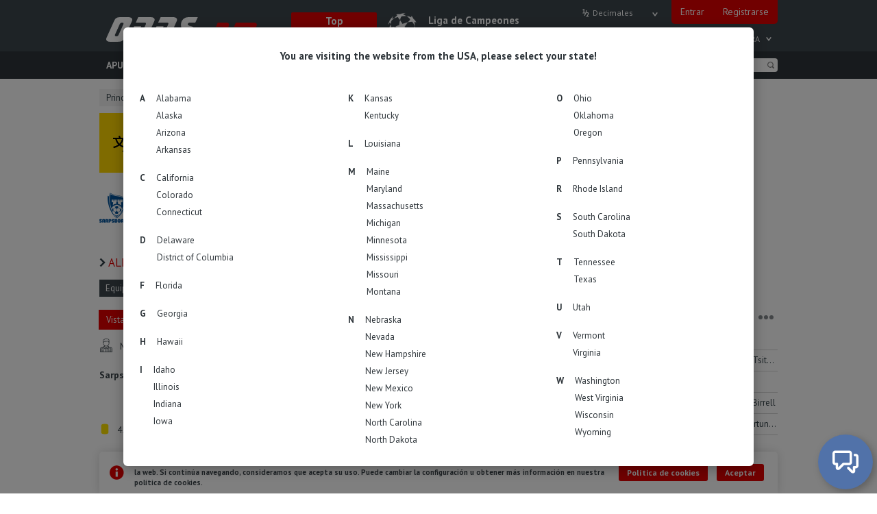

--- FILE ---
content_type: text/html; charset=UTF-8
request_url: https://odds.am/es/match/38636373/sarpsborg-08-viking/
body_size: 47251
content:
<!DOCTYPE html>
<html lang="es">
<head>
<!-- Yandex.Metrika counter -->

<script type="text/javascript" > (function (d, w, c) { (w[c] = w[c] || []).push(function() { try { w.yaCounter55046077 = new Ya.Metrika(

{ id:55046077, clickmap:true, trackLinks:true, accurateTrackBounce:true, trackHash:true }
); } catch(e) { } }); var n = d.getElementsByTagName("script")[0], s = d.createElement("script"), f = function () { n.parentNode.insertBefore(s, n); }; s.type = "text/javascript"; s.async = true; s.src = "https://cdn.jsdelivr.net/npm/yandex-metrica-watch/watch.js"; if (w.opera == "[object Opera]") { d.addEventListener("DOMContentLoaded", f, false); } else { f(); } })(document, window, "yandex_metrika_callbacks"); </script>

<!-- /Yandex.Metrika counter -->


<!-- Google tag (gtag.js) -->
<script async src="https://www.googletagmanager.com/gtag/js?id=G-W8VZ3K9Z97"></script>
<script>
  window.dataLayer = window.dataLayer || [];
  function gtag(){dataLayer.push(arguments);}
  gtag('js', new Date());

  gtag('config', 'G-W8VZ3K9Z97');
</script>
		
	<meta charset="UTF-8">
	<meta http-equiv="X-UA-Compatible" content="IE=edge,chrome=1">
	<meta name="viewport" content="width=device-width, initial-scale=1.0, maximum-scale=1.0, minimum-scale=1.0, user-scalable=no">
	<title>Sarpsborg 08 - Viking. Fútbol. Noruega. Eliteserien Jornada 10,. Comparador de cuotas &ndash; ODDS.am</title><meta name="description" content="Apuestas sobre el partido Sarpsborg 08 - Viking. El partido tendrá lugar dentro del torneo. Noruega. Eliteserien, Jornada 10, 11 de junio 2023. Cuotas de las casas de apuestas. Estadísticas, análisis del partido y comparación de cuotas. Composiciones y series de equipos.">
<meta property="og:title" content="Sarpsborg 08 - Viking. Fútbol. Noruega. Eliteserien Jornada 10,. Comparador de cuotas" />
<meta property="og:description" content="Apuestas sobre el partido Sarpsborg 08 - Viking. El partido tendrá lugar dentro del torneo. Noruega. Eliteserien, Jornada 10, 11 de junio 2023. Cuotas de las casas de apuestas. Estadísticas, análisis del partido y comparación de cuotas. Composiciones y series de equipos." />
<meta property="og:image" content="https://odds.am/img/og_image/match/es38636373.png" />
<meta name="format-detection" content="telephone=no"/>
<meta property="og:type" content="article" />
<meta property="og:url" content="https://odds.am/es/match/38636373/sarpsborg-08-viking/" />
	<link rel="alternate" hreflang="en" href="https://odds.am/en/match/38636373/sarpsborg-08-viking/" />
	<link rel="alternate" hreflang="de" href="https://odds.am/de/match/38636373/sarpsborg-08-viking/" />
	<link rel="alternate" hreflang="es" href="https://odds.am/es/match/38636373/sarpsborg-08-viking/" />
	<link rel="alternate" hreflang="fr" href="https://odds.am/fr/match/38636373/sarpsborg-08-viking/" />
	<link rel="alternate" hreflang="it" href="https://odds.am/it/match/38636373/sarpsborg-08-viking/" />
	<link rel="alternate" hreflang="ru" href="https://odds.am/ru/match/38636373/sarpsborg-08-viking/" />
	<link rel="alternate" hreflang="bg" href="https://odds.am/bg/match/38636373/sarpsborg-08-viking/" />
	<link rel="alternate" hreflang="cs" href="https://odds.am/cs/match/38636373/sarpsborg-08-viking/" />
	<link rel="alternate" hreflang="da" href="https://odds.am/da/match/38636373/sarpsborg-08-viking/" />
	<link rel="alternate" hreflang="el" href="https://odds.am/el/match/38636373/sarpsborgk-08-vikingk/" />
	<link rel="alternate" hreflang="hu" href="https://odds.am/hu/match/38636373/sarpsborg-08-viking/" />
	<link rel="alternate" hreflang="nl" href="https://odds.am/nl/match/38636373/sarpsborg-08-viking/" />
	<link rel="alternate" hreflang="no" href="https://odds.am/no/match/38636373/sarpsborg-08-viking/" />
	<link rel="alternate" hreflang="pl" href="https://odds.am/pl/match/38636373/sarpsborg-08-viking/" />
	<link rel="alternate" hreflang="pt-br" href="https://odds.am/ptbr/match/38636373/sarpsborg-08-viking/" />
	<link rel="alternate" hreflang="pt-pt" href="https://odds.am/ptpt/match/38636373/sarpsborg-08-viking/" />
	<link rel="alternate" hreflang="ro" href="https://odds.am/ro/match/38636373/sarpsborg-08-viking/" />
	<link rel="alternate" hreflang="sk" href="https://odds.am/sk/match/38636373/sarpsborg-08-viking/" />
	<link rel="alternate" hreflang="sr" href="https://odds.am/sr/match/38636373/sarpsborg-08-viking/" />
	<link rel="alternate" hreflang="sv" href="https://odds.am/sv/match/38636373/sarpsborg-08-viking/" />
	<link rel="alternate" hreflang="tr" href="https://odds.am/tr/match/38636373/sarpsborg-08-viking/" />
	<link rel="alternate" hreflang="uk" href="https://odds.am/uk/match/38636373/sarpsborg-08-viking/" />
<link rel="canonical" href="https://odds.am/es/match/38636373/sarpsborg-08-viking/" />

	<link rel="stylesheet" href="/css/slick.min.css">
	<link rel="stylesheet" href="/css/style.css?nc=10186919">
<link rel="stylesheet" href="/css/newcss.css?nc=10186145"><link rel="stylesheet" href="/css/whos-attack.css?nc=9823942">
	<link rel="shortcut icon" href="https://odds.am/img/fav.png?nc=9341207" type="image/x-icon">
	<link href="https://fonts.googleapis.com/css?family=PT+Sans:400,700&amp;subset=cyrillic" rel="stylesheet">
	
<style>[v-cloak] {
  display: none !important;
}
.dummy__menu-text {
  color: transparent !important;
}
.dummy__header-text {
  color: transparent;
  width: 100%;
  box-sizing: border-box;
  background-color: rgba(255,255,255,0.5);
}
.dummy__block-text {
  color: #008000;
  display: inline-block;
  background-color: #add8e6;
}
.dummy__table-text {
  display: inline-block;
  color: transparent;
  background-color: #eee;
}
.dummy__img {
  display: inline-block;
  background-color: #eee;
  border-radius: 50%;
}
.dummy__img--br0 {
  border-radius: 0px;
}
.dummy__img--br5 {
  border-radius: 5px;
}
.dummy__inp {
  display: inline-block;
  border: 1px solid #d3d3d3;
  box-sizing: border-box;
  height: 25px;
  width: 45px;
  border-radius: 5px;
}
.dummy__inp--ap {
  height: 30px;
  width: 270px;
}
.dummy__row {
  padding-top: 8px;
  padding-bottom: 9px;
}
.inline-block {
  display: inline-block;
}
.transparent {
  color: transparent;
}
.w100p {
  width: 100%;
}
.w10 {
  width: 10px;
}
.w20 {
  width: 20px;
}
.w30 {
  width: 30px;
}
.w40 {
  width: 40px;
}
.w60 {
  width: 60px;
}
.w80 {
  width: 80px;
}
.w90 {
  width: 90px;
}
.w100 {
  width: 100px;
}
.w130 {
  width: 130px;
}
.w150 {
  width: 150px;
}
.w160 {
  width: 160px;
}
.w180 {
  width: 180px;
}
.w250 {
  width: 250px;
}
.w275 {
  width: 275px;
}
.lh15 {
  line-height: 15px;
}
.mt5 {
  margin-top: 5px;
}
.ml5 {
  margin-left: 5px;
}
.mr40 {
  margin-right: 40px;
}
.p5 {
  padding: 5px;
}
.pb10 {
  padding-bottom: 10px;
}
@media (max-width: 1299px) {
  .wn95 {
    width: 95px;
  }
  .wn180 {
    width: 180px;
  }
}
</style>
</head><body><div id="app">
	<script>
		console.time('app');
		window.onload = function(){
			console.timeEnd('app');
		}
	</script>
	<!-- BEGIN HEADER -->
	<header class="header">
		<!-- BEGIN header-top -->
		<div class="header--top">
			<div class="container">
				<div class="logo">
					<a href="/es/">
						<img class="logo__img" src="https://odds.am/img/logoi.svg" alt="">
					</a>
				</div>
	
					<!-- BEGIN header-slider -->
					<div class="header-slider">
			
					<div class="slide">
						<a href="/es/upcoming/" class="hs__title">
							Top competiciones
						</a>
						<div class="hs__match">
							<a href="/es/competition/7/liga-de-campeones/fixtures/" class="hs__trn">
								<img src="https://odds.am/img/compaltlogo/7.png" alt="" class="hs__logo">
								<div class="hs__block">
									<div class="hs__name" v-cloak>
										Liga de Campeones
									</div>
									<div class="hs__date" v-cloak>
										Jornada 7
									</div>
								</div>
							</a>
						</div>
					</div>
				
					<div class="slide">
						<a href="/es/upcoming/" class="hs__title">
							Top competiciones
						</a>
						<div class="hs__match">
							<a href="/es/competition/52/paises-bajos-knvb-copa/fixtures/" class="hs__trn">
								<img src="https://odds.am/img/compaltlogo/52.png" alt="" class="hs__logo">
								<div class="hs__block">
									<div class="hs__name" v-cloak>
										Países Bajos. KNVB Copa
									</div>
									<div class="hs__date" v-cloak>
										Octavos de final
									</div>
								</div>
							</a>
						</div>
					</div>
				
					<div class="slide">
						<a href="/es/upcoming/" class="hs__title">
							Top competiciones
						</a>
						<div class="hs__match">
							<a href="/es/competition/265/europa-league/fixtures/" class="hs__trn">
								<img src="https://odds.am/img/compaltlogo/265.png" alt="" class="hs__logo">
								<div class="hs__block">
									<div class="hs__name" v-cloak>
										Europa League
									</div>
									<div class="hs__date" v-cloak>
										Jornada 7
									</div>
								</div>
							</a>
						</div>
					</div>
				
					<div class="slide">
						<a href="/es/upcoming/" class="hs__title">
							Top competiciones
						</a>
						<div class="hs__match">
							<a href="/es/competition/11/italia-serie-a/fixtures/" class="hs__trn">
								<img src="https://odds.am/img/compaltlogo/11.png" alt="" class="hs__logo">
								<div class="hs__block">
									<div class="hs__name" v-cloak>
										Italia. Serie A
									</div>
									<div class="hs__date" v-cloak>
										Jornada 22
									</div>
								</div>
							</a>
						</div>
					</div>
				
					<div class="slide">
						<a href="/es/upcoming/" class="hs__title">
							Top competiciones
						</a>
						<div class="hs__match">
							<a href="/es/competition/15/espanha-la-liga/fixtures/" class="hs__trn">
								<img src="https://odds.am/img/compaltlogo/15.png" alt="" class="hs__logo">
								<div class="hs__block">
									<div class="hs__name" v-cloak>
										España. La Liga
									</div>
									<div class="hs__date" v-cloak>
										Jornada 21
									</div>
								</div>
							</a>
						</div>
					</div>
				
					</div>
					<!-- END header-slider -->
		
				<!-- BEGIN header-profile -->
				<div class="header__profile">
					<a
						href="#"
						@click.prevent="showPopup('sign-in')"
					>Entrar</a>
					<a href="/es/signup/">Registrarse</a>
				</div>
				<!-- END header-profile -->
			
				<header-settings
					inline-template
					:p-data="{
						odds: {
							decimal: {
								preview: 'Decimales',
								title: 'Cuotas decimales (1.50)'
							},
							fractional: {
								preview: 'Fraccionales',
								title: 'Cuotas fraccionales (1/2)'
							},
							moneyline: {
								preview: 'Americanos',
								title: 'Cuotas americanos (-200)'
							},
							hk: {
								preview: 'De Hong Kong',
								title: 'Cuotas de Hong Kong (0.50)'
							},
							indo: {
								preview: 'Indonesios',
								title: 'Cuotas indonesios (-2.00)'
							},
							malay: {
								preview: 'Malasios',
								title: 'Cuotas malasios (0.50)'
							}
						},
						timestamp: 1768913462000,
						timeoffset: null,
						timezone: null,
						timecorrection: 0,
						timepageopened: 0,
						time: 0,
						timezones: null,
						activeMenu: '',
						currOdds: 'decimal'
					}"
					:p-settings="{
						path: '/ajax/timezones.php',
						sendTimezone: 0,
						runTime: true,
						columns: 3,
						lang: 'es',
					}"
				>
					<!-- BEGIN overlay -->
					<div
						v-cloak
						class="overlay overlay--transparent"
						v-if="data.activeMenu === 'langmenu' || data.activeMenu === 'odds' || data.activeMenu === 'timezone' || data.activeMenu === 'profilemenu'"
						@click="data.activeMenu = ''"
					></div>
					<!-- END overlay -->
			
					<!-- BEGIN header-langs -->
					<div class="header__langs" v-cloak>
			
						<a href="/en/match/38636373/sarpsborg-08-viking/" class="header__lang">
							ENG
						</a>
				
						<a href="/de/match/38636373/sarpsborg-08-viking/" class="header__lang">
							DEU
						</a>
				
						<a href="/es/match/38636373/sarpsborg-08-viking/" class="header__lang">
							SPA
						</a>
				
						<a href="/fr/match/38636373/sarpsborg-08-viking/" class="header__lang">
							FRA
						</a>
				
						<div
							class="header__lang header__lng-ico"
							:class="{ 'header__lng-ico--active': data.activeMenu === 'langmenu' }"
							@click.prevent="data.activeMenu = 'langmenu'"
						></div>
						<div
							v-if="data.activeMenu === 'langmenu'"
							class="header__popup-wrapper"
						>
							<div class="header__popup">
								<table>
			<tr><td><a class="header__popup__link" href="/en/match/38636373/sarpsborg-08-viking/">English</a></td><td><a class="header__popup__link" href="/de/match/38636373/sarpsborg-08-viking/">Deutsch</a></td><td><a class="header__popup__link current">Español</a></td></tr><tr><td><a class="header__popup__link" href="/fr/match/38636373/sarpsborg-08-viking/">Français</a></td><td><a class="header__popup__link" href="/it/match/38636373/sarpsborg-08-viking/">Italiano</a></td><td><a class="header__popup__link" href="/ru/match/38636373/sarpsborg-08-viking/">Русский</a></td></tr><tr><td><a class="header__popup__link" href="/bg/match/38636373/sarpsborg-08-viking/">Български</a></td><td><a class="header__popup__link" href="/cs/match/38636373/sarpsborg-08-viking/">Čeština</a></td><td><a class="header__popup__link" href="/da/match/38636373/sarpsborg-08-viking/">Dansk</a></td></tr><tr><td><a class="header__popup__link" href="/el/match/38636373/sarpsborg-08-viking/">Ελληνικά</a></td><td><a class="header__popup__link" href="/hu/match/38636373/sarpsborg-08-viking/">Magyar</a></td><td><a class="header__popup__link" href="/nl/match/38636373/sarpsborg-08-viking/">Nederlands</a></td></tr><tr><td><a class="header__popup__link" href="/no/match/38636373/sarpsborg-08-viking/">Norsk</a></td><td><a class="header__popup__link" href="/pl/match/38636373/sarpsborg-08-viking/">Polski</a></td><td><a class="header__popup__link" href="/ptbr/match/38636373/sarpsborg-08-viking/">Português-BR</a></td></tr><tr><td><a class="header__popup__link" href="/ptpt/match/38636373/sarpsborg-08-viking/">Português-PT</a></td><td><a class="header__popup__link" href="/ro/match/38636373/sarpsborg-08-viking/">Română</a></td><td><a class="header__popup__link" href="/sk/match/38636373/sarpsborg-08-viking/">Slovenčina</a></td></tr><tr><td><a class="header__popup__link" href="/sr/match/38636373/sarpsborg-08-viking/">Srpski</a></td><td><a class="header__popup__link" href="/sv/match/38636373/sarpsborg-08-viking/">Svenska</a></td><td><a class="header__popup__link" href="/tr/match/38636373/sarpsborg-08-viking/">Türkçe</a></td></tr><tr><td><a class="header__popup__link" href="/uk/match/38636373/sarpsborg-08-viking/">Українська</a></td>
								</table>
							</div>
						</div>

					</div>
					<!-- END header-langs -->
					<!-- BEGIN header-odds -->
					<div
						v-cloak
						class="header__odds"
						:class="data.activeMenu"
					>
						<span
							@click.stop="data.activeMenu = 'odds'"
							class="header__odds__current nowrap"
							:class="{ 'header__odds__current--active': data.activeMenu === 'odds' }"
						>
							{{data.odds[data.currOdds].preview}}
						</span>
						<div
							v-if="data.activeMenu === 'odds'"
							class="header__odds__select"
						>
							<a
								v-for="item in data.odds"
								href="#"
								class="header__odds__option"
								@click.prevent="setOdds($key)"
							>
								{{item.title}}
							</a>
						</div>
					</div>
					<!-- END header-odds -->
			
					<!-- BEGIN header-time -->
					<div
						v-cloak
						class="header__time"
						@click.stop="getTime"
					>
						<span
							class="header__time__current"
							:class="{
								'header__time__current--active': data.activeMenu === 'timezone',
								'header__time__current--right':
								(data.timeoffset % 60 != 0) && (Math.abs(parseInt(-data.timeoffset/60)) > 9)
							}"
						>
							<span>{{data.time}}, UTC</span>
							<span v-if="data.timeoffset <= 0">+</span>{{parseInt(-data.timeoffset/60)}}<template v-if="data.timeoffset % 60 != 0">:{{Math.abs(data.timeoffset) % 60}}</template>
						</span>
						<div
							v-if="data.activeMenu === 'timezone'"
							class="header__time__select"
							:class="{'header__time__select--loading':data.timezones === null}"
						>
							<div
								v-if="data.timezones === null"
								class="header__time__loading"
							>cargando...</div>
								<div
								v-for="column in data.timezones"
								class="header__time__block"
							>
								<a
									v-for="(key,val) in column"
									@click.prevent="setTimezone(key)"
									href="#"
									class="header__time__option"
									:class="{'header__time__option--current':data.timezone === key}"
								>
									{{val}}
								</a>
								<a
									v-if="data.timezones != null && $index === settings.columns - 1"
									@click.prevent="setTimezone(null)"
									href="#"
									class="header__time__option"
								>
									zona horaria por defecto
								</a>
							</div>
						</div>
					</div>
					<!-- END header-time -->
	
			
				</header-settings>
	

	
			</div>
		</div>
		<!-- END header-top -->
		<!-- BEGIN header-bottom -->
		<div class="header--bottom">
			<div class='container container--header'>

			    <div class='navigation__search'>
                    <a href="/es/search/" class='search-btn'></a>
                </div>

				<nav class="top-nav">

					<ul id="navigation" class="navigation">

	
					<li class="navigation__item">
	
						<a
							class="navigation__link"
							href="/es/live/"
						>
							Apuestas LIVE
						</a>
			
					</li>
		
					<li class="navigation__item">
	
						<a
							class="navigation__link"
							href="/es/upcoming/"
						>
							Apuestas deportivas
						</a>
			
					</li>
		
					<li class="navigation__item navigation__item--green">
	
						<a
							class="navigation__link"
							href="/es/betting/overview/"
						>
							Concurso de pronóstico
						</a>
			
					</li>
		
					<li class="navigation__item">
	
						<a
							class="navigation__link"
							href="/es/surebets/"
						>
							Surebets
						</a>
			
					</li>
		
					<li class="navigation__item">
	
						<a
							class="navigation__link"
							href="/es/bookmakers/"
						>
							Casas de apuestas
						</a>
			
					</li>
		
					<li class="navigation__item">
	
						<a
							class="navigation__link"
							href="/es/results/"
						>
							Archivo de resultados
						</a>
			
					</li>
		
					<li class="navigation__item">
	
						<a
							class="navigation__link"
							href="/es/bettingtips/"
						>
							Pronosticos
						</a>
			
					</li>
		
					<li class="navigation__item">
	
						<a
							class="navigation__link"
							href="/es/faq/"
						>
							FAQ
						</a>
			
					</li>
		
					</ul>

					<div class="navigation-popup-wrapper navigation-popup-wrapper--hidden">
						<div class="navigation-popup__dots" style="">
							<i></i>
							<i></i>
							<i></i>
						</div>
						<ul id="navigation-popup" class="navigation navigation-popup"></ul>
					</div>

				</nav>
				<div class="header__search">
					<simple-search
						inline-template
						:p-data="{
							query: '',
							pattern: '/es/search/',
						}"
					>
						<input
							type="text"
							name="search"
							autocomplete="off"
							id="search"
							class="search"
							placeholder="Buscar"
							v-model="data.query"
							@keydown.enter="doSearch(data.query)"
						>
						<button
							class="search-btn"
							@click="doSearch(data.query)"
						></button>
					</simple-search>
				</div>
			</div>
		</div>
		<!-- END header-bottom -->
	
	</header>
	<!-- END HEADER -->


		
	<!-- BEGIN MAIN -->
	<main class="main">
				
<coupon-sidebar
  inline-template
  :p-data="{
    active: false,
    oh: false,
  }"
 >
  <!-- BEGIN SUBMENU sm -->
  <div
    v-cloak
    v-if="active"
    class="sm"
    transition="sm"
    :class="{ 'sm--oh': oh }"
   >
    <!-- BEGIN sm__container -->
    <div class="sm__container">
        <!-- BEGIN sm__green -->
        <div class="sm__green">
          <!-- BEGIN sm__links -->
          <div class="sm__links">
            <a href="/es/betting/overview/" class="sm__item skew">
              <span class="unskew">
                Página de inicio
              </span>
            </a>
            <span class="sm__item-hr">/</span>
            <a href="/es/betting/rating/" class="sm__item skew">
              <span class="unskew">
                Calificación
              </span>
            </a>
            <span class="sm__item-hr">/</span>
            <a href="/es/betting/mybets/" class="sm__item skew">
              <span class="unskew">
                Mis apuestas
              </span>
            </a>
            <span class="sm__item-hr">/</span>
            <a href="/es/betting/faq/" class="sm__item skew">
              <span class="unskew">
                Reglas y preguntas
              </span>
            </a>
          </div>
          <!-- END sm__links -->

        </div>
        <!-- END sm__green -->
      <div class="sm__hr"></div>
      <!-- BEGIN sm__total -->
      <div class="sm__total" v-cloak>
	<strong><a href="/es/signup/" class="sm__link">Registrarse</a> para participar en concurso</strong>
        <simple-block
          inline-template
          :p-data="{
            tooltip: false,
          }"
        >
	
        </simple-block>
      </div>
      <!-- END sm__total -->
    </div>
    <!-- END sm__container -->
  </div>
  <!-- END SUBMENU sm -->
</coupon-sidebar>

		<!-- BEGIN DATA-RELOAD -->
		<data-reload
			inline-template
			:p-components="[
				{
					name: 'whos-attack',
					id: 'whos-attack',
					state: {},
				},
				{
					name: 'top-matches',
					id: 'in-play-odds',
					state: {
						menuItemId: null,
						tableId: null,
					},
				},
				{
					name: 'top-matches',
					id: 'pre-match-odds',
					state: {
						menuItemId: null,
						tableId: null,
					},
				},
				{
					name: 'live-score',
					id: 'live-score-block',
					state: {
						currTable: '',
					}
				},
				{
					name: 'slus-block',
					id: 'slus',
				},
				{
					name: 'simple-block',
					id: 'match-translation-football',
				},
				{
					name: 'comments',
					id: 'fop-comments',
				},
			]"
			:p-status="{
				match: 38636373,
				lang: 'es',
			}"
			:p-settings="{
				path: '/ajax/match.php',
				autoUpdate: true,
				interval: 20000
			}"
		></data-reload>
		<!-- END DATA-RELOAD -->
		<!-- BEGIN container -->
		<div class="container">

    <notif-block
      inline-template
      v-ref:notifblock
      p-id="notifblock"
      :p-state="{
        active: true,
        expanded: {
          bets: false,
          comments: false,
        },
      }"
      :p-settings="{
        lang: 'es',
        paths: {
          getNotifications: '/ajax/notifications.php',
        },
        betsLimit: 3,
        betsRowHeight: 60,
        commentsLimit: 2,
        commentsRowHeight: 70,
      }"
      :p-data="{
        bets: null,
        comments: null,
        casual: null,
      }"
    >
      <!-- BEGIN notifications ns -->
      <div class="ns relative" v-cloak>
        <div class="ns__wrapper" style='z-index: 20;'>
          <!-- BEGIN ns__block -->
          <div
            id="bets"
            v-if="data.bets && data.bets.active"
            class="ns__block"
            transition="notification"
          >
            <!-- BEGIN ns__head -->
            <div class="ns__head flx faic fjcsb">
              <div class="mr5">
                {{ data.bets.title }}
                <!-- ({{ data.bets.content.length }}) -->
              </div>
              <i
                class="ns__close fs0 relative pointer"
                @click="hideBlock('bets')"
              ></i>
            </div>
            <!-- END ns__head -->
            <!-- BEGIN ns__body -->
            <div class="ns__body">
              <!-- BEGIN ns__bets -->
              <div
                class="ns__bets oh"
                :style="'height:' + betsHeight + 'px;'"
              >
                <template
                  v-for="row in data.bets.content"
                  track-by="$index"
                >
                  <a
                    :href="row.link"
                    class="ns__item flx faic fjcsb"
                  >
                    <div class="nowrap lh21">
                      <div class="ns__team flx faic">
                        <img
                          v-if="row.logo1 && row.logo2"
                          :src="'https://odds.am/img/logos/teams/68x68/' + row.logo1 + '.png'"
                          class="ns__ico"
                          alt=""
                        >
                        <img
                          v-if="row.logo1 && row.logo2"
                          :src="'https://odds.am/img/logos/teams/68x68/' + row.logo2 + '.png'"
                          class="ns__ico"
                          alt=""
                        >
                        <span class="nowrap">
                          {{ row.title }}
                        </span>
                      </div>
                      <div class="nowrap">
                        {{ row.description }}
                      </div>
                    </div>
                    <div class="ns__det oh flx flx--column fs0 lh21">
                      <div :class="'skew ns__val ns__val--' + row.type">
                        <div class="white strong right bunskew">
                          {{ row.amount }} ¢
                        </div>
                      </div>
                      <div class="ns__time nowrap fs0 white right bskew">
                        <div class="bunskew">
                          {{ row.timestamp | momentFromNow settings.lang}}
                        </div>
                      </div>
                    </div>
                  </a>
                </template>
              </div>
              <!-- END ns__bets -->
              <!-- BEGIN ns__more -->
              <div
                v-if="!state.expanded.bets && settings.betsLimit < data.bets.content.length"
                class="ns__more pointer"
                @click="state.expanded.bets = true"
              >
                Показать +{{ data.bets.content.length - settings.betsLimit }}
              </div>
              <!-- END ns__more -->
            </div>
            <!-- END ns__body -->
          </div>
          <!-- END ns__block -->



          <!-- BEGIN ns__block -->
          <div
            id="comments"
            v-if="data.comments && data.comments.active"
            class="ns__block"
            transition="notification"
          >
            <!-- BEGIN ns__head -->
            <div class="ns__head flx faic fjcsb">
              <div class="mr5">
                {{ data.comments.title }}
                <!-- ({{ data.comments.content.length }}) -->
              </div>
              <i
                class="ns__close fs0 relative pointer"
                @click="hideBlock('comments')"
              ></i>
            </div>
            <!-- END ns__head -->
            <!-- BEGIN ns__body -->
            <div class="ns__body">



              <!-- BEGIN ns__comments -->
              <div
                class="ns__comments oh"
                :style="'height:' + commentsHeight + 'px;'"
              >
                <template v-for="comment in data.comments.content">
                  <!-- BEGIN ns__cb -->
                  <a
                    :href="comment.link"
                    class="ns__cb block"
                  >
                    <div class="ns__line flx faic pr12 h21">
                      <div class="nowrap strong">
                        {{ comment.text }}
                      </div>
                      <div
                        v-if="comment.reply_more"
                        class="nowrap ml5 fs0"
                      >
                        +{{ comment.reply_more }} ответа
                      </div>
                    </div>
                    <div
                      v-if="comment.reply"
                      class="ns__line flx faic pr12 h21"
                    >
                      <span class="nowrap">
                        Ответ на: {{ comment.reply }}
                      </span>
                    </div>
                    <div class="ns__line flx faic">
                      <img
                        v-if="comment.logo1 && comment.logo2"
                        :src="'https://odds.am/img/logos/teams/68x68/' + comment.logo1 + '.png'"
                        class="ns__ico"
                        alt=""
                      >
                      <img
                        v-if="comment.logo1 && comment.logo2"
                        :src="'https://odds.am/img/logos/teams/68x68/' + comment.logo2 + '.png'"
                        class="ns__ico"
                        alt=""
                      >
                      <span class="nowrap mr5">
                        {{ comment.title }}
                      </span>
                      <div class="ns__time nowrap fs0 mla white bskew">
                        <div class="bunskew">
                          {{ comment.timestamp | momentFromNow settings.lang }}
                        </div>
                      </div>
                    </div>
                  </a>
                  <!-- END ns__cb -->
                </template>
              </div>
              <!-- END ns__comments -->



              <!-- BEGIN ns__more -->
              <div
                v-if="!state.expanded.comments && settings.commentsLimit < data.comments.content.length"
                class="ns__more pointer"
                @click="state.expanded.comments = true"
              >
                Показать +{{ data.comments.content.length - settings.commentsLimit }}
              </div>
              <!-- END ns__more -->
            </div>
            <!-- END ns__body -->
          </div>
          <!-- END ns__block -->



          <template v-if="data.casual">
            <template v-for="(blockInd,block) in data.casual">
              <!-- BEGIN ns__block -->
              <div
                :id="'casual_' + blockInd"
                v-if="data.casual[blockInd].active"
                class="ns__block"
                transition="notification"
              >
                <!-- BEGIN ns__head -->
                <div class="ns__head flx faic fjcsb">
                  <div class="mr5">
                    {{ block.title }}
                  </div>
                  <i
                    class="ns__close fs0 relative pointer"
                    @click="hideBlock('casual',blockInd,block.id)"
                  ></i>
                </div>
                <!-- END ns__head -->
                <!-- BEGIN ns__body -->
                <div class="ns__body">
                  <a
                    :href="block.link"
                    class="ns__link block"
                  >
                    <div class="ns__line">
                      <div class="ns__text" v-html="block.text"></div>
                    </div>
                    <div class="ns__line flx faic mt-10">
                      <div class="ns__time nowrap fs0 mla white bskew">
                        <div class="bunskew">
                          {{ block.timestamp | momentFromNow settings.lang }}
                        </div>
                      </div>
                    </div>
                  </a>
                </div>
                <!-- END ns__body -->
              </div>
              <!-- END ns__block -->
            </template>
          </template>
        </div>
      </div>
      <!-- END notifications ns -->
    </notif-block>
  
          <!--[if lte IE 9]>
          <div class="nl">
            <div class="nl__widget">
              <div>
                <strong>Ваш браузер не поддерживает возможности, которые помогают сайту работать быстро.</strong>
                <br>
                В результате, некоторые части сайта не будут работать корректно. Пожалуйста, используйте другой, более современный браузер. Мы рекомендуем: <a class="nl__link" href="https://www.google.com/chrome/" target="_blank">Chrome</a> | <a class="nl__link" href="https://www.mozilla.org/ru/firefox/new/" target="_blank">Firefox</a> | <a class="nl__link" href="https://microsoft-edge.en.softonic.com/" target="_blank">Edge</a>
              </div>
            </div>
          </div>
          <![endif]-->
  
			<!-- BEGIN content -->
			<div class="content">

					<!-- BEGIN bc BREADCRUMBS -->
					<div v-cloak class="bc flx oh bc--match">
						<div class="bc__list pr12 font13 flxi faic relative">
							<div class="bc__bg"></div>
				
								<a href="/es/" class="bc__link">
									Principal
								</a>
				 <img src="/img/svg/arrow.svg" class="bc__arr"> 
								<div class="bc__link">
									Fútbol
								</div>
					 <img src="/img/svg/arrow.svg" class="bc__arr"> 
								<div class="bc__link">
									Noruega
								</div>
					 <img src="/img/svg/arrow.svg" class="bc__arr"> 
								<a href="/es/competition/113/eliteserien/" class="bc__link">
									Eliteserien
								</a>
				
					</div>


					<!--<div class="bc__ex relative">
						<div
							class="bc__exbg"
							style="background-color:rgba(255,122,0,.7);"
						></div>
						<div
							class="relative"
							style="color:white;"
						>
							Глиняное покрытие
						</div>
					</div>-->


				</div>
				<!-- END bc BREADCRUMBS -->
			
					<simple-block
						inline-template
						:p-data="{
						active: true,
						}"
					>
						<!-- BEGIN content__line -->
						<div
							v-cloak
							v-if="data.active"
							class="content__line"
						>
							<!-- BEGIN ntfn -->
							<div class="ntfn ntfn--lng flx faic fjcsb">
								<img src="/img/ico/lng.svg" class='ntfn__img' height="30" width="30" alt="">
								<div class="flx switch-language-container">
									<div class="ntfn__col left">
										<div class="ntfn__row strong font13" style="margin-bottom:9px;">
											Nuestra pagina también está disponible en inglés.
										</div>
										<div class="ntfn__row strong font13">
											Our website is also available in  English.
										</div>
									</div>
									<div class="ntfn__col ml30">
										<a href="/en/match/38636373/sarpsborg-08-viking/" class="ntfn__btn ntfn__btn--lng mb5">
											Ir a la versión inglesa del sitio web.
										</a>
										<a href="/en/match/38636373/sarpsborg-08-viking/" class="ntfn__btn ntfn__btn--lng">
											Switch to the  English  language version.
										</a>
									</div>
								</div>
								<div
									class="ntfn__close pointer"
									@click="setCookie('nochangelng')"
								></div>
							</div>
							<!-- END ntfn -->
						</div>
						<!-- END content__line -->
					</simple-block>
		
				<!-- BEGIN content__line -->
				<div class="content__line">
					<!-- BEGIN fop FULL ODD PAGE -->
					<div class="fop">




						<simple-block
							inline-template
							v-ref:matchlive
							:p-data="{
								tooltip: false,
								___id: 'match-translation-football',
								id: 'match-translation-football',
								settings: {
									paths: {
										getPopup: '/ajax/match.livestream.php?popup',
										getIframe: '/ajax/match.livestream.php?iframe',
									},
								},
								player1: null,
								player: {
									active: false,
									height: 0,
									iframe: '',
								},
								islive: false,
								livescore: '1:3',
								livetime: 'Partido acabado',
								lsTooltip: {
									active: false,
									text: '',
								},
								livestream: false,
								matchid: 38636373,
								matchtime: 1686495600000,
								monthNames: [ 'de enero', 'de febrero', 'de marzo', 'de abril', 'de mayo', 'de junio', 'de julio', 'de agosto', 'de septiembre', 'de octubre', 'de noviembre', 'de diciembre' ],
								livenoteActive: false,
								livenotes: [['1:3','Tiempo reglamentario'],['0:1','1er tiempo'],['1:2','2do tiempo']],
								up: '0',
							}"
						>
							<!-- BEGIN fop__head -->
							<div class="fop__head">
	
					<a href="/es/team/170/sarpsborg-08/" class="fop__title-link mr5">
						<img src="https://odds.am/img/logos/teams/100x100/742.png" height="50" width="50">
					</a>
					<a href="/es/team/164/viking/" class="fop__title-link mr10">
						<img src="https://odds.am/img/logos/teams/100x100/30230.png" height="50" width="50">
					</a>
				<div class="fop__head__title-block">
	       <h1 class="h1 fop__head__title">
              <span class="fop__head__team-name">Sarpsborg 08</span>
              <span class="fop__head__dash">&ndash;</span>
              <span class="fop__head__team-name">Viking</span>
           </h1>
	    
										<!-- BEGIN DUMMY BLOCK -->
										<h3 class="fop__head__details" v-if="$root.showDummy">
											<span> Fútbol</span>. <a href="#"> Noruega. Eliteserien</a>.
										</h3>
										<!-- END DUMMY BLOCK -->
										<h3 class="fop__head__details" v-cloak>
											<span> Fútbol</span>. <a href="/es/competition/113/noruega-eliteserien/standings/"> Noruega. Eliteserien</a>. Jornada 10. <span class="nowrap"> {{data.matchtime | momentTurboSB 'es' { sameElse: 'dddd, D MMMM YYYY [a] H:mm' } }}</span>
										</h3>
									</div>
									<!-- BEGIN fop__live -->
									<div
										v-cloak
										class="fop__live"
									>
										<div
										    class="fop__plus zi1"
										    v-if="data.livenotes.length > 0"
										></div>
										<!-- BEGIN fop__popup -->
										<div
										    class="fop__popup zi3"
										    v-if="data.livenotes.length > 0"
										>
											<div class="fop__pblock mr10">
												<div
													v-for="row in data.livenotes"
													class="fop__pline"
												>
													<div class="fop__pscore flx faic fjcc strong w100p font18">
														{{ row[0] }}
													</div>
												</div>
											</div>
											<div class="fop__pblock font13">
												<div
													v-for="row in data.livenotes"
													class="fop__pline"
												>
													<div class="fop__ptext">
														{{ row[1] }}
													</div>
												</div>
											</div>
										</div>
										<!-- END fop__popup -->

										<!-- BEGIN fop__livescore -->
										<div
											v-if="data.livescore && data.livescore !== 'false'"
											class="fop__livescore relative tooltip-wrapper"
											:class="{'fop__livescore--live':data.islive}"
											@mouseover="data.tooltip = true"
											@mouseout="data.tooltip = false"
										>
											<!-- BEGIN tooltip -->
											<template v-if="data.livescore === '?'">
												<div
													class="tooltip-container"
													v-if="data.tooltip"
													transition="tt"
													class="tooltip-container tooltip-container--show"
												>
													<div class="tooltip-simple">
														The result of this match is<br>not available in our database
													</div>
												</div>
											</template>
											<!-- END tooltip -->
											<template v-if="data.livescore.includes(':')">
												{{ data.livescore.split(':')[0] }}
												<div
													class="fop__colon"
													:class="{ 'fop__animation': data.islive }"
												>:</div>
												{{ data.livescore.split(':')[1] }}
											</template>
											<template v-else>
												{{ data.livescore }}
											</template>
											<div
												v-if="!data.islive && (data.up == 1 || data.up == 2)"
												class="fop__lsico bgbase pointer"
												:class="'fop__lsico--' + data.up"
												@mouseover="data.lsTooltip.active = true"
												@mouseleave="data.lsTooltip.active = false"
											>
												<div
													v-if="data.lsTooltip.active"
													transition="tt"
													class="tl__ttc tl__ttc--show"
												>
													<div
														class="tl__tt left"
														v-html="data.lsTooltip.text"
													></div>
												</div>
											</div>
										</div>
										<!-- END fop__livescore -->

										<!-- BEGIN fop__livetime -->
										<div
											v-if="data.livetime && data.livetime !== 'false'"
											class="fop__livetime"
											:class="{ 'fop__livetime--live':data.islive }"
										>
											{{ data.livetime }}
										</div>
										<!-- END fop__livetime -->
									</div>
									<!-- END fop__live -->
								</div>
								<!-- END fop__head -->
		
									<div
										v-cloak
										class="fop__player-wrapper"
										:class="{ 'fop__player-wrapper--active': data.player.active }"
									>
										<div v-if="data.player.active" class="fop__close">
											<div
												class="fop__close-btn"
												@click="killIframe()"
											></div>
										</div>
										<div
											id="online-player"
											class="fop__player"
											:class="{ 'fop__player--hidden': !data.player.active }"
											:style="'height:' + data.player.height + 'px'"
										></div>
									</div>

								</simple-block>
		<!-- BEGIN TM-BLOCK-TEMPLATE -->
<script type="text/x-template" id="tm-block-template">
  <!-- BEGIN OVUN & AH -->
  <!-- <template v-if="filter.tableId == 'ovun' || filter.tableId == 'ah'"> -->
  <template v-if="isTotal">
    <div
      v-for="td in columns"
      class="tm__cell tm__cell--left"
    >
      <a
        v-if="$index == 0"
        class="marked nolink center"
      >
        <span>
          {{ td }}
        </span>
      </a>
      <template v-else>
        <a
          v-if="td[3]"
          :href="td[3]"
          target="_blank"
          class="marked"
          :class="{ best: td[4] }"
        >
          <span :class="td[2]">
            {{ td[1] }}
          </span>
        </a>
        <a
          v-else
          class="marked nolink"
          :class="{ best: td[4] }"
        >
          <span :class="td[2]">
            {{ td[1] }}
          </span>
        </a>
      </template>
    </div>
  </template>
  <!-- END OVUN & AH -->
  <!-- BEGIN NOT OVUN & AH -->
  <template v-else>
    <div
      v-for="td in columns"
      class="tm__cell tm__cell--left"
      :class="{'tm__cell--half':filter.rates[filter.tableId].cols.length == 2}"
    >
      <a
        v-if="td[3]"
        :href="td[3]"
        target="_blank"
        class="marked"
        :class="{
          best: td[4]
        }"
      >
        <span :class="td[2]">
          {{ td[1] }}
        </span>
      </a>
      <a
        v-else
        class="marked nolink"
        :class="{
          best: td[4]
        }"
      >
        <span :class="td[2]">
          {{ td[1] }}
        </span>
      </a>
    </div>
  </template>
  <!-- END NOT OVUN & AH -->
</script>
<!-- END TM-BLOCK-TEMPLATE -->

<!-- BEGIN TM-BLOCK-TEMPLATE -->
<script type="text/x-template" id="bn-block-template">
  <!-- BEGIN OVUN & AH -->
  <!-- <template v-if="filter.tableId == 'ovun' || filter.tableId == 'ah'"> -->
  <template v-if="isTotal">
    <div
      v-for="td in columns"
      track-by="$index"
      class="relative tm__cell tm__cell--left"
      :class="getDmClass($index)"
    >
      <span
        v-if="$index == 0"
        class="graytext w35 center marked"
      >
        {{ td }}
      </span>
      <div
        v-else
        class="marked marked--hauto"
        @mouseover="showDiagram($index)"
        @mouseout="hideDiagram()"
      >
        <span
          v-if="td[1]"
          class="pointer"
          :class="td[2] ? 'fop__bgreen' : 'fop__green'"
          @click="$root.$refs.mycoupon.addToMyCoupon({
            handicap: getHandicap,
            match_id: table.matchId,
            odd: td[0],
            odd_select: filter.rates[filter.tableId].keys[$index],
            odd_type: filter.tableId,
            period: getPeriod(),
          },$event)"
        >
          {{ td[1] }}
        </span>
        <span
          v-else
          class="blockimp"
        >
          <span v-if="table.isLive">
            –
          </span>
        </span>
        <span
          v-if="showFractions()"
          class="graytext"
          :class="{ 'fop__bgreen': isMarked($index)[1] }"
        >
          {{ getFractions($index) }}%
        </span>
      </div>
    </div>
  </template>
  <!-- END OVUN & AH -->
  <!-- BEGIN NOT OVUN & AH -->
  <template v-else>
    <div
      v-for="td in columns"
      track-by="$index"
      class="relative tm__cell tm__cell--left"
      :class="[
        getDmClass($index),
        { 'tm__cell--half': filter.rates[filter.tableId].cols.length == 2 },
      ]"
    >
      <div
        class="marked marked--hauto"
        @mouseover="showDiagram($index)"
        @mouseout="hideDiagram()"
      >
        <span
          v-if="td[1]"
          class="pointer"
          :class="td[2] ? 'fop__bgreen' : 'fop__green'"
          @click="$root.$refs.mycoupon.addToMyCoupon({
            handicap: '',
            match_id: table.matchId,
            odd: td[0],
            odd_select: filter.rates[filter.tableId].keys[$index],
            odd_type: filter.tableId,
            period: getPeriod(),
          },$event)"
        >
          {{ td[1] }}
        </span>
        <span
          v-else
          class="blockimp"
        >
          <span v-if="table.isLive">
            –
          </span>
        </span>
        <span
          v-if="showFractions()"
          class="graytext"
          :class="{ 'fop__bgreen': isMarked($index)[1] }"
        >
          {{ getFractions($index) }}%
        </span>
      </div>
    </div>
  </template>
  <!-- END NOT OVUN & AH -->
</script>
<!-- END TM-BLOCK-TEMPLATE -->

							<top-matches
								inline-template
								p-id="in-play-odds"
								:p-state="{
									tooltips: {
										payout: false,
										bc: false,
										fcb: false,
									},
								}"
								:p-settings="{
									lang: 'es',
									paths: {
										getPopup: '/x/www/app/get-tm-popup.php',
										getTable: '/ajax/match.odds.php',
									},
								}"
								:p-filter="{'tableId':'three'}"
								:p-sort="null"
								:p-popup="null"
								:p-table="null"
							>

								<!-- BEGIN cb ipo in-play-odds *********** -->
								<div
									v-cloak
									class="cbv cb--ipo relative"
									v-if="table !== null"
								>
									<h2 class="h2">
										<i class="h2__ico"></i>
										<span class="red">Cuotas</span> LIVE
		
										<simple-block
											inline-template
											:p-data="{
												id: 'live-informer',
												active: true,
												status: 'active',
											}"
										>
											<!-- BEGIN pie-animation -->
											<style>
												@keyframes fillup {
													0% { opacity: 1; stroke-dasharray: 0 100; }
													95% { opacity: 1; stroke-dasharray: 57 100; }
													100% { opacity: 0; }
												}
												#pie {
													fill:transparent;
													stroke: red;
													stroke-width:4;
													stroke-dasharray:0 100;
													animation:fillup 20s ease-out infinite;
												}
												#pie.paused { stroke: #a6a6a6; }
											</style>
											<svg
												v-if="$parent.table.isLive"
												class="loading-diagram mt-3"
												transition="tooltip"
												viewBox="0 0 22 22"
											>
												<circle id="pie-gray" class="circle" r="9" cx="11" cy="11" fill="transparent" style="stroke:#a6a6a6;stroke-width:4;" />
												<circle
													v-if="data.status"
													id="pie"
													:class="{ paused: data.status == 'pause' }"
													r="9"
													cx="11"
													cy="11"
													style="stroke-dasharray:57 100;"
												/>
											</svg>
											<!-- END pie-animation -->
										</simple-block>
		
									</h2>
									<!-- BEGIN cb__menu -->
									<div class="cb__menu__wrapper">
										<ul id="in-play-odds" class="cb__menu pr80">
											<template v-for="(key,val) in filter.rates | objLimitBy filter.ratesCut">
												<li
													class="cb__mitem"
													:class="{ active: filter.tableId == key }"
													@click.prevent="changeTableKey(key, val?.empty)"
												>
													<div
														class="cb__mitext"
														:class="{ 'cb__mitext--empty': val?.empty }"
													>{{ val.name }}</div>
												</li>
												<span
													class="cb__mdelimiter"
													:class="{
														'cb__mdelimiter--hidden': $index >= (filter.ratesCut - 1) || $index >= (filter.ratesLength - 1)
													}"
												>/</span>
											</template>
										</ul>
										<div
											v-if="filter.renderMenu"
											class="cb__mmore"
										>
											<div
												class="cb__mmlink"
												:class="{ active: getMoreStatus() }"
												@click.prevent=""
											>
												Más
											</div>
											<ul class="cb__mmitems">
												<template v-for="(key,val) in filter.rates | objLimitBy filter.ratesLength filter.ratesCut">
													<li
														class="cb__mmitem"
														:class="{
															active: filter.tableId == key,
															'cb__mitem--empty': val.empty,
														}"
														@click.prevent="changeTableKey(key, val?.empty)"
													>
														<div :class="{ 'cb__mitext--empty': val?.empty }">{{ val.name }}</div>
													</li>
												</template>
											</ul>
										</div>
									</div>
									<!-- END cb__menu -->

									<!-- BEGIN loading-wrapper -->
									<div
										class="loading-wrapper"
										:class="{'loading-wrapper--loading':filter.loading}"
									>

										<!-- BEGIN table in-play-odds ipo -->
										<div class="table table__ipo table__font12 table__mt-20 js-popup-parent">
                                        <template v-if="filter.tableId == 'ovun' || filter.tableId == 'ah'">
                                            <!-- BEGIN total-overlay -->
                                            <div
                                                v-if="popup.total.popupActive.active"
                                                class="total-overlay"
                                                @click="hideTotalPopup"
                                            ></div>
                                            <!-- END total-overlay -->
                                        </template>
	
                      <!-- BEGIN tooltip-diagram -->
                      <div
                        v-show="popup.status"
                        transition="popup"
                        @mouseover="showDiagramNull()"
                        @mouseout="hideDiagram()"
                        class="tooltip-diagram"
                      >
                        <!-- BEGIN d__head -->
                        <div class="d__head">
                          Total apuestas: {{popup.diagram.total}}
                        </div>
                        <!-- END d__head -->
                        <!-- BEGIN d__body -->
                        <div
                          v-if="popup.status"
                          class="d__body d__body--tm"
                        >
                          <div class="d__content">
                            <!-- BEGIN d__diagram -->
                            <div class="d__diagram">
                              <!-- BEGIN pie -->
                              <div
                                v-show="popup.diagram.fractions.deg[0] > 180"
                                class="pie"
                              >
                                <div
                                  class="pie__bg"
                                  :class="{active: popup.rateID == 2}"
                                ></div>
                                <!-- BEGIN FIRST SLICE -->
                                <div
                                  class="slice slice__first"
                                  :class="{active: popup.rateID == 0}"
                                >
                                  <div class="slicebg" style="transform: rotate(180deg);"></div>
                                </div>
                                <!-- END FIRST SLICE -->
                                <!-- BEGIN FIRST REMAINDER SLICE -->
                                <div
                                  class="slice slice__first--remainder"
                                  :class="{active: popup.rateID == 0}"
                                  style="transform: rotate(180deg);"
                                >
                                  <div
                                    class="slicebg"
                                    :style="{transform: 'rotate(' + (popup.diagram.fractions.deg[0] - 180) + 'deg)'}"
                                  ></div>
                                </div>
                                <!-- END FIRST REMAINDER SLICE -->
                                <!-- BEGIN SECOND SLICE -->
                                <div
                                  class="slice slice__second"
                                  :class="{active: popup.rateID == 1}"
                                  :style="{transform: 'rotate(' + popup.diagram.fractions.deg[0] + 'deg)'}"
                                >
                                  <div
                                    class="slicebg"
                                    :style="{transform: 'rotate(' + popup.diagram.fractions.deg[1] + 'deg)'}"
                                  ></div>
                                </div>
                                <!-- END SECOND SLICE -->
                              </div>
                              <div
                                v-else
                                class="pie"
                              >
                                <div
                                  class="pie__bg"
                                  :class="{active: popup.rateID == 2}"
                                ></div>
                                <!-- BEGIN FIRST SLICE -->
                                <div
                                  class="slice slice__first"
                                  :class="{active: popup.rateID == 0}"
                                >
                                  <div
                                    class="slicebg"
                                    :style="{transform: 'rotate(' + popup.diagram.fractions.deg[0] + 'deg)'}"
                                  ></div>
                                </div>
                                <!-- END FIRST SLICE -->
                                <!-- BEGIN SECOND SLICE -->
                                <div
                                  class="slice slice__second"
                                  :class="{active: popup.rateID == 1}"
                                  :style="{transform: 'rotate(' + popup.diagram.fractions.deg[0] + 'deg)'}"
                                >
                                  <div
                                    v-show="popup.diagram.fractions.deg[1] > 180"
                                    class="slicebg"
                                    style="transform: rotate(180deg);"
                                  ></div>
                                  <div
                                    v-else
                                    class="slicebg"
                                    :style="{transform: 'rotate(' + popup.diagram.fractions.deg[1] + 'deg)'}"
                                  ></div>
                                </div>
                                <!-- END SECOND SLICE -->
                                <!-- BEGIN SECOND REMAINDER SLICE -->
                                <div
                                  v-show="popup.diagram.fractions.deg[1] > 180"
                                  class="slice slice__second--remainder"
                                  :class="{active: popup.rateID == 1}"
                                  :style="{transform: 'rotate(' + (popup.diagram.fractions.deg[0] + 180) + 'deg)'}"
                                >
                                  <div
                                    class="slicebg"
                                    :style="{transform: 'rotate(' + (popup.diagram.fractions.deg[1] - 180) + 'deg)'}"
                                  ></div>
                                </div>
                                <!-- END SECOND REMAINDER SLICE -->
                              </div>
                              <!-- END pie -->
                            </div>
                            <!-- END d__diagram -->
                            <!-- BEGIN d__col icons -->
                            <div class="d__col">
                              <div
                                v-for="col in popup.diagram.fractions.val"
                                track-by="$index"
                                class="d__row"
                              >
                                <i
                                  class="d__ico"
                                  :class="[
                                    { 'd__ico--red': popup.rateID == $index },
                                    'd__ico--' + $index,
                                  ]"
                                >
                                  <template v-if="filter.tableId == 'ovun' || filter.tableId == 'ah'">
                                    {{ filter.rates[filter.tableId].cols[$index + 1] }}
                                  </template>
                                  <template v-else>
                                    {{ filter.rates[filter.tableId].cols[$index] }}
                                  </template>
                                </i>
                              </div>
                            </div>
                            <!-- END d__col icons -->
                            <!-- BEGIN d__col qty -->
                            <div class="d__col">
                              <div
                                v-for="col in popup.diagram.fractions.val"
                                track-by="$index"
                                class="d__row"
                              >
                                <span class="d__rate">
                                  {{ popup.diagram.fractions.val[$index] }}
                                </span>
                              </div>
                            </div>
                            <!-- END d__col qty -->
                            <!-- BEGIN d__col pct -->
                            <div class="d__col">
                              <div
                                v-for="col in popup.diagram.fractions.val"
                                track-by="$index"
                                class="d__row"
                              >
                                <span class="d__pct">
                                  {{popup.diagram.fractions.ptc[$index]}}%
                                </span>
                              </div>
                            </div>
                            <!-- END d__col pct -->
                          </div>
                        </div>
                        <!-- END d__body -->
                      </div>
                      <!-- END tooltip-diagram -->

											<!-- BEGIN table -->
										<div class="po__scroll table-match-bets">
											<table>
												<tr align="center" class="noborder">
													<td colspan="2">
														<div
															class="dd__overlay"
															v-if="activeSelect != ''"
															@click="activeSelect = ''"
														></div>
													</td>
													<td width="200" class="relative">
														<div
															class="bm"
															:class="{'pr20':filter.rates[filter.tableId].cols.length == 3}"
														>
															<div class="dd__container"></div>
															<span class="bm__item bm__item--floating">
																{{ table.periods_info[filter.time0] }}
															</span>
														</div>
													</td>
													<td></td>
													<td width="200" class="relative">
														<!-- < < < BEGIN NARROW > > > -->
														<div
															v-if="$root.currView == 'narrow' && getObjLength(table.periods_info) > 1"
															class="bm bm--nowrap"
															:class="{'pr20':filter.rates[filter.tableId].cols.length == 3}"
														>
															<!-- BEGIN dd__container -->
															<div class="dd__container">
																<!-- BEGIN dd__filter -->
																	<div
																		v-if="getObjLength(table.periods_info) > 2 && filter.time1 === null"
																		class="dd__filter"
																	>
																		<span class="dd__current">
																			<span
																				v-if="getObjLength(table.periods_info) > 3"
																				class="dsc"
																				@click="activeSelect = 'time2'"
																			>
																				{{ table.periods_info[filter.time2] }}
																			</span>
																			<span v-else>
																				{{ table.periods_info[filter.time2] }}
																			</span>
																		</span>
																		<!-- BEGIN dd__items -->
																		<div
																			class="dd__items"
																			v-show="activeSelect == 'time2'"
																		>
																			<template v-for="(itemKey,item) in table.periods_info">
																				<a
																					href="#"
																					class="dd__item"
																					v-if="itemKey != filter.time0 && itemKey != filter.time1 && itemKey != filter.time2 && item"
																					@click.prevent="setFilter('time2',item,itemKey)"
																				>
																					{{item}}
																				</a>
																			</template>
																		</div>
																		<!-- END dd__items -->
																	</div>
																	<div
																		v-if="getObjLength(table.periods_info) > 2 && filter.time1 != null"
																		class="dd__filter"
																	>
																		<span class="dd__current">
																			<span
																				v-if="getObjLength(table.periods_info) > 3"
																				class="dsc"
																				@click="activeSelect = 'time1'"
																			>
																				{{ table.periods_info[filter.time1] }}
																			</span>
																			<span v-else>
																				{{ table.periods_info[filter.time1] }}
																			</span>
																		</span>
																		<span
																			v-if="filter.time2 != null"
																			class="bm__item bm__item--right"
																			@click="castlingPeriods()"
																		>{{ table.periods_info_short[filter.time2] }}</span>
																		<!-- BEGIN dd__items -->
																		<div
																			class="dd__items"
																			v-show="activeSelect == 'time1'"
																		>
																			<template v-for="(itemKey,item) in table.periods_info">
																				<a
																					href="#"
																					class="dd__item"
																					v-if="itemKey != filter.time0 && itemKey != filter.time1 && itemKey != filter.time2 && item"
																					@click.prevent="setFilter('time1',item,itemKey)"
																				>
																					{{ item }}
																				</a>
																			</template>
																		</div>
																		<!-- END dd__items -->
																	</div>
																<!-- END dd__filter -->
															</div>
															<!-- END dd__container -->
														</div>
														<!-- < < < END NARROW > > > -->
														<!-- < < < BEGIN WIDE > > > -->
														<div
															v-else
															class="bm"
															:class="{'pr20':filter.rates[filter.tableId].cols.length == 3}"
														>
															<!-- BEGIN dd__container -->
															<div
																v-if="table.periods_info[filter.time1]"
																class="dd__container"
															>
																<!-- BEGIN dd__filter -->
																<div class="dd__filter dd__filter--first">
																	<p
																		class="dd__current"
																		:class="{ 'dd__current--fixed': getObjLength(table.periods_info) < 4 }"
																	>
																		<span
																			v-if="getObjLength(table.periods_info) > 3"
																			class="dsc"
																			@click="activeSelect = 'time1'"
																		>
																			{{ table.periods_info[filter.time1] }}
																		</span>
																		<span
																			v-else
																			class="cursor-default"
																		>
																			{{ table.periods_info[filter.time1] }}
																		</span>
																	</p>
																	<!-- BEGIN dd__items -->
																	<div
																		class="dd__items"
																		v-show="activeSelect == 'time1'"
																	>
																		<template v-for="(itemKey,item) in table.periods_info">
																			<a
																				href="#"
																				class="dd__item"
																				v-if="itemKey != filter.time0 && itemKey != filter.time1 && itemKey != filter.time2 && item"
																				@click.prevent="setFilter('time1',item,itemKey)"
																			>
																				{{item}}
																			</a>
																		</template>
																	</div>
																	<!-- END dd__items -->
																</div>
																<!-- END dd__filter -->
															</div>
															<!-- END dd__container -->
														</div>
														<!-- < < < END WIDE > > > -->
													</td>
													<td v-if="$root.currView == 'wide'" width="200">
														<div
															class="bm"
															:class="{'pr20':filter.rates[filter.tableId].cols.length == 3}"
														>
															<div
																v-if="table.periods_info[filter.time2]"
																class="dd__container"
															>
																<!-- BEGIN dd__filter -->
																<div class="dd__filter dd__filter--first">
																	<p
																		class="dd__current"
																		:class="{ 'dd__current--fixed': getObjLength(table.periods_info) < 4 }"
																	>
																		<span
																			v-if="getObjLength(table.periods_info) > 3"
																			class="dsc"
																			@click="activeSelect = 'time2'"
																		>
																			{{ table.periods_info[filter.time2] }}
																		</span>
																		<span
																			v-else
																			class="cursor-default"
																		>
																			{{ table.periods_info[filter.time2] }}
																		</span>
																	</p>
																	<!-- BEGIN dd__items -->
																	<div
																		class="dd__items"
																		v-show="activeSelect == 'time2'"
																	>
																		<template v-for="(itemKey,item) in table.periods_info">
																			<a
																				href="#"
																				class="dd__item"
																				v-if="itemKey != filter.time0 && itemKey != filter.time1 && itemKey != filter.time2 && item"
																				@click.prevent="setFilter('time2',item,itemKey)"
																			>
																				{{item}}
																			</a>
																		</template>
																	</div>
																	<!-- END dd__items -->
																</div>
																<!-- END dd__filter -->
															</div>
														</div>
													</td>
												</tr>
												<!-- < < < BEGIN TABLE HEAD > > > -->
												<tr align="left" class="nowrap">
													<template v-if="table.bookmakers.length > 0">
														<th width="80">
															<span
															>Casa de apuestas</span>
														</th>
														<th width="90">
															<span
																:class="getSortClass('bookmaker.rating')"
																@click="sortBy('bookmaker.rating')"
															>Rating</span>
														</th>
													</template>
													<template v-else>
														<th width="170" colspan="2">
															<div
																class="tooltip-wrapper tooltip-width-380 tooltip-mob-bottom-left"
																@mouseover="state.tooltips.bc = true"
																@mouseout="state.tooltips.bc = false"
															>
																<div
																	class="tooltip-container"
																	v-if="state.tooltips.bc"
																	transition="tt"
																	class="tooltip-container tooltip-container--show"
																>
																	<div class="tooltip-simple">
																		Concurso de pronóstico – es concurso de pronóstico gratuito,
                                            Donde podeis probar seurte, jugando sin riezgo con сentimos
                                            virtuales, y recibir premios interesantes cada mes
																	</div>
																</div>
																<strong class="softgray cursor-default" data-id="1">
																	Concurso de pronóstico ODDS.am (?)
																</strong>
															</div>
														</th>
													</template>
													<!-- ........ BEGIN FIRST COLUMN p0 ........ -->
													<th
														:class="{'pl50':filter.rates[filter.tableId].cols.length == 2}"
														align="center"
													>
														<div
															v-for="th in filter.rates[filter.tableId].cols"
															track-by="$index"
															class="tm__cell tm__cell--left"
															:class="{
																'relative': (filter.tableId == 'ovun' && $index == 0) || (filter.tableId == 'ah' && $index == 0),
																'tm__cell--half': filter.rates[filter.tableId].cols.length == 2
															}"
														>
															<!-- BEGIN TOTAL POPUP (FIRST COLUMN) -->
															<div
																v-if="(filter.tableId == 'ovun' && $index == 0) || (filter.tableId == 'ah' && $index == 0)"
																class="center"
															>
																<!-- * * * BEGIN POPUP BLOCK CURRENT KEY * * * -->
																<span
																	class="arr-down"
																	@click="showTotalPopup(filter.tableId,filter.time0)"
																>
																	{{popup.total[filter.tableId][filter.time0].key}}&nbsp;
																</span>
																<!-- * * * END POPUP BLOCK CURRENT KEY * * * -->
																<!-- * * * BEGIN POPUP BLOCK * * * -->
																<div
																	v-if="popup.total.popupActive.active && (popup.total.popupActive.type == 'ovun' || popup.total.popupActive.type == 'ah') && popup.total.popupActive.time == filter.time0"
																	class="total noselect"
																>
																	<div
																		class="popup-close"
																		@click="hideTotalPopup"
																	></div>
																	<div class="total__table">
																		<div class="total__title">
																			{{popup.total.title[filter.tableId]}}
																		</div>
																		<div class="total__keys">
																			<div
																				v-for="key in popup.total[filter.tableId][filter.time0].keys"
																				class="total__key"
																				:class="{'total__key--current':popup.total[filter.tableId][filter.time0].key == key}"
																				@click="setTotalKey(filter.tableId,filter.time0,key)"
																			>
																				{{key}}
																			</div>
																		</div>
																	</div>
																</div>
																<!-- * * * END POPUP BLOCK * * * -->
															</div>
															<!-- END TOTAL POPUP (FIRST COLUMN) -->
															<template v-else>
																<span
																	v-if="filter.tableId == 'ovun' || filter.tableId == 'ah'"
																	:class="getSortClass('odds.' + filter.time0 + '.data[' + popup.total[filter.tableId][filter.time0].key + '][' + $index + '][0]')"
																	@click="sortBy('odds.' + filter.time0 + '.data[' + popup.total[filter.tableId][filter.time0].key + '][' + $index + '][0]')"
																>{{th}}</span>
																<span
																	v-else
																	:class="getSortClass('odds.' + filter.time0 + '.data[' + $index + '][0]')"
																	@click="sortBy('odds.' + filter.time0 + '.data[' + $index + '][0]')"
																>{{th}}</span>
															</template>
														</div>
													</th>
													<!-- ........ END FIRST COLUMN p0 ........ -->
													<!-- ........ BEGIN PAYOUT ........ -->
													<th width="150">
														<div
															v-if="table.bookmakers.length > 0"
															class="tooltip-wrapper"
															@mouseover="state.tooltips.payout = true"
															@mouseout="state.tooltips.payout = false"
														>
															<div
																v-if="state.tooltips.payout"
																transition="tt"
																class="tooltip-container tooltip-container--show"
															>
																<div class="tooltip-simple">Payout es lo contrario del valor de margen. Cuanto mayor sea <br>el % de cuotas mas rentables son las apuestas en este evento.</div>
															</div>
															<span
																v-if="filter.tableId == 'ovun' || filter.tableId == 'ah'"
																:class="getSortClass('odds.' + filter.time0 + '.payout[' + popup.total[filter.tableId][filter.time0].key + ']')"
																@click="sortBy('odds.' + filter.time0 + '.payout[' + popup.total[filter.tableId][filter.time0].key + ']')"
															>Payout (?)</span>
															<span
																v-else
																:class="getSortClass('odds.' + filter.time0 + '.payout')"
																@click="sortBy('odds.' + filter.time0 + '.payout')"
															>Payout (?)</span>
														</div>
													</th>
													<!-- ........ END PAYOUT ........ -->
													<!-- ........ BEGIN SECOND COLUMN p1 ........ -->
													<th
														:class="{'pl50':filter.rates[filter.tableId].cols.length == 2}"
														align="center"
													>
														<template v-if="getObjLength(table.periods_info) > 1">
															<div
																v-for="th in filter.rates[filter.tableId].cols"
																track-by="$index"
																class="tm__cell tm__cell--left"
																:class="{
																	'relative': (filter.tableId == 'ovun' && $index == 0) || (filter.tableId == 'ah' && $index == 0),
																	'tm__cell--half': filter.rates[filter.tableId].cols.length == 2
																}"
															>
																<!-- BEGIN TOTAL POPUP (TIME1) -->
																<div
																	v-if="(filter.tableId == 'ovun' && $index == 0) || (filter.tableId == 'ah' && $index == 0)"
																	class="center"
																>
																	<template v-if="filter.time1 != null">
																		<!-- * * * BEGIN POPUP BLOCK CURRENT KEY * * * -->
																		<span
																			class="arr-down"
																			@click="showTotalPopup(filter.tableId,filter.time1)"
																		>
																			{{popup.total[filter.tableId][filter.time1].key}}&nbsp;
																		</span>
																		<!-- * * * END POPUP BLOCK CURRENT KEY * * * -->
																		<!-- * * * BEGIN POPUP BLOCK * * * -->
																		<div
																			v-if="popup.total.popupActive.active && (popup.total.popupActive.type == 'ovun' || popup.total.popupActive.type == 'ah') && popup.total.popupActive.time == filter.time1"
																			class="total noselect"
																		>
																			<div
																				class="popup-close"
																				@click="hideTotalPopup"
																			></div>
																			<div class="total__table">
																				<div class="total__title">
																					{{popup.total.title[filter.tableId]}}
																				</div>
																				<div class="total__keys">
																					<div
																						v-for="key in popup.total[filter.tableId][filter.time1].keys"
																						class="total__key"
																						:class="{'total__key--current':popup.total[filter.tableId][filter.time1].key == key}"
																						@click="setTotalKey(filter.tableId,filter.time1,key)"
																					>
																						{{key}}
																					</div>
																				</div>
																			</div>
																		</div>
																		<!-- * * * END POPUP BLOCK * * * -->
																	</template>
																</div>
																<!-- END TOTAL POPUP (TIME1) -->
																<template v-else>
																	<template v-if="filter.time1 != null">
																		<span
																			v-if="filter.tableId == 'ovun' || filter.tableId == 'ah'"
																			:class="getSortClass('odds.' + filter.time1 + '.data[' + popup.total[filter.tableId][filter.time1].key + '][' + $index + '][0]')"
																			@click="sortBy('odds.' + filter.time1 + '.data[' + popup.total[filter.tableId][filter.time1].key + '][' + $index + '][0]')"
																		>{{th}}</span>
																		<span
																			v-else
																			:class="getSortClass('odds.' + filter.time1 + '.data[' + $index + '][0]')"
																			@click="sortBy('odds.' + filter.time1 + '.data[' + $index + '][0]')"
																		>{{th}}</span>
																	</template>
																</template>
															</div>
														</template>
													</th>
													<!-- ........ END SECOND COLUMN p1 ........ -->
													<!-- ........ BEGIN THIRD COLUMN p2 ........ -->
													<th
														v-if="$root.currView == 'wide'"
														:class="{'pl50':filter.rates[filter.tableId].cols.length == 2}"
														align="center"
													>
														<template v-if="filter.time2 != null">
															<div
																v-for="th in filter.rates[filter.tableId].cols"
																track-by="$index"
																class="tm__cell tm__cell--left"
																:class="{
																	'relative': (filter.tableId == 'ovun' && $index == 0) || (filter.tableId == 'ah' && $index == 0),
																	'tm__cell--half': filter.rates[filter.tableId].cols.length == 2
																}"
															>
																<!-- BEGIN TOTAL POPUP (TIME2) -->
																<div
																	v-if="(filter.tableId == 'ovun' && $index == 0) || (filter.tableId == 'ah' && $index == 0)"
																	class="center"
																>
																	<!-- * * * BEGIN POPUP BLOCK CURRENT KEY * * * -->
																	<span
																		class="arr-down"
																		@click="showTotalPopup(filter.tableId,filter.time2)"
																	>
																		{{popup.total[filter.tableId][filter.time2].key}}&nbsp;
																	</span>
																	<!-- * * * END POPUP BLOCK CURRENT KEY * * * -->
																	<!-- * * * BEGIN POPUP BLOCK * * * -->
																	<div
																		v-if="popup.total.popupActive.active && (popup.total.popupActive.type == 'ovun' || popup.total.popupActive.type == 'ah') && popup.total.popupActive.time == filter.time2"
																		class="total noselect"
																	>
																		<div
																			class="popup-close"
																			@click="hideTotalPopup"
																		></div>
																		<div class="total__table">
																			<div class="total__title">
																				{{popup.total.title[filter.tableId]}}
																			</div>
																			<div class="total__keys">
																				<div
																					v-for="key in popup.total[filter.tableId][filter.time2].keys"
																					class="total__key"
																					:class="{'total__key--current':popup.total[filter.tableId][filter.time2].key == key}"
																					@click="setTotalKey(filter.tableId,filter.time2,key)"
																				>
																					{{key}}
																				</div>
																			</div>
																		</div>
																	</div>
																	<!-- * * * END POPUP BLOCK * * * -->
																</div>
																<!-- END TOTAL POPUP (TIME2) -->
																<template v-else>
																	<span
																		v-if="filter.tableId == 'ovun' || filter.tableId == 'ah'"
																		:class="getSortClass('odds.' + filter.time2 + '.data[' + popup.total[filter.tableId][filter.time2].key + '][' + $index + '][0]')"
																		@click="sortBy('odds.' + filter.time2 + '.data[' + popup.total[filter.tableId][filter.time2].key + '][' + $index + '][0]')"
																	>{{th}}</span>
																	<span
																		v-else
																		:class="getSortClass('odds.' + filter.time2 + '.data[' + $index + '][0]')"
																		@click="sortBy('odds.' + filter.time2 + '.data[' + $index + '][0]')"
																	>{{th}}</span>
																</template>
															</div>
														</template>
													</th>
													<!-- ........ END THIRD COLUMN p2 ........ -->
												</tr>
												<!-- < < < END TABLE HEAD > > > -->

												<!-- < < < BEGIN TABLE ROWS > > > -->
												<!-- <tr v-for="row in table.bookmakers | orderBy sortKey sortOrders[sortKey] | limitBy filter.visibleRows"> -->
												<tr v-for="row in table.bookmakers | tmOrderBy sortKey sortOrders[sortKey] | limitBy filter.visibleRows">
													<td>
														<a :href="row.bookmaker.link" class="bm__link"	target="_blank">
															<img
																:src="'https://odds.am/img/logos/bookmakers/240x72/' + row.bookmaker.logo + '.png'"
																class="img-size-78-24"
															>
															<img
																v-if="row.bookmaker.flag"
																:src="'https://odds.am/img/flags/' + row.bookmaker.flag + '.png'"
																class="bm__flag"
																alt=""
															>
														</a>
													</td>
													<td align="left" class="flex flex--center bookmaker-rating">
														<i
															class="star star--inline"
															:class="{ 'star--red': getBmInfo(row.bookmaker.rating,'premium') }"
															:title="getBmInfo(row.bookmaker.rating,'premium') ? 'Premium Bookmaker' : ''"
														>
															<span v-if="row.bookmaker.rating >= 2">
																{{ getBmInfo(row.bookmaker.rating,'myrate') }}
															</span>
														</i>

														<a
															href="/es/account/bookmakers/"
															v-if="row.bookmaker.rating >= 2"
															class="pl5"
														>
															Mi
														</a>
														<div
															v-else
															class="pl5 pr5"
														>
															<template v-if="getBmInfo(row.bookmaker.rating,'rate') == 0">
																<div
																	class="tooltip-wrapper"
																	@mouseover="state.tooltips.fcb = true"
																	@mouseout="state.tooltips.fcb = false"
																>
																	<div
																		v-if="state.tooltips.fcb"
																		transition="tt"
																		class="tooltip-container tooltip-container--show"
																	>
																		<div class="tooltip-simple">
																			La casa de apuestas acepta clientes de un solo<br>
                                            país y no participa en la calificación general.
																		</div>
																	</div>
																	<span class="softgray cursor-default" data-id="2">
																		-
																	</span>
																</div>
															</template>
															<template v-else>
																{{ getBmInfo(row.bookmaker.rating,'rate') | addFraction 1 }}
															</template>
														</div>
													</td>
													<!-- BEGIN FIRST COLUMN P0 -->
													<td
														:class="{'pl50':filter.rates[filter.tableId].cols.length == 2}"
														align="center"
													>
														<tm-block
															:id="id"
															:filter="filter"
															:popup="popup"
															:row="row"
															pos="p0"
															:settings="{
																column: 'p0',
															}"
														></tm-block>
													</td>
													<!-- END FIRST COLUMN P0 -->
													<!-- BEGIN PAYOUT -->
													<td>
														<!-- BEGIN OVUN & AH -->
														<template v-if="filter.tableId == 'ovun' || filter.tableId == 'ah'">
															<span
																v-if="row.odds[filter.time0].payout[popup.total[filter.tableId][filter.time0].key]"
																class="graytext"
															>
																{{ row.odds[filter.time0].payout[popup.total[filter.tableId][filter.time0].key] | addFraction 1 }}%
															</span>
														</template>
														<!-- END OVUN & AH -->
														<!-- BEGIN NOT OVUN & AH -->
														<template v-else>
															<span
																v-if="row.odds[filter.time0].payout != 0"
																class="graytext"
															>
																{{ row.odds[filter.time0].payout | addFraction 1 }}%
															</span>
														</template>
														<!-- END NOT OVUN & AH -->
													</td>
													<!-- END PAYOUT -->
													<!-- BEGIN SECOND COLUMN filter.time1 -->
													<td
														:class="{'pl50':filter.rates[filter.tableId].cols.length == 2}"
														align="center"
													>
														<tm-block
															:id="id"
															:filter="filter"
															:popup="popup"
															:row="row"
															pos="p1"
															:settings="{
																column: 'p1',
															}"
														></tm-block>
													</td>
													<!-- END SECOND COLUMN filter.time1 -->
													<!-- BEGIN THIRD COLUMN filter.time2 -->
													<td
														v-if="$root.currView == 'wide'"
														:class="{'pl50':filter.rates[filter.tableId].cols.length == 2}"
														align="center"
													>
														<tm-block
															:id="id"
															:filter="filter"
															:popup="popup"
															:row="row"
															pos="p2"
															:settings="{
																column: 'p2',
															}"
														></tm-block>
													</td>
													<!-- END THIRD COLUMN filter.time2 -->
												</tr>
												<!-- < < < END TABLE ROWS > > > -->
	
												<tr v-if="table.betting && table.bookmakers.length > 0">
													<td :colspan="($root.currView == 'wide') ? 6 : 5">
														<div
															class="tooltip-wrapper mt10 tooltip-width-380 tooltip-mob-bottom-left"
															@mouseover="state.tooltips.bc = true"
															@mouseout="state.tooltips.bc = false"
														>
															<div
																v-if="state.tooltips.bc"
																transition="tt"
																class="tooltip-container tooltip-container--show"
															>
																<div class="tooltip-simple">
																	Concurso de pronóstico – es concurso de pronóstico gratuito,
                                            Donde podeis probar seurte, jugando sin riezgo con сentimos
                                            virtuales, y recibir premios interesantes cada mes
																</div>
															</div>
															<strong class="softgray cursor-default" data-id="3">
																Concurso de pronóstico ODDS.am (?)
															</strong>
														</div>
													</td>
												</tr>
												<template v-if="table.betting === null && id === 'in-play-odds'">
													<tr>
														<td :colspan="($root.currView == 'wide') ? 6 : 5">
															<div
																class="tooltip-wrapper mt10 tooltip-width-380 tooltip-mob-bottom-left"
																@mouseover="state.tooltips.bc = true"
																@mouseout="state.tooltips.bc = false"
															>
																<div
																	v-if="state.tooltips.bc"
																	transition="tt"
																	class="tooltip-container tooltip-container--show"
																>
																	<div class="tooltip-simple">
																		Concurso de pronóstico – es concurso de pronóstico gratuito,
                                            Donde podeis probar seurte, jugando sin riezgo con сentimos
                                            virtuales, y recibir premios interesantes cada mes
																	</div>
																</div>
																<strong class="softgray cursor-default" data-id="4">
																	Concurso de pronóstico ODDS.am (?)
																</strong>
															</div>
														</td>
													</tr>
													<tr>
														<td class="font12 softgray pr0">
															<div class="oddsico"></div>
														</td>
														<td :colspan="$root.currView == 'wide' ? 5 : 4">
															<div class="fop__descr">
																Para este partido no se aceptan apuestas en el concurso de pronóstico.
																<a href="/es/betting/faq/#rules-5" class="fop__link" target="_blank">
																	¿Por qué?
																</a>
															</div>
														</td>
													</tr>
												</template>
												<!-- BEGIN BETTING ROW -->
												<tr v-if="table.betting">
													<td class="font12 softgray pr0">
														<div class="oddsico" style='display: block !important;'></div>
													</td>
													<td class="nowrap">
														<span class="lh22">
															Cuotas
														</span>
														<br>
														<span
															v-if="isAnyDiagram(table.diagram)"
															class="lh22 softgray"
														>
															Estadistico de apuestas
														</span>
													</td>
													<!-- ..... BEGIN FIRST COLUMN P0 LAST ROW ..... -->
													<td
														:class="{'pl50':filter.rates[filter.tableId].cols.length == 2}"
														align="center"
													>
														<template v-if="table.betting[filter.time0] != null">
															<bn-block
																:id="id"
																:filter="filter"
																:popup="popup"
																:table="table"
																pos="p0"
																:settings="{
																	column: 'p0',
																}"
															></bn-block>
														</template>
													</td>
													<!-- ..... END FIRST COLUMN P0 LAST ROW ..... -->
													<td></td>
													<!-- ..... BEGIN SECOND COLUMN filter.time1 LAST ROW ..... -->
													<td
														:class="{'pl50':filter.rates[filter.tableId].cols.length == 2}"
														align="center"
													>
														<bn-block
															:id="id"
															:filter="filter"
															:popup="popup"
															:table="table"
															pos="p1"
															:settings="{
																column: 'p1',
															}"
														></bn-block>
													</td>
													<!-- ..... END SECOND COLUMN filter.time1 LAST ROW ..... -->
													<!-- ..... BEGIN THIRD COLUMN filter.time2 LAST ROW ..... -->
													<td
														v-if="$root.currView == 'wide'"
														:class="{'pl50':filter.rates[filter.tableId].cols.length == 2}"
														align="center"
													>
														<bn-block
															:id="id"
															:filter="filter"
															:popup="popup"
															:table="table"
															pos="p2"
															:settings="{
																column: 'p2',
															}"
														></bn-block>
													</td>
													<!-- ..... END THIRD COLUMN filter.time2 LAST ROW ..... -->
												</tr>
												<!-- END BETTING ROW -->
	
											</table>
										</div>
											<!-- END table -->

										</div>
										<!-- END table in-play-odds ipo -->

										<div class="center h20">
	
											<a href="/es/signup/" class="note-link note-link--float-width">
												Regístrate o entra para mostrar más casas de apuestas
											</a>
		
										</div>

									</div>
									<!-- END loading-wrapper -->
									<!-- BEGIN loading -->
									<div
										v-cloak
										class="loading loading--absolute loading--top"
										v-if="filter.loading"
									>
										<div class="spinner spinner--bounce">
											<div class="bounce1"></div>
											<div class="bounce2"></div>
											<div class="bounce3"></div>
										</div>
									</div>
									<!-- END loading -->

								</div>
								<!-- END cb ipo in-play-odds *********** -->
							</top-matches>
			
							<top-matches
								inline-template
								p-id="pre-match-odds"
								:p-state="{
									tooltips: {
										payout: false,
										bc: false,
										fcb: false,
									},
								}"
								:p-settings="{
									lang: 'es',
									paths: {
										getPopup: '/x/www/app/get-tm-popup.php',
										getTable: '/ajax/match.odds.php',
									},
								}"
								:p-filter="{'tableId':'three'}"
								:p-sort="null"
								:p-popup="null"
								:p-table="null"
							>

								<!-- BEGIN cb pmo pre-match-odds *********** -->
								<div
									v-cloak
									class="cbv cb--pmo relative"
									v-if="table !== null"
								>
									<h2 class="h2">
										<i class="h2__ico"></i>
										<span class="red">Cuotas</span> Pre-partido
		
									</h2>
									<!-- BEGIN cb__menu -->
									<div class="cb__menu__wrapper">
										<ul id="pre-match-odds" class="cb__menu pr80">
											<template v-for="(key,val) in filter.rates | objLimitBy filter.ratesCut">
												<li
													class="cb__mitem"
													:class="{ active: filter.tableId == key }"
													@click.prevent="changeTableKey(key, val?.empty)"
												>
													<div
														class="cb__mitext"
														:class="{ 'cb__mitext--empty': val?.empty }"
													>{{ val.name }}</div>
												</li>
												<span
													class="cb__mdelimiter"
													:class="{
														'cb__mdelimiter--hidden': $index >= (filter.ratesCut - 1) || $index >= (filter.ratesLength - 1)
													}"
												>/</span>
											</template>
										</ul>
										<div
											v-if="filter.renderMenu"
											class="cb__mmore"
										>
											<div
												class="cb__mmlink"
												:class="{ active: getMoreStatus() }"
												@click.prevent=""
											>
												Más
											</div>
											<ul class="cb__mmitems">
												<template v-for="(key,val) in filter.rates | objLimitBy filter.ratesLength filter.ratesCut">
													<li
														class="cb__mmitem"
														:class="{
															active: filter.tableId == key,
															'cb__mitem--empty': val.empty,
														}"
														@click.prevent="changeTableKey(key, val?.empty)"
													>
														<div :class="{ 'cb__mitext--empty': val?.empty }">{{ val.name }}</div>
													</li>
												</template>
											</ul>
										</div>
									</div>
									<!-- END cb__menu -->

									<!-- BEGIN loading-wrapper -->
									<div
										class="loading-wrapper"
										:class="{'loading-wrapper--loading':filter.loading}"
									>

										<!-- BEGIN table pre-match-odds pmo -->
										<div class="table table__pmo table__font12 table__mt-20 js-popup-parent">
                                        <template v-if="filter.tableId == 'ovun' || filter.tableId == 'ah'">
                                            <!-- BEGIN total-overlay -->
                                            <div
                                                v-if="popup.total.popupActive.active"
                                                class="total-overlay"
                                                @click="hideTotalPopup"
                                            ></div>
                                            <!-- END total-overlay -->
                                        </template>
	
                      <!-- BEGIN tooltip-diagram -->
                      <div
                        v-show="popup.status"
                        transition="popup"
                        @mouseover="showDiagramNull()"
                        @mouseout="hideDiagram()"
                        class="tooltip-diagram"
                      >
                        <!-- BEGIN d__head -->
                        <div class="d__head">
                          Total apuestas: {{popup.diagram.total}}
                        </div>
                        <!-- END d__head -->
                        <!-- BEGIN d__body -->
                        <div
                          v-if="popup.status"
                          class="d__body d__body--tm"
                        >
                          <div class="d__content">
                            <!-- BEGIN d__diagram -->
                            <div class="d__diagram">
                              <!-- BEGIN pie -->
                              <div
                                v-show="popup.diagram.fractions.deg[0] > 180"
                                class="pie"
                              >
                                <div
                                  class="pie__bg"
                                  :class="{active: popup.rateID == 2}"
                                ></div>
                                <!-- BEGIN FIRST SLICE -->
                                <div
                                  class="slice slice__first"
                                  :class="{active: popup.rateID == 0}"
                                >
                                  <div class="slicebg" style="transform: rotate(180deg);"></div>
                                </div>
                                <!-- END FIRST SLICE -->
                                <!-- BEGIN FIRST REMAINDER SLICE -->
                                <div
                                  class="slice slice__first--remainder"
                                  :class="{active: popup.rateID == 0}"
                                  style="transform: rotate(180deg);"
                                >
                                  <div
                                    class="slicebg"
                                    :style="{transform: 'rotate(' + (popup.diagram.fractions.deg[0] - 180) + 'deg)'}"
                                  ></div>
                                </div>
                                <!-- END FIRST REMAINDER SLICE -->
                                <!-- BEGIN SECOND SLICE -->
                                <div
                                  class="slice slice__second"
                                  :class="{active: popup.rateID == 1}"
                                  :style="{transform: 'rotate(' + popup.diagram.fractions.deg[0] + 'deg)'}"
                                >
                                  <div
                                    class="slicebg"
                                    :style="{transform: 'rotate(' + popup.diagram.fractions.deg[1] + 'deg)'}"
                                  ></div>
                                </div>
                                <!-- END SECOND SLICE -->
                              </div>
                              <div
                                v-else
                                class="pie"
                              >
                                <div
                                  class="pie__bg"
                                  :class="{active: popup.rateID == 2}"
                                ></div>
                                <!-- BEGIN FIRST SLICE -->
                                <div
                                  class="slice slice__first"
                                  :class="{active: popup.rateID == 0}"
                                >
                                  <div
                                    class="slicebg"
                                    :style="{transform: 'rotate(' + popup.diagram.fractions.deg[0] + 'deg)'}"
                                  ></div>
                                </div>
                                <!-- END FIRST SLICE -->
                                <!-- BEGIN SECOND SLICE -->
                                <div
                                  class="slice slice__second"
                                  :class="{active: popup.rateID == 1}"
                                  :style="{transform: 'rotate(' + popup.diagram.fractions.deg[0] + 'deg)'}"
                                >
                                  <div
                                    v-show="popup.diagram.fractions.deg[1] > 180"
                                    class="slicebg"
                                    style="transform: rotate(180deg);"
                                  ></div>
                                  <div
                                    v-else
                                    class="slicebg"
                                    :style="{transform: 'rotate(' + popup.diagram.fractions.deg[1] + 'deg)'}"
                                  ></div>
                                </div>
                                <!-- END SECOND SLICE -->
                                <!-- BEGIN SECOND REMAINDER SLICE -->
                                <div
                                  v-show="popup.diagram.fractions.deg[1] > 180"
                                  class="slice slice__second--remainder"
                                  :class="{active: popup.rateID == 1}"
                                  :style="{transform: 'rotate(' + (popup.diagram.fractions.deg[0] + 180) + 'deg)'}"
                                >
                                  <div
                                    class="slicebg"
                                    :style="{transform: 'rotate(' + (popup.diagram.fractions.deg[1] - 180) + 'deg)'}"
                                  ></div>
                                </div>
                                <!-- END SECOND REMAINDER SLICE -->
                              </div>
                              <!-- END pie -->
                            </div>
                            <!-- END d__diagram -->
                            <!-- BEGIN d__col icons -->
                            <div class="d__col">
                              <div
                                v-for="col in popup.diagram.fractions.val"
                                track-by="$index"
                                class="d__row"
                              >
                                <i
                                  class="d__ico"
                                  :class="[
                                    { 'd__ico--red': popup.rateID == $index },
                                    'd__ico--' + $index,
                                  ]"
                                >
                                  <template v-if="filter.tableId == 'ovun' || filter.tableId == 'ah'">
                                    {{ filter.rates[filter.tableId].cols[$index + 1] }}
                                  </template>
                                  <template v-else>
                                    {{ filter.rates[filter.tableId].cols[$index] }}
                                  </template>
                                </i>
                              </div>
                            </div>
                            <!-- END d__col icons -->
                            <!-- BEGIN d__col qty -->
                            <div class="d__col">
                              <div
                                v-for="col in popup.diagram.fractions.val"
                                track-by="$index"
                                class="d__row"
                              >
                                <span class="d__rate">
                                  {{ popup.diagram.fractions.val[$index] }}
                                </span>
                              </div>
                            </div>
                            <!-- END d__col qty -->
                            <!-- BEGIN d__col pct -->
                            <div class="d__col">
                              <div
                                v-for="col in popup.diagram.fractions.val"
                                track-by="$index"
                                class="d__row"
                              >
                                <span class="d__pct">
                                  {{popup.diagram.fractions.ptc[$index]}}%
                                </span>
                              </div>
                            </div>
                            <!-- END d__col pct -->
                          </div>
                        </div>
                        <!-- END d__body -->
                      </div>
                      <!-- END tooltip-diagram -->

											<!-- BEGIN table -->
										<div class="po__scroll table-match-bets">
											<table>
												<tr align="center" class="noborder">
													<td colspan="2">
														<div
															class="dd__overlay"
															v-if="activeSelect != ''"
															@click="activeSelect = ''"
														></div>
													</td>
													<td width="200" class="relative">
														<div
															class="bm"
															:class="{'pr20':filter.rates[filter.tableId].cols.length == 3}"
														>
															<div class="dd__container"></div>
															<span class="bm__item bm__item--floating">
																{{ table.periods_info[filter.time0] }}
															</span>
														</div>
													</td>
													<td></td>
													<td width="200" class="relative">
														<!-- < < < BEGIN NARROW > > > -->
														<div
															v-if="$root.currView == 'narrow' && getObjLength(table.periods_info) > 1"
															class="bm bm--nowrap"
															:class="{'pr20':filter.rates[filter.tableId].cols.length == 3}"
														>
															<!-- BEGIN dd__container -->
															<div class="dd__container">
																<!-- BEGIN dd__filter -->
																	<div
																		v-if="getObjLength(table.periods_info) > 2 && filter.time1 === null"
																		class="dd__filter"
																	>
																		<span class="dd__current">
																			<span
																				v-if="getObjLength(table.periods_info) > 3"
																				class="dsc"
																				@click="activeSelect = 'time2'"
																			>
																				{{ table.periods_info[filter.time2] }}
																			</span>
																			<span v-else>
																				{{ table.periods_info[filter.time2] }}
																			</span>
																		</span>
																		<!-- BEGIN dd__items -->
																		<div
																			class="dd__items"
																			v-show="activeSelect == 'time2'"
																		>
																			<template v-for="(itemKey,item) in table.periods_info">
																				<a
																					href="#"
																					class="dd__item"
																					v-if="itemKey != filter.time0 && itemKey != filter.time1 && itemKey != filter.time2 && item"
																					@click.prevent="setFilter('time2',item,itemKey)"
																				>
																					{{item}}
																				</a>
																			</template>
																		</div>
																		<!-- END dd__items -->
																	</div>
																	<div
																		v-if="getObjLength(table.periods_info) > 2 && filter.time1 != null"
																		class="dd__filter"
																	>
																		<span class="dd__current">
																			<span
																				v-if="getObjLength(table.periods_info) > 3"
																				class="dsc"
																				@click="activeSelect = 'time1'"
																			>
																				{{ table.periods_info[filter.time1] }}
																			</span>
																			<span v-else>
																				{{ table.periods_info[filter.time1] }}
																			</span>
																		</span>
																		<span
																			v-if="filter.time2 != null"
																			class="bm__item bm__item--right"
																			@click="castlingPeriods()"
																		>{{ table.periods_info_short[filter.time2] }}</span>
																		<!-- BEGIN dd__items -->
																		<div
																			class="dd__items"
																			v-show="activeSelect == 'time1'"
																		>
																			<template v-for="(itemKey,item) in table.periods_info">
																				<a
																					href="#"
																					class="dd__item"
																					v-if="itemKey != filter.time0 && itemKey != filter.time1 && itemKey != filter.time2 && item"
																					@click.prevent="setFilter('time1',item,itemKey)"
																				>
																					{{ item }}
																				</a>
																			</template>
																		</div>
																		<!-- END dd__items -->
																	</div>
																<!-- END dd__filter -->
															</div>
															<!-- END dd__container -->
														</div>
														<!-- < < < END NARROW > > > -->
														<!-- < < < BEGIN WIDE > > > -->
														<div
															v-else
															class="bm"
															:class="{'pr20':filter.rates[filter.tableId].cols.length == 3}"
														>
															<!-- BEGIN dd__container -->
															<div
																v-if="table.periods_info[filter.time1]"
																class="dd__container"
															>
																<!-- BEGIN dd__filter -->
																<div class="dd__filter dd__filter--first">
																	<p
																		class="dd__current"
																		:class="{ 'dd__current--fixed': getObjLength(table.periods_info) < 4 }"
																	>
																		<span
																			v-if="getObjLength(table.periods_info) > 3"
																			class="dsc"
																			@click="activeSelect = 'time1'"
																		>
																			{{ table.periods_info[filter.time1] }}
																		</span>
																		<span
																			v-else
																			class="cursor-default"
																		>
																			{{ table.periods_info[filter.time1] }}
																		</span>
																	</p>
																	<!-- BEGIN dd__items -->
																	<div
																		class="dd__items"
																		v-show="activeSelect == 'time1'"
																	>
																		<template v-for="(itemKey,item) in table.periods_info">
																			<a
																				href="#"
																				class="dd__item"
																				v-if="itemKey != filter.time0 && itemKey != filter.time1 && itemKey != filter.time2 && item"
																				@click.prevent="setFilter('time1',item,itemKey)"
																			>
																				{{item}}
																			</a>
																		</template>
																	</div>
																	<!-- END dd__items -->
																</div>
																<!-- END dd__filter -->
															</div>
															<!-- END dd__container -->
														</div>
														<!-- < < < END WIDE > > > -->
													</td>
													<td v-if="$root.currView == 'wide'" width="200">
														<div
															class="bm"
															:class="{'pr20':filter.rates[filter.tableId].cols.length == 3}"
														>
															<div
																v-if="table.periods_info[filter.time2]"
																class="dd__container"
															>
																<!-- BEGIN dd__filter -->
																<div class="dd__filter dd__filter--first">
																	<p
																		class="dd__current"
																		:class="{ 'dd__current--fixed': getObjLength(table.periods_info) < 4 }"
																	>
																		<span
																			v-if="getObjLength(table.periods_info) > 3"
																			class="dsc"
																			@click="activeSelect = 'time2'"
																		>
																			{{ table.periods_info[filter.time2] }}
																		</span>
																		<span
																			v-else
																			class="cursor-default"
																		>
																			{{ table.periods_info[filter.time2] }}
																		</span>
																	</p>
																	<!-- BEGIN dd__items -->
																	<div
																		class="dd__items"
																		v-show="activeSelect == 'time2'"
																	>
																		<template v-for="(itemKey,item) in table.periods_info">
																			<a
																				href="#"
																				class="dd__item"
																				v-if="itemKey != filter.time0 && itemKey != filter.time1 && itemKey != filter.time2 && item"
																				@click.prevent="setFilter('time2',item,itemKey)"
																			>
																				{{item}}
																			</a>
																		</template>
																	</div>
																	<!-- END dd__items -->
																</div>
																<!-- END dd__filter -->
															</div>
														</div>
													</td>
												</tr>
												<!-- < < < BEGIN TABLE HEAD > > > -->
												<tr align="left" class="nowrap">
													<template v-if="table.bookmakers.length > 0">
														<th width="80">
															<span
															>Casa de apuestas</span>
														</th>
														<th width="90">
															<span
																:class="getSortClass('bookmaker.rating')"
																@click="sortBy('bookmaker.rating')"
															>Rating</span>
														</th>
													</template>
													<template v-else>
														<th width="170" colspan="2">
															<div
																class="tooltip-wrapper tooltip-width-380 tooltip-mob-bottom-left"
																@mouseover="state.tooltips.bc = true"
																@mouseout="state.tooltips.bc = false"
															>
																<div
																	class="tooltip-container"
																	v-if="state.tooltips.bc"
																	transition="tt"
																	class="tooltip-container tooltip-container--show"
																>
																	<div class="tooltip-simple">
																		Concurso de pronóstico – es concurso de pronóstico gratuito,
                                            Donde podeis probar seurte, jugando sin riezgo con сentimos
                                            virtuales, y recibir premios interesantes cada mes
																	</div>
																</div>
																<strong class="softgray cursor-default" data-id="1">
																	Concurso de pronóstico ODDS.am (?)
																</strong>
															</div>
														</th>
													</template>
													<!-- ........ BEGIN FIRST COLUMN p0 ........ -->
													<th
														:class="{'pl50':filter.rates[filter.tableId].cols.length == 2}"
														align="center"
													>
														<div
															v-for="th in filter.rates[filter.tableId].cols"
															track-by="$index"
															class="tm__cell tm__cell--left"
															:class="{
																'relative': (filter.tableId == 'ovun' && $index == 0) || (filter.tableId == 'ah' && $index == 0),
																'tm__cell--half': filter.rates[filter.tableId].cols.length == 2
															}"
														>
															<!-- BEGIN TOTAL POPUP (FIRST COLUMN) -->
															<div
																v-if="(filter.tableId == 'ovun' && $index == 0) || (filter.tableId == 'ah' && $index == 0)"
																class="center"
															>
																<!-- * * * BEGIN POPUP BLOCK CURRENT KEY * * * -->
																<span
																	class="arr-down"
																	@click="showTotalPopup(filter.tableId,filter.time0)"
																>
																	{{popup.total[filter.tableId][filter.time0].key}}&nbsp;
																</span>
																<!-- * * * END POPUP BLOCK CURRENT KEY * * * -->
																<!-- * * * BEGIN POPUP BLOCK * * * -->
																<div
																	v-if="popup.total.popupActive.active && (popup.total.popupActive.type == 'ovun' || popup.total.popupActive.type == 'ah') && popup.total.popupActive.time == filter.time0"
																	class="total noselect"
																>
																	<div
																		class="popup-close"
																		@click="hideTotalPopup"
																	></div>
																	<div class="total__table">
																		<div class="total__title">
																			{{popup.total.title[filter.tableId]}}
																		</div>
																		<div class="total__keys">
																			<div
																				v-for="key in popup.total[filter.tableId][filter.time0].keys"
																				class="total__key"
																				:class="{'total__key--current':popup.total[filter.tableId][filter.time0].key == key}"
																				@click="setTotalKey(filter.tableId,filter.time0,key)"
																			>
																				{{key}}
																			</div>
																		</div>
																	</div>
																</div>
																<!-- * * * END POPUP BLOCK * * * -->
															</div>
															<!-- END TOTAL POPUP (FIRST COLUMN) -->
															<template v-else>
																<span
																	v-if="filter.tableId == 'ovun' || filter.tableId == 'ah'"
																	:class="getSortClass('odds.' + filter.time0 + '.data[' + popup.total[filter.tableId][filter.time0].key + '][' + $index + '][0]')"
																	@click="sortBy('odds.' + filter.time0 + '.data[' + popup.total[filter.tableId][filter.time0].key + '][' + $index + '][0]')"
																>{{th}}</span>
																<span
																	v-else
																	:class="getSortClass('odds.' + filter.time0 + '.data[' + $index + '][0]')"
																	@click="sortBy('odds.' + filter.time0 + '.data[' + $index + '][0]')"
																>{{th}}</span>
															</template>
														</div>
													</th>
													<!-- ........ END FIRST COLUMN p0 ........ -->
													<!-- ........ BEGIN PAYOUT ........ -->
													<th width="150">
														<div
															v-if="table.bookmakers.length > 0"
															class="tooltip-wrapper"
															@mouseover="state.tooltips.payout = true"
															@mouseout="state.tooltips.payout = false"
														>
															<div
																v-if="state.tooltips.payout"
																transition="tt"
																class="tooltip-container tooltip-container--show"
															>
																<div class="tooltip-simple">Payout es lo contrario del valor de margen. Cuanto mayor sea <br>el % de cuotas mas rentables son las apuestas en este evento.</div>
															</div>
															<span
																v-if="filter.tableId == 'ovun' || filter.tableId == 'ah'"
																:class="getSortClass('odds.' + filter.time0 + '.payout[' + popup.total[filter.tableId][filter.time0].key + ']')"
																@click="sortBy('odds.' + filter.time0 + '.payout[' + popup.total[filter.tableId][filter.time0].key + ']')"
															>Payout (?)</span>
															<span
																v-else
																:class="getSortClass('odds.' + filter.time0 + '.payout')"
																@click="sortBy('odds.' + filter.time0 + '.payout')"
															>Payout (?)</span>
														</div>
													</th>
													<!-- ........ END PAYOUT ........ -->
													<!-- ........ BEGIN SECOND COLUMN p1 ........ -->
													<th
														:class="{'pl50':filter.rates[filter.tableId].cols.length == 2}"
														align="center"
													>
														<template v-if="getObjLength(table.periods_info) > 1">
															<div
																v-for="th in filter.rates[filter.tableId].cols"
																track-by="$index"
																class="tm__cell tm__cell--left"
																:class="{
																	'relative': (filter.tableId == 'ovun' && $index == 0) || (filter.tableId == 'ah' && $index == 0),
																	'tm__cell--half': filter.rates[filter.tableId].cols.length == 2
																}"
															>
																<!-- BEGIN TOTAL POPUP (TIME1) -->
																<div
																	v-if="(filter.tableId == 'ovun' && $index == 0) || (filter.tableId == 'ah' && $index == 0)"
																	class="center"
																>
																	<template v-if="filter.time1 != null">
																		<!-- * * * BEGIN POPUP BLOCK CURRENT KEY * * * -->
																		<span
																			class="arr-down"
																			@click="showTotalPopup(filter.tableId,filter.time1)"
																		>
																			{{popup.total[filter.tableId][filter.time1].key}}&nbsp;
																		</span>
																		<!-- * * * END POPUP BLOCK CURRENT KEY * * * -->
																		<!-- * * * BEGIN POPUP BLOCK * * * -->
																		<div
																			v-if="popup.total.popupActive.active && (popup.total.popupActive.type == 'ovun' || popup.total.popupActive.type == 'ah') && popup.total.popupActive.time == filter.time1"
																			class="total noselect"
																		>
																			<div
																				class="popup-close"
																				@click="hideTotalPopup"
																			></div>
																			<div class="total__table">
																				<div class="total__title">
																					{{popup.total.title[filter.tableId]}}
																				</div>
																				<div class="total__keys">
																					<div
																						v-for="key in popup.total[filter.tableId][filter.time1].keys"
																						class="total__key"
																						:class="{'total__key--current':popup.total[filter.tableId][filter.time1].key == key}"
																						@click="setTotalKey(filter.tableId,filter.time1,key)"
																					>
																						{{key}}
																					</div>
																				</div>
																			</div>
																		</div>
																		<!-- * * * END POPUP BLOCK * * * -->
																	</template>
																</div>
																<!-- END TOTAL POPUP (TIME1) -->
																<template v-else>
																	<template v-if="filter.time1 != null">
																		<span
																			v-if="filter.tableId == 'ovun' || filter.tableId == 'ah'"
																			:class="getSortClass('odds.' + filter.time1 + '.data[' + popup.total[filter.tableId][filter.time1].key + '][' + $index + '][0]')"
																			@click="sortBy('odds.' + filter.time1 + '.data[' + popup.total[filter.tableId][filter.time1].key + '][' + $index + '][0]')"
																		>{{th}}</span>
																		<span
																			v-else
																			:class="getSortClass('odds.' + filter.time1 + '.data[' + $index + '][0]')"
																			@click="sortBy('odds.' + filter.time1 + '.data[' + $index + '][0]')"
																		>{{th}}</span>
																	</template>
																</template>
															</div>
														</template>
													</th>
													<!-- ........ END SECOND COLUMN p1 ........ -->
													<!-- ........ BEGIN THIRD COLUMN p2 ........ -->
													<th
														v-if="$root.currView == 'wide'"
														:class="{'pl50':filter.rates[filter.tableId].cols.length == 2}"
														align="center"
													>
														<template v-if="filter.time2 != null">
															<div
																v-for="th in filter.rates[filter.tableId].cols"
																track-by="$index"
																class="tm__cell tm__cell--left"
																:class="{
																	'relative': (filter.tableId == 'ovun' && $index == 0) || (filter.tableId == 'ah' && $index == 0),
																	'tm__cell--half': filter.rates[filter.tableId].cols.length == 2
																}"
															>
																<!-- BEGIN TOTAL POPUP (TIME2) -->
																<div
																	v-if="(filter.tableId == 'ovun' && $index == 0) || (filter.tableId == 'ah' && $index == 0)"
																	class="center"
																>
																	<!-- * * * BEGIN POPUP BLOCK CURRENT KEY * * * -->
																	<span
																		class="arr-down"
																		@click="showTotalPopup(filter.tableId,filter.time2)"
																	>
																		{{popup.total[filter.tableId][filter.time2].key}}&nbsp;
																	</span>
																	<!-- * * * END POPUP BLOCK CURRENT KEY * * * -->
																	<!-- * * * BEGIN POPUP BLOCK * * * -->
																	<div
																		v-if="popup.total.popupActive.active && (popup.total.popupActive.type == 'ovun' || popup.total.popupActive.type == 'ah') && popup.total.popupActive.time == filter.time2"
																		class="total noselect"
																	>
																		<div
																			class="popup-close"
																			@click="hideTotalPopup"
																		></div>
																		<div class="total__table">
																			<div class="total__title">
																				{{popup.total.title[filter.tableId]}}
																			</div>
																			<div class="total__keys">
																				<div
																					v-for="key in popup.total[filter.tableId][filter.time2].keys"
																					class="total__key"
																					:class="{'total__key--current':popup.total[filter.tableId][filter.time2].key == key}"
																					@click="setTotalKey(filter.tableId,filter.time2,key)"
																				>
																					{{key}}
																				</div>
																			</div>
																		</div>
																	</div>
																	<!-- * * * END POPUP BLOCK * * * -->
																</div>
																<!-- END TOTAL POPUP (TIME2) -->
																<template v-else>
																	<span
																		v-if="filter.tableId == 'ovun' || filter.tableId == 'ah'"
																		:class="getSortClass('odds.' + filter.time2 + '.data[' + popup.total[filter.tableId][filter.time2].key + '][' + $index + '][0]')"
																		@click="sortBy('odds.' + filter.time2 + '.data[' + popup.total[filter.tableId][filter.time2].key + '][' + $index + '][0]')"
																	>{{th}}</span>
																	<span
																		v-else
																		:class="getSortClass('odds.' + filter.time2 + '.data[' + $index + '][0]')"
																		@click="sortBy('odds.' + filter.time2 + '.data[' + $index + '][0]')"
																	>{{th}}</span>
																</template>
															</div>
														</template>
													</th>
													<!-- ........ END THIRD COLUMN p2 ........ -->
												</tr>
												<!-- < < < END TABLE HEAD > > > -->

												<!-- < < < BEGIN TABLE ROWS > > > -->
												<!-- <tr v-for="row in table.bookmakers | orderBy sortKey sortOrders[sortKey] | limitBy filter.visibleRows"> -->
												<tr v-for="row in table.bookmakers | tmOrderBy sortKey sortOrders[sortKey] | limitBy filter.visibleRows">
													<td>
														<a :href="row.bookmaker.link" class="bm__link"	target="_blank">
															<img
																:src="'https://odds.am/img/logos/bookmakers/240x72/' + row.bookmaker.logo + '.png'"
																class="img-size-78-24"
															>
															<img
																v-if="row.bookmaker.flag"
																:src="'https://odds.am/img/flags/' + row.bookmaker.flag + '.png'"
																class="bm__flag"
																alt=""
															>
														</a>
													</td>
													<td align="left" class="flex flex--center bookmaker-rating">
														<i
															class="star star--inline"
															:class="{ 'star--red': getBmInfo(row.bookmaker.rating,'premium') }"
															:title="getBmInfo(row.bookmaker.rating,'premium') ? 'Premium Bookmaker' : ''"
														>
															<span v-if="row.bookmaker.rating >= 2">
																{{ getBmInfo(row.bookmaker.rating,'myrate') }}
															</span>
														</i>

														<a
															href="/es/account/bookmakers/"
															v-if="row.bookmaker.rating >= 2"
															class="pl5"
														>
															Mi
														</a>
														<div
															v-else
															class="pl5 pr5"
														>
															<template v-if="getBmInfo(row.bookmaker.rating,'rate') == 0">
																<div
																	class="tooltip-wrapper"
																	@mouseover="state.tooltips.fcb = true"
																	@mouseout="state.tooltips.fcb = false"
																>
																	<div
																		v-if="state.tooltips.fcb"
																		transition="tt"
																		class="tooltip-container tooltip-container--show"
																	>
																		<div class="tooltip-simple">
																			La casa de apuestas acepta clientes de un solo<br>
                                            país y no participa en la calificación general.
																		</div>
																	</div>
																	<span class="softgray cursor-default" data-id="2">
																		-
																	</span>
																</div>
															</template>
															<template v-else>
																{{ getBmInfo(row.bookmaker.rating,'rate') | addFraction 1 }}
															</template>
														</div>
													</td>
													<!-- BEGIN FIRST COLUMN P0 -->
													<td
														:class="{'pl50':filter.rates[filter.tableId].cols.length == 2}"
														align="center"
													>
														<tm-block
															:id="id"
															:filter="filter"
															:popup="popup"
															:row="row"
															pos="p0"
															:settings="{
																column: 'p0',
															}"
														></tm-block>
													</td>
													<!-- END FIRST COLUMN P0 -->
													<!-- BEGIN PAYOUT -->
													<td>
														<!-- BEGIN OVUN & AH -->
														<template v-if="filter.tableId == 'ovun' || filter.tableId == 'ah'">
															<span
																v-if="row.odds[filter.time0].payout[popup.total[filter.tableId][filter.time0].key]"
																class="graytext"
															>
																{{ row.odds[filter.time0].payout[popup.total[filter.tableId][filter.time0].key] | addFraction 1 }}%
															</span>
														</template>
														<!-- END OVUN & AH -->
														<!-- BEGIN NOT OVUN & AH -->
														<template v-else>
															<span
																v-if="row.odds[filter.time0].payout != 0"
																class="graytext"
															>
																{{ row.odds[filter.time0].payout | addFraction 1 }}%
															</span>
														</template>
														<!-- END NOT OVUN & AH -->
													</td>
													<!-- END PAYOUT -->
													<!-- BEGIN SECOND COLUMN filter.time1 -->
													<td
														:class="{'pl50':filter.rates[filter.tableId].cols.length == 2}"
														align="center"
													>
														<tm-block
															:id="id"
															:filter="filter"
															:popup="popup"
															:row="row"
															pos="p1"
															:settings="{
																column: 'p1',
															}"
														></tm-block>
													</td>
													<!-- END SECOND COLUMN filter.time1 -->
													<!-- BEGIN THIRD COLUMN filter.time2 -->
													<td
														v-if="$root.currView == 'wide'"
														:class="{'pl50':filter.rates[filter.tableId].cols.length == 2}"
														align="center"
													>
														<tm-block
															:id="id"
															:filter="filter"
															:popup="popup"
															:row="row"
															pos="p2"
															:settings="{
																column: 'p2',
															}"
														></tm-block>
													</td>
													<!-- END THIRD COLUMN filter.time2 -->
												</tr>
												<!-- < < < END TABLE ROWS > > > -->
	
												<tr v-if="table.betting && table.bookmakers.length > 0">
													<td :colspan="($root.currView == 'wide') ? 6 : 5">
														<div
															class="tooltip-wrapper mt10 tooltip-width-380 tooltip-mob-bottom-left"
															@mouseover="state.tooltips.bc = true"
															@mouseout="state.tooltips.bc = false"
														>
															<div
																v-if="state.tooltips.bc"
																transition="tt"
																class="tooltip-container tooltip-container--show"
															>
																<div class="tooltip-simple">
																	Concurso de pronóstico – es concurso de pronóstico gratuito,
                                            Donde podeis probar seurte, jugando sin riezgo con сentimos
                                            virtuales, y recibir premios interesantes cada mes
																</div>
															</div>
															<strong class="softgray cursor-default" data-id="3">
																Concurso de pronóstico ODDS.am (?)
															</strong>
														</div>
													</td>
												</tr>
												<template v-if="table.betting === null && id === 'in-play-odds'">
													<tr>
														<td :colspan="($root.currView == 'wide') ? 6 : 5">
															<div
																class="tooltip-wrapper mt10 tooltip-width-380 tooltip-mob-bottom-left"
																@mouseover="state.tooltips.bc = true"
																@mouseout="state.tooltips.bc = false"
															>
																<div
																	v-if="state.tooltips.bc"
																	transition="tt"
																	class="tooltip-container tooltip-container--show"
																>
																	<div class="tooltip-simple">
																		Concurso de pronóstico – es concurso de pronóstico gratuito,
                                            Donde podeis probar seurte, jugando sin riezgo con сentimos
                                            virtuales, y recibir premios interesantes cada mes
																	</div>
																</div>
																<strong class="softgray cursor-default" data-id="4">
																	Concurso de pronóstico ODDS.am (?)
																</strong>
															</div>
														</td>
													</tr>
													<tr>
														<td class="font12 softgray pr0">
															<div class="oddsico"></div>
														</td>
														<td :colspan="$root.currView == 'wide' ? 5 : 4">
															<div class="fop__descr">
																Para este partido no se aceptan apuestas en el concurso de pronóstico.
																<a href="/es/betting/faq/#rules-5" class="fop__link" target="_blank">
																	¿Por qué?
																</a>
															</div>
														</td>
													</tr>
												</template>
												<!-- BEGIN BETTING ROW -->
												<tr v-if="table.betting">
													<td class="font12 softgray pr0">
														<div class="oddsico" style='display: block !important;'></div>
													</td>
													<td class="nowrap">
														<span class="lh22">
															Cuotas
														</span>
														<br>
														<span
															v-if="isAnyDiagram(table.diagram)"
															class="lh22 softgray"
														>
															Estadistico de apuestas
														</span>
													</td>
													<!-- ..... BEGIN FIRST COLUMN P0 LAST ROW ..... -->
													<td
														:class="{'pl50':filter.rates[filter.tableId].cols.length == 2}"
														align="center"
													>
														<template v-if="table.betting[filter.time0] != null">
															<bn-block
																:id="id"
																:filter="filter"
																:popup="popup"
																:table="table"
																pos="p0"
																:settings="{
																	column: 'p0',
																}"
															></bn-block>
														</template>
													</td>
													<!-- ..... END FIRST COLUMN P0 LAST ROW ..... -->
													<td></td>
													<!-- ..... BEGIN SECOND COLUMN filter.time1 LAST ROW ..... -->
													<td
														:class="{'pl50':filter.rates[filter.tableId].cols.length == 2}"
														align="center"
													>
														<bn-block
															:id="id"
															:filter="filter"
															:popup="popup"
															:table="table"
															pos="p1"
															:settings="{
																column: 'p1',
															}"
														></bn-block>
													</td>
													<!-- ..... END SECOND COLUMN filter.time1 LAST ROW ..... -->
													<!-- ..... BEGIN THIRD COLUMN filter.time2 LAST ROW ..... -->
													<td
														v-if="$root.currView == 'wide'"
														:class="{'pl50':filter.rates[filter.tableId].cols.length == 2}"
														align="center"
													>
														<bn-block
															:id="id"
															:filter="filter"
															:popup="popup"
															:table="table"
															pos="p2"
															:settings="{
																column: 'p2',
															}"
														></bn-block>
													</td>
													<!-- ..... END THIRD COLUMN filter.time2 LAST ROW ..... -->
												</tr>
												<!-- END BETTING ROW -->
	
											</table>
										</div>
											<!-- END table -->

										</div>
										<!-- END table pre-match-odds pmo -->

										<div class="center h20">
	
											<a href="/es/signup/" class="note-link note-link--float-width">
												Regístrate o entra para mostrar más casas de apuestas
											</a>
		
										</div>

									</div>
									<!-- END loading-wrapper -->
									<!-- BEGIN loading -->
									<div
										v-cloak
										class="loading loading--absolute loading--top"
										v-if="filter.loading"
									>
										<div class="spinner spinner--bounce">
											<div class="bounce1"></div>
											<div class="bounce2"></div>
											<div class="bounce3"></div>
										</div>
									</div>
									<!-- END loading -->

								</div>
								<!-- END cb pmo pre-match-odds *********** -->
							</top-matches>
			
					</div>
					<!-- END fop FULL ODD PAGE -->
		
				<div class="clear clear--h20"></div>
				<h2 class="h2"><i class="h2__ico"></i><span class="red">Alineaciones</span> y estadística</h2>

				<!-- BEGIN CB FLEX -->
				<div class="cb--flex">

					<!-- BEGIN cb slus STARTING LINE UP & STATS -->
					<div class="cb--slus">
						<!-- BEGIN slus STARTING LINE UP & STATS -->
						<slus-block
							inline-template
							p-id="slus"
							:p-state="{
								activeTab: 'stat',
								statView: 0,
								matchView: 0,
								indicatorsShowMore: false,
								indicatorsIsMoreBtn: true,
								note: '',
								blinkGroups: [],
								tooltips: {
									referee: false,
									venue: false,
									team1: false,
									team2: false,
									start: false,
									event: {
										time: null,
										team: null,
										item: null,
									},
								},

							}"
							:p-settings="{
								sportId: '1',
								indicatorsLimit: 9,
								noplayIcons: {
									red: 'Tarjeta roja',
									injury: 'Lesionado',
									national: 'Nat. Team',
								},
								colors: ['#a6a6a6','#72121c'],
								delay: 100,
								iconsOrder: ['football_goal','football_red','football_yellow','football_substitution','hockey_5min','hockey_2min','hockey_10min','hockey_penalty'],
							}"
							:p-data="{'lineup':{'title':'Equipo','content':{'firstTeam':{'title':'Sarpsborg 08','lineup':[['155','','Noruega','','21',0,'','Anders Kristiansen','G',[]],['155','','Noruega','','3',-1,'46’ – Sustituido por Ramon-Pascal Lundqvist','Sigurd Kvile','Ma',[]],['155','','Noruega','','17',0,'','Joachim Soltvedt','Ma',[]],['67','','Dinamarca','','31',0,'','Anton Skipper','Ma',[]],['155','','Noruega','','32',0,'','Eirik Wichne','Ma',[]],['67','','Dinamarca','','8',0,'','Jeppe Andersen','Me',[]],['197','','Suecia','','11',-1,'58’ – Sustituido por Kristian Fardal Opseth','Simon Tibbling','Me',[]],['84','','Gabón','','18',0,'','Serge-Junior Ngouali','Me',[{'team':'1','type':'football_yellow','qty':1,'note':'45’ – Tarjeta amarilla'}]],['67','','Dinamarca','','25',0,'','Mikkel Maigaard','Me',[{'team':'1','type':'football_goal','qty':1,'note':'86’ – Gol'}]],['88','','Ghana','','90',0,'','Christopher Bonsu Baah','Me',[{'team':'1','type':'football_yellow','qty':1,'note':'53’ – Tarjeta amarilla'}]],['67','','Dinamarca','','29',0,'','Victor Torp','D',[]]],'coach':['197','Suecia','Stefan Billborn','Entrenador'],'substitutes':[['155','','Noruega','','6',0,'','Martin Hoeyland','',[]],['155','','Noruega','','7',0,'','Martin Hoel Andersen','',[]],['197','','Suecia','','10',1,'46’ – Sustituido por Sigurd Kvile','Ramon-Pascal Lundqvist','',[]],['155','','Noruega','','15',0,'','Steffen Lie Skaalevik','',[]],['155','','Noruega','','20',0,'','Peter Reinhardsen','',[]],['155','','Noruega','','22',1,'58’ – Sustituido por Simon Tibbling','Kristian Fardal Opseth','',[]],['67','','Dinamarca','','23',0,'','Gustav Mogensen','',[]],['155','','Noruega','','40',0,'','Leander Oey','',[]],['155','','Noruega','','72',0,'','Sander Christiansen','',[]]]},'secondTeam':{'title':'Viking','lineup':[['101','','Islandia','','30',0,'','Patrik Sigurdur Gunnarsson','G',[{'team':'2','type':'football_yellow','qty':1,'note':'81’ – Tarjeta amarilla'}]],['155','','Noruega','','2',-1,'69’ – Sustituido por Viljar Vevatne','Herman Haugen','Ma',[]],['186','','Eslovenia','','4',0,'','David Brekalo','Ma',[{'team':'2','type':'football_goal','qty':1,'note':'48’ – Gol'}]],['29','','Australia','','6',0,'','Gianni Stensness','Ma',[]],['103','','Indonesia','','20',0,'','Shayne Pattynama','Ma',[]],['155','','Noruega','','8',0,'','Markus Solbakken','Me',[]],['155','','Noruega','','11',0,'','Yann-Erik de Lanlay','Me',[]],['155','','Noruega','','21',-1,'58’ – Sustituido por Patrick Yazbek','Harald Tangen','Me',[{'team':'2','type':'football_goal','qty':1,'note':'13’ – Gol'},{'team':'2','type':'football_yellow','qty':1,'note':'55’ – Tarjeta amarilla'}]],['29','','Australia','','7',-1,'69’ – Sustituido por Lars-Joergen Salvesen','Nicholas D’Agostino','D',[]],['155','','Noruega','','10',-1,'87’ – Sustituido por Djibril Diop','Zlatko Tripic','D',[]],['101','','Islandia','','27',-1,'87’ – Sustituido por Sander Svendsen','Birkir Bjarnason','D',[]]],'coach':['155','Noruega','Bjarte Lunde Aarsheim','Entrenador'],'substitutes':[['155','','Noruega','','1',0,'','Arild Oestboe','',[]],['155','','Noruega','','3',1,'69’ – Sustituido por Herman Haugen','Viljar Vevatne','',[]],['180','','Senegal','','5',1,'87’ – Sustituido por Zlatko Tripic','Djibril Diop','',[]],['155','','Noruega','','9',1,'69’ – Sustituido por Nicholas D’Agostino','Lars-Joergen Salvesen','',[]],['29','','Australia','','14',1,'58’ – Sustituido por Harald Tangen','Patrick Yazbek','',[]],['155','','Noruega','','15',0,'','Niklas Sandberg','',[]],['155','','Noruega','','16',0,'','Kristoffer Loekberg','',[]],['155','','Noruega','','17',0,'','Edvin Austboe','',[]],['155','','Noruega','','29',1,'87’ – Sustituido por Birkir Bjarnason','Sander Svendsen','',[{'team':'2','type':'football_goal','qty':1,'note':'90’ – Gol'}]]]}}},'onfield':{'title':'Posicionamiento','content':{'currField':0,'tabs':[],'styles':{'background':'\/img\/soccer-field.jpg','height':395,'marginTop':0,'playerNameColor':'white','sportKey':'football','textShadowColor':'#4b7a38'},'team1':{'color':'white','img':'t-shirt','logo':'742','list':[[['21','Kristiansen',55,50],['32','Wichne',118,20],['3','Kvile',118,40],['31','Skipper',118,60],['17','Soltvedt',118,80],['18','Ngouali',182,40],['8','Andersen',182,60],['90','Bonsu Baah',224,30],['25','Maigaard',224,50],['11','Tibbling',224,70],['29','Torp',288,50]]]},'team2':{'color':'black','img':'t-shirt.light','logo':'30230','list':[[['30','Sigurdur Gunnarsson',55,50],['2','Haugen',118,20],['4','Brekalo',118,40],['6','Stensness',118,60],['20','Pattynama',118,80],['11','de Lanlay',203,30],['8','Solbakken',203,50],['21','Tangen',203,70],['27','Bjarnason',267,30],['7','D’Agostino',267,50],['10','Tripic',267,70]]]}}},'stat':{'title':'Timeline','content':{'viewTabs':['Vista vertical','Vista horizontal'],'team1':'Sarpsborg 08','team2':'Viking','team1logo':'742','team2logo':'30230','currTime':90,'eventStep':5,'score':'0:0','matchTimes':[{'tooltip':'Descanso','tooltipActive':false,'label':'45’','timeWidth':45,'extraMatchTime':null,'title':'1er tiempo','score':'0:1','events':[{'team':1,'icon':'football_goal','time':'13’','timeInt':13,'extraTime':0,'players':['Harald Tangen'],'title':'Gol','show_title':false,'index':1,'new':false},{'team':0,'icon':'football_yellow','time':'45’','timeInt':45,'extraTime':1,'players':['Serge-Junior Ngouali'],'title':'Tarjeta amarilla','show_title':false,'index':5,'new':false}]},{'tooltip':'Tiempo reglamentario terminado','tooltipActive':false,'label':'90’','timeWidth':45,'extraMatchTime':null,'title':'2do tiempo','score':'1:2','events':[{'team':0,'icon':'football_substitution','time':'46’','timeInt':46,'extraTime':0,'players':['Ramon-Pascal Lundqvist','Sigurd Kvile'],'title':'Sustitución','show_title':false,'index':6,'new':false},{'team':1,'icon':'football_goal','time':'48’','timeInt':48,'extraTime':0,'players':['David Brekalo'],'title':'Gol','show_title':false,'index':1,'new':false},{'team':0,'icon':'football_yellow','time':'53’','timeInt':53,'extraTime':0,'players':['Christopher Bonsu Baah'],'title':'Tarjeta amarilla','show_title':false,'index':5,'new':false},{'team':1,'icon':'football_yellow','time':'55’','timeInt':55,'extraTime':0,'players':['Harald Tangen'],'title':'Tarjeta amarilla','show_title':false,'index':5,'new':false},{'team':0,'icon':'football_substitution','time':'58’','timeInt':58,'extraTime':0,'players':['Kristian Fardal Opseth','Simon Tibbling'],'title':'Sustitución','show_title':false,'index':6,'new':false},{'team':1,'icon':'football_substitution','time':'58’','timeInt':58,'extraTime':0,'players':['Patrick Yazbek','Harald Tangen'],'title':'Sustitución','show_title':false,'index':6,'new':false},{'team':1,'icon':'football_substitution','time':'69’','timeInt':69,'extraTime':0,'players':['Lars-Joergen Salvesen','Nicholas D’Agostino'],'title':'Sustitución','show_title':false,'index':6,'new':false},{'team':1,'icon':'football_substitution','time':'69’','timeInt':69,'extraTime':0,'players':['Viljar Vevatne','Herman Haugen'],'title':'Sustitución','show_title':false,'index':6,'new':false},{'team':1,'icon':'football_yellow','time':'81’','timeInt':81,'extraTime':0,'players':['Patrik Sigurdur Gunnarsson'],'title':'Tarjeta amarilla','show_title':false,'index':5,'new':false},{'team':0,'icon':'football_goal','time':'86’','timeInt':86,'extraTime':0,'players':['Mikkel Maigaard'],'title':'Gol','show_title':false,'index':1,'new':false},{'team':1,'icon':'football_substitution','time':'87’','timeInt':87,'extraTime':0,'players':['Sander Svendsen','Birkir Bjarnason'],'title':'Sustitución','show_title':false,'index':6,'new':false},{'team':1,'icon':'football_substitution','time':'87’','timeInt':87,'extraTime':0,'players':['Djibril Diop','Zlatko Tripic'],'title':'Sustitución','show_title':false,'index':6,'new':false},{'team':1,'icon':'football_goal','time':'90’','timeInt':90,'extraTime':2,'players':['Sander Svendsen'],'title':'Gol','show_title':false,'index':1,'new':false}]}],'indTabs':[],'indicators':[]}},'teamstrikes':null}"
						>

							<!-- BEGIN cb__menu -->
							<ul class="cb__menu mt0">
								<template v-for="(tabKey,tab) in data">
									<li
										v-if="tab"
										class="cb__mitem"
										:class="{ active: state.activeTab === tabKey }"
										@click.prevent="state.activeTab = tabKey"
									>
										<span class="cb__mitext">{{ tab.title }}</span>
									</li>
									<span
										v-if="tab"
										class="cb__mdelimiter"
									>/</span>
								</template>
							</ul>
							<!-- END cb__menu -->
				<template v-if="state.activeTab === 'lineup' && data.lineup">
                    <div class="slus font13">
                      <p
                        v-cloak
                        class="slus__note"
                        v-show="state.note"
                      >
                        {{ state.note }}
                      </p>
                      <!-- BEGIN slus__left -->
                      <div
                        v-for="(tableKey,table) in data.lineup.content"
                        track-by="$index"
                        :class="{
                          'slus--left': $index === 0,
                          'slus--right': $index === 1
                        }"
                      >
                      <div class="slus__title">
                        <span>
                          {{ table.title }}
                        </span>
                      </div>
                      <!-- BEGIN slus__lineup -->
                      <div class="slus__lineup--- mb10">
                        <div class="slus__line">
                          <div class="slus__col slus__col--nat">
                            <strong class="ml7">Nac</strong>
                          </div>
                          <div class="slus__col slus__col--no">
                            <strong>No</strong>
                          </div>
                          <div class="slus__col slus__col--name">
                            <strong>Nombre</strong>
                          </div>
                          <div class="slus__col slus__col--pos">
                            <strong>Pos</strong>
                          </div>
                        </div>
                        <div
                          v-for="item in table.lineup"
                          class="slus__line"
                        >
                          <div class="slus__col slus__col--nat">
                            <i
                              v-if="item[0]"
                              :style="'background-image: url(https://odds.am/img/logos/teams/' + item[0] + '.png)'"
                              class="slus__img"
                              :class="{ 'cursor-default': item[2] }"
                              :title="item[2]"
                            ></i>
                            <i
                              v-else
                              class="slus__img slus__img--null"
                            ></i>
                            <i
                              v-if="item[1]"
                              :style="'background-image: url(https://odds.am/img/logos/teams/' + item[1] + '.png)'"
                              class="slus__img slus__img--second"
                              :class="{ 'cursor-default': item[3] }"
                              :title="item[3]"
                            ></i>
                          </div>
                          <div class="slus__col slus__col--no">
                            <span>{{item[4]}}</span>
                          </div>
                          <div
                            v-if="item[5] != 0"
                            :class="{
                              'slus__col--in': item[5] > 0,
                              'slus__col--out': item[5] < 0,
                            }"
                            @mouseover="showTooltip($event,item[6])"
                            @mouseout="hideTooltip()"
                          ></div>
                          <div
                            class="slus__col slus__col--name"
                            :class="{ 'pl0': item[5] != 0 }"
                          >
                            <span class="nowrap">{{item[7]}}</span>
                            <div
                            v-if="item[9].length"
                            class="slus__icons-wrapper"
                            >
                              <div
                                v-for="icon in item[9]"
                                class="slus__icons "
                                @mouseover="showTooltip($event,icon.note)"
                                @mouseout="hideTooltip()"
                              >
                                <i
                                  v-for="i in icon.qty"
                                  class="slus__icon"
                                  :style="'background-image:url(/img/lineup/' + icon.type + '.svg);'"
                                ></i>
                              </div>
                            </div>
                          </div>
                          <div class="slus__col slus__col--pos"><span>{{item[8]}}</span></div>
                        </div>
                      </div>
                      <!-- END slus__lineup -->
                      <!-- BEGIN slus__substitutes -->
                      <div class="slus__substitutes--- mb5">



                        <template v-if="table.substitutes">
                          <div class="slus__subtitle mb5">
                            <span>
                              Banquillo
                            </span>
                          </div>
                          <div class="slus__line"></div>
                          <div
                            v-for="item in table.substitutes"
                            class="slus__line"
                          >
                            <div class="slus__col slus__col--nat">
                              <i
                                v-if="item[0]"
                                :style="'background-image: url(https://odds.am/img/logos/teams/' + item[0] + '.png)'"
                                class="slus__img"
                                :class="{ 'cursor-default': item[2] }"
                                :title="item[2]"
                              ></i>
                              <i
                                v-else
                                class="slus__img slus__img--null"
                              ></i>
                              <i
                                v-if="item[1]"
                                :style="'background-image: url(https://odds.am/img/logos/teams/' + item[1] + '.png)'"
                                class="slus__img slus__img--second"
                                :class="{ 'cursor-default': item[3] }"
                                :title="item[3]"
                              ></i>
                            </div>
                            <div class="slus__col slus__col--no">
                              <span>{{item[4]}}</span>
                            </div>
                            <div
                              v-if="item[5] != 0"
                              :class="{
                                'slus__col--in': item[5] > 0,
                                'slus__col--out': item[5] < 0,
                              }"
                              @mouseover="showTooltip($event,item[6])"
                              @mouseout="hideTooltip()"
                            ></div>
                            <div
                              class="slus__col slus__col--name"
                              :class="{ 'pl0': item[5] != 0 }"
                            >
                              <span class="nowrap">{{item[7]}}</span>
                              <div
                                v-if="item[9].length"
                                class="slus__icons-wrapper"
                              >
                                <div
                                  v-for="icon in item[9]"
                                  class="slus__icons "
                                  @mouseover="showTooltip($event,icon.note)"
                                  @mouseout="hideTooltip()"
                                >
                                  <i
                                    v-for="i in icon.qty"
                                    class="slus__icon"
                                    :style="'background-image:url(/img/lineup/' + icon.type + '.svg);'"
                                  ></i>
                                </div>
                              </div>
                            </div>
                            <div class="slus__col slus__col--pos"><span>{{item[8]}}</span></div>
                          </div>
                        </template>



                        <template v-if="table.noplay">
                          <div class="slus__subtitle mt10 mb5">
                            <span>
                              Do not Play
                            </span>
                          </div>
                          <div class="slus__line"></div>
                          <div
                            v-for="item in table.noplay"
                            class="slus__line"
                          >
                            <div class="slus__col slus__col--nat">
                              <i
                                v-if="item[0]"
                                :style="'background-image: url(https://odds.am/img/logos/teams/' + item[0] + '.png)'"
                                class="slus__img"
                                :class="{ 'cursor-default': item[2] }"
                                :title="item[2]"
                              ></i>
                              <i
                                v-else
                                class="slus__img slus__img--null"
                              ></i>
                              <i
                                v-if="item[1]"
                                :style="'background-image: url(https://odds.am/img/logos/teams/' + item[1] + '.png)'"
                                class="slus__img slus__img--second"
                                :class="{ 'cursor-default': item[3] }"
                                :title="item[3]"
                              ></i>
                            </div>
                            <div class="slus__col slus__col--no">
                              <span>{{item[4]}}</span>
                            </div>
                            <div
                              v-if="item[5] != 0"
                              :class="{
                                'slus__col--in': item[5] > 0,
                                'slus__col--out': item[5] < 0,
                              }"
                              @mouseover="showTooltip($event,item[6])"
                              @mouseout="hideTooltip()"
                            ></div>
                            <div
                              class="slus__col slus__col--name"
                              :class="{ 'pl0': item[5] != 0 }"
                            >
                              <span class="nowrap">{{item[7]}}</span>
                              <div
                                v-if="item[9].length"
                                class="slus__icons-wrapper"
                              >
                                <div
                                  v-for="icon in item[9]"
                                  class="slus__icons "
                                  @mouseover="showTooltip($event,icon.note)"
                                  @mouseout="hideTooltip()"
                                >
                                  <i
                                    v-for="i in icon.qty"
                                    class="slus__icon"
                                    :style="'background-image:url(/img/lineup/' + icon.type + '.svg);'"
                                  ></i>
                                </div>
                              </div>
                            </div>

                            <div
                              v-if="['red','injury','national'].includes(item[8])"
                              class="slus__col slus__col--ico mr10 bgbase bgbase--contain"
                              :style="'background-image:url(/img/ico/' + item[8] + '.svg);'"
                              @mouseover="showTooltip($event,settings.noplayIcons[item[8]])"
                              @mouseout="hideTooltip()"
                            ></div>
                            <div
                              v-else
                              class="slus__col pr10"
                            >
                              <span>{{item[8]}}</span>
                            </div>
  
                          </div>
                        </template>



                        <template v-if="table.coach">
                          <!-- BEGIN slus__line--coach -->
                          <div class="slus__line slus__line--coach">
                            <div class="slus__col slus__col--nat">
                              <i
                                v-if="table.coach[0]"
                                :style="'background-image: url(https://odds.am/img/logos/teams/' + table.coach[0] + '.png)'"
                                class="slus__img"
                                :class="{ 'cursor-default': table.coach[1] }"
                                :title="table.coach[1]"
                              ></i>
                              <i
                                v-else
                                class="slus__img slus__img--null"
                              ></i>
                            </div>
                            <div class="slus__col slus__col--coach-name">
                              <span>{{ table.coach[2] }}</span>
                            </div>
                            <div class="slus__col slus__col--coach-label">
                              <span>{{ table.coach[3] }}</span>
                            </div>
                          </div>
                          <!-- END slus__line--coach -->
                        </template>
                      </div>
                      <!-- END slus__substitutes -->
                      </div>
                      <!-- END slus__left -->
                    </div>
</template><template v-if="state.activeTab === 'onfield' && data.onfield">
                        <!-- BEGIN sf SPORT FIELD -->
                        <div class="sf">
                          <!-- BEGIN sf__tabs -->
                          <div
                            v-if="data.onfield.content.tabs.length"
                            class="sf__tabs"
                          >
                            <template v-for="(tabInd,tab) in data.onfield.content.tabs">
                              <div
                                class="sf__tab"
                                :class="{ 'sf__tab--current': currField === tabInd }"
                                @click="data.onfield.content.currField = tabInd"
                              >
                                {{ tab }}
                              </div>
                            </template>
                          </div>
                          <!-- END sf__tabs -->

                          <style>{{ getStyle() }}</style>

                          <!-- BEGIN sf__container -->
                          <div
                            class="sf__container"
                            :style="{
                              [isMobile ? 'width' : 'height']: styles.height + 'px',
                              marginTop: styles.marginTop + 'px',
                            }"
                          >
                            <!-- BEGIN TEAM 1 -->
                            <template v-for="player in team1.list[currField]">
                              <div
                                class="sf__player1"
                                :style="{
                                  [isMobile ? 'top' : 'left']: player[2] + 'px',
                                  [isMobile ? 'left' : 'top']: player[3] + '%',
                                  color: team1.color,
                                  backgroundImage: 'url(/img/' + team1.img + '.svg)',
                                }"
                              >
                                <div class="sf__num">{{ player[0] }}</div>
                                <div
                                  class="sf__name"
                                  :style="{ color: styles.playerNameColor }"
                                >{{ player[1] }}</div>
                              </div>
                            </template>
                            <!-- END TEAM 1 -->

                            <!-- BEGIN TEAM 2 -->
                            <template v-for="player in team2.list[currField]">
                              <div
                                class="sf__player2"
                                :style="{
                                  [isMobile ? 'bottom' : 'right']: player[2] + 'px',
                                  [isMobile ? 'right' : 'top']: player[3] + '%',
                                  color: team2.color,
                                  backgroundImage: 'url(/img/' + team2.img + '.svg)',
                                }"
                              >
                                <div class="sf__num">{{ player[0] }}</div>
                                <div
                                  class="sf__name"
                                  :style="{ color: styles.playerNameColor }"
                                >{{ player[1] }}</div>
                              </div>
                            </template>
                            <!-- END TEAM 2 -->

                            <!-- BEGIN sf__team1 -->
                            <div class="sf__team1">
                              <img
                                :src="'https://odds.am/img/logos/teams/100x100/' + team1.logo + '.png'"
                                class="sf__logo"
                                alt=""
                              >
                            </div>
                            <!-- END sf__team1 -->

                            <!-- BEGIN sf__team2 -->
                            <div class="sf__team2">
                              <img
                                :src="'https://odds.am/img/logos/teams/100x100/' + team2.logo + '.png'"
                                class="sf__logo"
                                alt=""
                              >
                            </div>
                            <!-- END sf__team2 -->
                            <div
                                class="sf__container-background"
                                :style="{
                                  height: styles.height + 'px',
                                  backgroundImage: 'url(' + styles.background + ')',
                                  transform: isMobile
                                    ? 'rotate(90deg) translate(calc(25% + ' + backgroundToBlockWidthDiff * 0.5 + 'px), calc(50% + ' + backgroundToBlockWidthDiff + 'px))'
                                    : undefined,
                                }"
                            ></div
                          </div>
                        </div>
                          <!-- END sf__container -->

                          <h3 class="sf__stadium">
                            Estadio: <strong>Sarpsborg Stadion</strong>
                          </h3>
    
                        </div>
                        <!-- END sf SPORT FIELD -->
</template><template v-if="state.activeTab === 'stat' && data.stat">
			<!-- BEGIN stat -->
			<div class="stat">

			<!-- BEGIN stat__head -->
			<div class="stat__head">
				<!-- BEGIN stat__tabs -->
				<div class="stat__tabs">
				<template v-for="tab in data.stat.content.viewTabs" track-by="$index">
					<div
						class="stat__tab"
						@click="setStatView($index)"
						:class="{ 'stat__tab--active': state.statView === $index }"
					>
						{{ tab }}
					</div>
				</template>
				</div>
				<!-- END stat__tabs -->



				<simple-block
					inline-template
					:p-data="{
						id: 'match-translation-football',
						player: null,
						islive: false,
						livescore: '1:3',
						livetime: 'Partido acabado',
						lsTooltip: {
							active: false,
							text: '',
						},
						livestream: false,
						matchid: 38636373,
						matchtime: 1686495600000,
						livenoteActive: false,
						livenotes: [],
						up: 0
					}"
				>
					<div
						v-if="data.livescore"
						class="fop__live"
					>
						<div
							class="fop__livescore relative"
							:class="{ 'fop__livescore--live':data.islive}"
						>
							<template v-if="data.livescore.includes(':')">
								{{ data.livescore.split(':')[0] }}
								<div
									class="fop__colon"
									:class="{ 'fop__animation': data.islive }"
								>:</div>
								{{ data.livescore.split(':')[1] }}
							</template>
							<template v-else>
								{{ data.livescore }}
							</template>
							<div
								v-if="data.up == 1 || data.up == 2"
								class="fop__lsico bgbase pointer"
								:class="'fop__lsico--' + data.up"
								@mouseover="data.lsTooltip.active = true"
								@mouseleave="data.lsTooltip.active = false"
							>
								<div
									v-if="data.lsTooltip.active"
									transition="tt"
									class="tl__ttc tl__ttc--show"
								>
									<div
										class="tl__tt left"
										v-html="data.lsTooltip.text"
									></div>
								</div>
							</div>
						</div>
						<div
							class="fop__livetime"
							:class="{ 'fop__livetime--live':data.islive }"
						>
							{{ data.livetime }}
						</div>
					</div>
				</simple-block>



				<!-- <div class="stat__live">
					<div class="stat__score">
						{{ data.stat.content.score }}
					</div>
					<div class="stat__time">
						{{ data.stat.content.currTime }} мин.
					</div>
				</div> -->



			</div>
			<!-- END stat__head -->

			<div class="stat__detail">
	
				<div
					class="tl__ttw mr10"
					@mouseover="state.tooltips.referee = true"
					@mouseleave="state.tooltips.referee = false"
				>
					<div
						v-if="state.tooltips.referee"
						transition="tt"
						class="tl__ttc tl__ttc--show"
					>
						<div class="tl__tt">
						Árbitro
						</div>
					</div>
					<img src="/img/ico/stat.1.svg" class="stat__dico" alt="">
				</div>

				<div class="stat__dtitle">Marius Lien</div>
			
				<div
					class="tl__ttw mr10"
					@mouseover="state.tooltips.venue = true"
					@mouseleave="state.tooltips.venue = false"
				>
					<div
						v-if="state.tooltips.venue"
						transition="tt"
						class="tl__ttc tl__ttc--show"
					>
						<div class="tl__tt">
						Estadio
						</div>
					</div>
					<img src="/img/ico/stat.2.svg" class="stat__dico" alt="">
				</div>

				<div class="stat__dtitle">Sarpsborg Stadion</div>
			
			</div>

			<!-- BEGIN stat__timeline -->
			<div v-if="state.statView === 1" class="stat__timeline">
				<!-- BEGIN tl -->
				<div
					v-if="data.stat.content.matchTimes.length"
					class="tl"
				>

					<!-- BEGIN tl__teams -->
					<div class="tl__teams">
						<div
							class="tl__ttw"
							@mouseover="state.tooltips.team1 = true"
							@mouseleave="state.tooltips.team1 = false"
						>
							<div
								v-if="state.tooltips.team1"
								transition="tt"
								class="tl__ttc tl__ttc--show"
							>
							<div class="tl__tt">
								{{ data.stat.content.team1 }}
							</div>
						</div>
							<img
								class="tl__teamlogo"
								:src="'https://odds.am/img/logos/teams/68x68/' + data.stat.content.team1logo + '.png'"
								alt=""
							>
						</div>
						<div
							class="tl__ttw"
							@mouseover="state.tooltips.team2 = true"
							@mouseleave="state.tooltips.team2 = false"
						>
							<div
								v-if="state.tooltips.team2"
								transition="tt"
								class="tl__ttc tl__ttc--show"
							>
							<div class="tl__tt">
								{{ data.stat.content.team2 }}
							</div>
						</div>
							<img
								class="tl__teamlogo"
								:src="'https://odds.am/img/logos/teams/68x68/' + data.stat.content.team2logo + '.png'"
								alt=""
							>
						</div>
					</div>
					<!-- END tl__teams -->

          <div
            class="tl__ttw mr5"
            @mouseover="state.tooltips.start = true"
            @mouseleave="state.tooltips.start = false"
          >
            <div
              v-if="state.tooltips.start"
              transition="tt"
              class="tl__ttc tl__ttc--show"
            >
              <div class="tl__tt">
                Inicio del partido
              </div>
            </div>
            <!-- BEGIN tl__legend -->
            <div class="tl__legend tl__legend--active">
              0'
            </div>
            <!-- END tl__legend -->
          </div>
          <template
            v-for="(sectionIndex,section) in data.stat.content.matchTimes
            track-by="$index""
          >
            <!-- BEGIN tl__line -->
            <div
              class="tl__line"
              :style="{ flexGrow: section.timeWidth }"
            >
              <div
                class="tl__fill"
                :style="getProgressStyle(sectionIndex)"
              ></div>

              <template
                v-for="(teamId,team) in section.gEvents"
                track-by="$index"
              >
                <template
                  v-for="(groupId,group) in team"
                  track-by="$index"
                >
                  <div
                    data-type="items"
                    class="tl__event"
                    :class="teamId === 0 ? 'tl__event--top' : 'tl__event--bottom'"
                    :style="getGroupStyle(group,sectionIndex)"
                  >
                    <div
                      class="tl__ttw"
                      @mouseover="toggleTT({ time: sectionIndex, team: teamId, item: groupId })"
                      @mouseleave="toggleTT({})"
                    >
                      <div
                        v-if="state.tooltips.event.time === sectionIndex && state.tooltips.event.team === teamId && state.tooltips.event.item === groupId"
                        transition="tt"
                        class="tl__ttc"
                        :class="{ 'tl__ttc--bottom': teamId === 1 }"
                      >
                        <div
                          v-for="event in group.list"
                          class="tl__tt"
                          track-by="$index"
                        >
                          <div class="tl__text pl5">
                            <div
                              class="tl__event mr5"
                              :style="'background-image:url(/img/lineup/' + event.icon + '.svg);'"
                            ></div>
                            <span class="mr5">&nbsp;</span>
                            {{ event.time }}
                          </div>
                          <div class="tl__text">-</div>
                          <template v-if="event.players.length > 1">
                            <div class="tl__in">{{ event.players[0] }}</div>
                            <div class="tl__text">/</div>
                            <div class="tl__out">{{ event.players[1] }}</div>
                          </template>
                          <template v-else>
                            {{ event.players }}
                          </template>
                          <div
                            v-if="event.show_title"
                            class="tl__text"
                          >&nbsp;-&nbsp;{{ event.title }}</div>
                        </div>
                      </div>
                      <div
                        class="tl__tth"
                        :class="{ 'tl__tth--active': group.new }"
                        @click.stop="eventClick($event)"
                      ></div>
                      <i
                        v-if="group.list.length > 1"
                        class="tl__ttp"
                      ></i>
                    </div>
                  </div>
                </template>
              </template>
            </div>
            <!-- END tl__line -->
            <div
              class="tl__ttw ml5"
              :class="{ mr5: sectionIndex < data.stat.content.matchTimes.length - 1}"
              @mouseover="section.tooltipActive = true"
              @mouseleave="section.tooltipActive = false"
            >
              <div
                v-if="section.tooltipActive"
                transition="tt"
                class="tl__ttc tl__ttc--show"
              >
                <div class="tl__tt">
                  {{ section.tooltip }}
                </div>
              </div>
              <!-- BEGIN tl__legend -->
              <div
                class="tl__legend"
                :class="{ 'tl__legend--active': data.stat.content.currTime >= section.timeWidth + getOffset(sectionIndex) }"
              >
                {{ section.label }}
              </div>
              <!-- END tl__legend -->
            </div>
          </template>

				</div>
				<!-- END tl -->
			</div>
			<!-- END stat__timeline -->



			<!-- BEGIN stat__table -->
			<div v-if="state.statView === 0" class="stat__table">
				<!-- BEGIN tbl -->
				<div class="tbl">

				<!-- BEGIN tbl__head -->
				<div class="tbl__head">
					<div class="tbl__team">
						{{ data.stat.content.team1 }}
					</div>
					<div class="tbl__team">
						{{ data.stat.content.team2 }}
					</div>
				</div>
				<!-- END tbl__head -->



					<!-- * * * BEGIN TIMES * * * -->
					<template
						v-for="(timeId,matchTime) in data.stat.content.matchTimes"
						track-by="$index"
					>
						<div
							---v-if="matchTime.events.length || $index === 0"
							v-if="matchTime.score"
							class="tbl__title"
						>
							{{ matchTime.title }}
							<div
								v-if="matchTime.score"
								class="tbl__tscore"
							>
								{{ matchTime.score }}
							</div>
						</div>

						<div
							---v-if="matchTime.events.length === 0 && $index === 0"
							v-if="matchTime.score && matchTime.events.length === 0"
							class="center mb10"
						>
							No hay eventos
						</div>

						<template v-for="(rowId,row) in matchTime.events">
							<!-- BEGIN tbl__row -->
							<div class="tbl__row">
								<!-- BEGIN tbl__team1 -->
								<div class="tbl__team1">
									<template v-if="row.team === 0">
										<div
											class="tbl__ico"
											:style="'background-image:url(/img/lineup/' + row.icon + '.svg);'"
										>
											<div
												class="tl__ttw"
												@mouseover="toggleTT({ time: timeId, item: rowId })"
												@mouseleave="toggleTT({})"
											>
												<div
													v-if="state.tooltips.event.time === timeId && state.tooltips.event.item === rowId"
													transition="tt"
													class="tl__ttc tl__ttc--show"
												>
													<div class="tl__tt">
														{{ row.title }}
													</div>
												</div>
												<div
													class="tl__tth"
													:class="{ 'tl__tth--active': row.new }"
												></div>
											</div>
										</div>
										<div class="tbl__text">
											{{ row.time }}<sup v-if="row.extraTime">+{{ row.extraTime }}</sup>
										</div>
										<template v-if="row.players.length > 1">
											<div class="tbl__in nowrap">
												{{ row.players[0] }}
											</div>
											<div class="tbl__text">
												/
											</div>
											<div class="tbl__out nowrap">
												{{ row.players[1] }}
											</div>
										</template>
										<template v-else>
											<div class="tbl__text">
												{{ row.players[0] }}
											</div>
										</template>
									</template>
								</div>
								<!-- END tbl__team1 -->
								<!-- BEGIN tbl__team2 -->
								<div class="tbl__team2">
									<template v-if="row.team === 1">
										<template v-if="row.players.length > 1">
											<div class="tbl__in nowrap">
												{{ row.players[0] }}
											</div>
											<div class="tbl__text">
												/
											</div>
											<div class="tbl__out nowrap">
												{{ row.players[1] }}
											</div>
										</template>
										<template v-else>
											<div class="tbl__text">
												{{ row.players[0] }}
											</div>
										</template>
										<div class="tbl__text">
											{{ row.time }}<sup v-if="row.extraTime">+{{ row.extraTime }}</sup>
										</div>
										<div
											class="tbl__ico"
											:style="'background-image:url(/img/lineup/' + row.icon + '.svg);'"
										>
											<div
												class="tl__ttw"
												@mouseover="toggleTT({ time: timeId, item: rowId })"
												@mouseleave="toggleTT({})"
											>
												<div
													v-if="state.tooltips.event.time === timeId && state.tooltips.event.item === rowId"
													transition="tt"
													class="tl__ttc tl__ttc--show"
												>
													<div class="tl__tt">
														{{ row.title }}
													</div>
												</div>
												<div
													class="tl__tth"
													:class="{ 'tl__tth--active': row.new }"
												></div>
											</div>
										</div>
									</template>
								</div>
								<!-- END tbl__team2 -->
							</div>
							<!-- END tbl__row -->
						</template>

						<div
							v-if="matchTime.extraMatchTime"
							class="center mb10 font13"
							style="color:#989999;"
						>
							Additional Time
							<strong>{{ matchTime.extraMatchTime }}</strong>
							Min.
						</div>

					</template>
					<!-- * * * END TIMES * * * -->



				</div>
				<!-- END tbl -->
			</div>
			<!-- END stat__table -->



			<!-- BEGIN stat__tabs -->
			<div class="stat__tabs mt20">
				<template v-for="(tabKey,tab) in data.stat.content.indTabs" track-by="$index">
				<div
					class="stat__tab"
					@click="state.matchView = tabKey"
					:class="{ 'stat__tab--active': state.matchView === tabKey }"
				>
					{{ tab }}
				</div>
				</template>
			</div>
			<!-- END stat__tabs -->

			<!-- BEGIN INDICATORS ind -->
			<div class="ind">
				<template v-for="(rowKey,row) in data.stat.content.indicators | limitBy indicatorsLimit">
					<!-- BEGIN ind__row -->
					<div class="ind__row">
						<div class="ind__label">
							{{ row.name }}
						</div>
						<template v-if="$index === 0">
							<div class="ind__team1">
								{{ data.stat.content.team1 }}
							</div>
							<div class="ind__team2">
								{{ data.stat.content.team2 }}
							</div>
						</template>
						<div
							class="ind__val ind__val--first"
							:style="(row.list[state.matchView][2] >= row.list[state.matchView][3]) ? 'box-shadow: 0 0 0 4px ' + settings.colors[0] + ' inset;' : ''"
						>
							{{ row.list[state.matchView][0] }}
						</div>
						<div class="ind__bar">
							<div class="ind__fill mla"
								:style="{
									width: row.list[state.matchView][2] + '%',
									backgroundColor: settings.colors[0]
								}"
							></div>
						</div>
						<div class="ind__bar">
							<div class="ind__fill"
								:style="{
									width: row.list[state.matchView][3] + '%',
									backgroundColor: settings.colors[1]
								}"
							></div>
						</div>
						<div
							class="ind__val ind__val--second"
							:style="(row.list[state.matchView][3] >= row.list[state.matchView][2]) ? 'box-shadow: 0 0 0 4px ' + settings.colors[1] + ' inset;' : ''"
						>
							{{ row.list[state.matchView][1] }}
						</div>
					</div>
					<!-- END ind__row -->
				</template>
				<div
					v-if="indicatorsLimit < this.data.stat.content.indicators.length"
					class="shmr olc__more mt10"
				>
					<div
						class="shmr__btn olc__mbtn"
						@click="state.indicatorsShowMore = true"
					>
						Mostrar más
					</div>
				</div>
			</div>
			<!-- END INDICATORS ind -->
			</div>
			<!-- END stat -->
</template>
								</slus-block>
								<!-- END slus STARTING LINE UP & STATS -->
							</div>
							<!-- END cb slus STARTING LINE UP & STATS -->
	<iframe allowTransparency="true" src="//ad.odds.am/getbanner.php?zone_id=333" frameborder=0 vspace=0 hspace=0 width=270 height=430 marginwidth=0 marginheight=0 scrolling=no class="hide-narrow"></iframe>
			</div>
			<!-- END CB FLEX -->
		
					<!-- BEGIN cb last-results lr -->
					<div class="cb cb--lr">
						<h2 class="h2"><i class="h2__ico"></i><span class="red">Últimos</span> resultados</h2>
						<simple-table
							inline-template
							:p-state="{}"
							:p-table="{'id':'last-results','type':'all','team':0,'types':[{'key':'all','val':'Todos los partidos'},{'key':'home','val':'Partidos en casa'},{'key':'away','val':'Partidos fuera'},{'key':'head','val':'Cara a cara'}],'teams':[{'img':'742','name':'Sarpsborg 08'},{'img':'30230','name':'Viking'}],'rows':{'all':[[['\/es\/match\/41424657\/lillestroem-sarpsborg-08\/','\/es\/competition\/178\/noruega-copa\/standings\/',1765033200000,1,'Lillestroem','276',['3:1'],'742','Sarpsborg 08','Noruega. Copa'],['\/es\/match\/41016115\/sarpsborg-08-molde\/','\/es\/competition\/113\/noruega-eliteserien\/standings\/',1764518400000,-1,'Sarpsborg 08','742',['1:0'],'593','Molde','Noruega. Eliteserien'],['\/es\/match\/41016101\/bryne-sarpsborg-08\/','\/es\/competition\/113\/noruega-eliteserien\/standings\/',1763904600000,-1,'Bryne','5578',['0:3'],'742','Sarpsborg 08','Noruega. Eliteserien'],['\/es\/match\/41016099\/sarpsborg-08-fredrikstad\/','\/es\/competition\/113\/noruega-eliteserien\/standings\/',1762606800000,1,'Sarpsborg 08','742',['0:2'],'5797','Fredrikstad','Noruega. Eliteserien'],['\/es\/match\/41016091\/tromsoe-sarpsborg-08\/','\/es\/competition\/113\/noruega-eliteserien\/standings\/',1762107300000,1,'Tromsoe','278',['4:0'],'742','Sarpsborg 08','Noruega. Eliteserien'],['\/es\/match\/41016082\/sarpsborg-08-kfum-oslo\/','\/es\/competition\/113\/noruega-eliteserien\/standings\/',1761408000000,-1,'Sarpsborg 08','742',['2:1'],'4336','KFUM Oslo','Noruega. Eliteserien'],['\/es\/match\/41016074\/sarpsborg-08-bodoeglimt\/','\/es\/competition\/113\/noruega-eliteserien\/standings\/',1760788800000,1,'Sarpsborg 08','742',['2:5'],'1056','Bodoe\/Glimt','Noruega. Eliteserien'],['\/es\/match\/41016064\/rosenborg-sarpsborg-08\/','\/es\/competition\/113\/noruega-eliteserien\/standings\/',1759684500000,-1,'Rosenborg','280',['2:3'],'742','Sarpsborg 08','Noruega. Eliteserien'],['\/es\/match\/41016059\/sarpsborg-08-viking\/','\/es\/competition\/113\/noruega-eliteserien\/standings\/',1758988800000,0,'Sarpsborg 08','742',['3:3'],'30230','Viking','Noruega. Eliteserien'],['\/es\/match\/41359766\/kjelsaas-sarpsborg-08\/','\/es\/competition\/178\/noruega-copa\/standings\/',1758729600000,0,'Kjelsaas','5937',['5:5'],'742','Sarpsborg 08','Noruega. Copa']],[['\/es\/match\/41016116\/viking-valerenga\/','\/es\/competition\/113\/noruega-eliteserien\/standings\/',1764518400000,-1,'Viking','30230',['5:1'],'285','Valerenga','Noruega. Eliteserien'],['\/es\/match\/41016102\/fredrikstad-viking\/','\/es\/competition\/113\/noruega-eliteserien\/standings\/',1763921700000,-1,'Fredrikstad','5797',['0:1'],'30230','Viking','Noruega. Eliteserien'],['\/es\/match\/41016100\/viking-hamkam\/','\/es\/competition\/113\/noruega-eliteserien\/standings\/',1762621200000,-1,'Viking','30230',['3:0'],'1063','HamKam','Noruega. Eliteserien'],['\/es\/match\/41016090\/stroemsgodset-viking\/','\/es\/competition\/113\/noruega-eliteserien\/standings\/',1762090200000,-1,'Stroemsgodset','283',['1:2'],'30230','Viking','Noruega. Eliteserien'],['\/es\/match\/41016083\/viking-bryne\/','\/es\/competition\/113\/noruega-eliteserien\/standings\/',1761400800000,-1,'Viking','30230',['5:1'],'5578','Bryne','Noruega. Eliteserien'],['\/es\/match\/41016076\/tromsoe-viking\/','\/es\/competition\/113\/noruega-eliteserien\/standings\/',1760877000000,-1,'Tromsoe','278',['1:3'],'30230','Viking','Noruega. Eliteserien'],['\/es\/match\/41016067\/viking-brann\/','\/es\/competition\/113\/noruega-eliteserien\/standings\/',1759667400000,-1,'Viking','30230',['3:0'],'3787','Brann','Noruega. Eliteserien'],['\/es\/match\/41016059\/sarpsborg-08-viking\/','\/es\/competition\/113\/noruega-eliteserien\/standings\/',1758988800000,0,'Sarpsborg 08','742',['3:3'],'30230','Viking','Noruega. Eliteserien'],['\/es\/match\/41359774\/eik-toensberg-viking\/','\/es\/competition\/178\/noruega-copa\/standings\/',1758729600000,-1,'Eik Toensberg','16157',['0:2'],'30230','Viking','Noruega. Copa'],['\/es\/match\/41016051\/viking-molde\/','\/es\/competition\/113\/noruega-eliteserien\/standings\/',1758474900000,-1,'Viking','30230',['1:0'],'593','Molde','Noruega. Eliteserien']]],'home':[[['\/es\/match\/41016115\/sarpsborg-08-molde\/','\/es\/competition\/113\/noruega-eliteserien\/standings\/',1764518400000,-1,'Sarpsborg 08','742',['1:0'],'593','Molde','Noruega. Eliteserien'],['\/es\/match\/41016099\/sarpsborg-08-fredrikstad\/','\/es\/competition\/113\/noruega-eliteserien\/standings\/',1762606800000,1,'Sarpsborg 08','742',['0:2'],'5797','Fredrikstad','Noruega. Eliteserien'],['\/es\/match\/41016082\/sarpsborg-08-kfum-oslo\/','\/es\/competition\/113\/noruega-eliteserien\/standings\/',1761408000000,-1,'Sarpsborg 08','742',['2:1'],'4336','KFUM Oslo','Noruega. Eliteserien'],['\/es\/match\/41016074\/sarpsborg-08-bodoeglimt\/','\/es\/competition\/113\/noruega-eliteserien\/standings\/',1760788800000,1,'Sarpsborg 08','742',['2:5'],'1056','Bodoe\/Glimt','Noruega. Eliteserien'],['\/es\/match\/41016059\/sarpsborg-08-viking\/','\/es\/competition\/113\/noruega-eliteserien\/standings\/',1758988800000,0,'Sarpsborg 08','742',['3:3'],'30230','Viking','Noruega. Eliteserien'],['\/es\/match\/41016044\/sarpsborg-08-sandefjord\/','\/es\/competition\/113\/noruega-eliteserien\/standings\/',1757862000000,-1,'Sarpsborg 08','742',['2:1'],'277','Sandefjord','Noruega. Eliteserien'],['\/es\/match\/41016028\/sarpsborg-08-kristiansund\/','\/es\/competition\/113\/noruega-eliteserien\/standings\/',1756141200000,1,'Sarpsborg 08','742',['0:1'],'1270','Kristiansund','Noruega. Eliteserien'],['\/es\/match\/41016000\/sarpsborg-08-brann\/','\/es\/competition\/113\/noruega-eliteserien\/standings\/',1754150400000,1,'Sarpsborg 08','742',['1:4'],'3787','Brann','Noruega. Eliteserien'],['\/es\/match\/41015985\/sarpsborg-08-rosenborg\/','\/es\/competition\/113\/noruega-eliteserien\/standings\/',1752854400000,0,'Sarpsborg 08','742',['2:2'],'280','Rosenborg','Noruega. Eliteserien'],['\/es\/match\/41251245\/sarpsborg-08-viking\/','\/es\/competition\/178\/noruega-copa\/standings\/',1752084000000,-1,'Sarpsborg 08','742',['1:0'],'30230','Viking','Noruega. Copa']],[['\/es\/match\/41016116\/viking-valerenga\/','\/es\/competition\/113\/noruega-eliteserien\/standings\/',1764518400000,-1,'Viking','30230',['5:1'],'285','Valerenga','Noruega. Eliteserien'],['\/es\/match\/41016100\/viking-hamkam\/','\/es\/competition\/113\/noruega-eliteserien\/standings\/',1762621200000,-1,'Viking','30230',['3:0'],'1063','HamKam','Noruega. Eliteserien'],['\/es\/match\/41016083\/viking-bryne\/','\/es\/competition\/113\/noruega-eliteserien\/standings\/',1761400800000,-1,'Viking','30230',['5:1'],'5578','Bryne','Noruega. Eliteserien'],['\/es\/match\/41016067\/viking-brann\/','\/es\/competition\/113\/noruega-eliteserien\/standings\/',1759667400000,-1,'Viking','30230',['3:0'],'3787','Brann','Noruega. Eliteserien'],['\/es\/match\/41016051\/viking-molde\/','\/es\/competition\/113\/noruega-eliteserien\/standings\/',1758474900000,-1,'Viking','30230',['1:0'],'593','Molde','Noruega. Eliteserien'],['\/es\/match\/41016035\/viking-rosenborg\/','\/es\/competition\/113\/noruega-eliteserien\/standings\/',1756652400000,-1,'Viking','30230',['2:1'],'280','Rosenborg','Noruega. Eliteserien'],['\/es\/match\/41322499\/viking-basaksehir\/','\/es\/competition\/3752\/liga-europa-conferencia-calificacion\/standings\/',1754586000000,1,'Viking','30230',['1:3'],'1136','Basaksehir','Liga Europa Conferencia. Calificación'],['\/es\/match\/41298038\/viking-koper\/','\/es\/competition\/3752\/liga-europa-conferencia-calificacion\/standings\/',1753376400000,-1,'Viking','30230',['7:0'],'6043','Koper','Liga Europa Conferencia. Calificación'],['\/es\/match\/41015987\/viking-bodoeglimt\/','\/es\/competition\/113\/noruega-eliteserien\/standings\/',1752940800000,1,'Viking','30230',['2:4'],'1056','Bodoe\/Glimt','Noruega. Eliteserien'],['\/es\/match\/41015971\/viking-stroemsgodset\/','\/es\/competition\/113\/noruega-eliteserien\/standings\/',1751724000000,-1,'Viking','30230',['1:0'],'283','Stroemsgodset','Noruega. Eliteserien']]],'away':[[['\/es\/match\/41424657\/lillestroem-sarpsborg-08\/','\/es\/competition\/178\/noruega-copa\/standings\/',1765033200000,1,'Lillestroem','276',['3:1'],'742','Sarpsborg 08','Noruega. Copa'],['\/es\/match\/41016101\/bryne-sarpsborg-08\/','\/es\/competition\/113\/noruega-eliteserien\/standings\/',1763904600000,-1,'Bryne','5578',['0:3'],'742','Sarpsborg 08','Noruega. Eliteserien'],['\/es\/match\/41016091\/tromsoe-sarpsborg-08\/','\/es\/competition\/113\/noruega-eliteserien\/standings\/',1762107300000,1,'Tromsoe','278',['4:0'],'742','Sarpsborg 08','Noruega. Eliteserien'],['\/es\/match\/41016064\/rosenborg-sarpsborg-08\/','\/es\/competition\/113\/noruega-eliteserien\/standings\/',1759684500000,-1,'Rosenborg','280',['2:3'],'742','Sarpsborg 08','Noruega. Eliteserien'],['\/es\/match\/41359766\/kjelsaas-sarpsborg-08\/','\/es\/competition\/178\/noruega-copa\/standings\/',1758729600000,0,'Kjelsaas','5937',['5:5'],'742','Sarpsborg 08','Noruega. Copa'],['\/es\/match\/41016049\/stroemsgodset-sarpsborg-08\/','\/es\/competition\/113\/noruega-eliteserien\/standings\/',1758466800000,1,'Stroemsgodset','283',['2:1'],'742','Sarpsborg 08','Noruega. Eliteserien'],['\/es\/match\/41016030\/hamkam-sarpsborg-08\/','\/es\/competition\/113\/noruega-eliteserien\/standings\/',1756652400000,-1,'HamKam','1063',['1:3'],'742','Sarpsborg 08','Noruega. Eliteserien'],['\/es\/match\/41016020\/valerenga-sarpsborg-08\/','\/es\/competition\/113\/noruega-eliteserien\/standings\/',1755450900000,1,'Valerenga','285',['4:0'],'742','Sarpsborg 08','Noruega. Eliteserien'],['\/es\/match\/41016009\/haugesund-sarpsborg-08\/','\/es\/competition\/113\/noruega-eliteserien\/standings\/',1754838000000,1,'Haugesund','602',['3:2'],'742','Sarpsborg 08','Noruega. Eliteserien'],['\/es\/match\/41015996\/sandefjord-sarpsborg-08\/','\/es\/competition\/113\/noruega-eliteserien\/standings\/',1753538400000,1,'Sandefjord','277',['3:2'],'742','Sarpsborg 08','Noruega. Eliteserien']],[['\/es\/match\/41016102\/fredrikstad-viking\/','\/es\/competition\/113\/noruega-eliteserien\/standings\/',1763921700000,-1,'Fredrikstad','5797',['0:1'],'30230','Viking','Noruega. Eliteserien'],['\/es\/match\/41016090\/stroemsgodset-viking\/','\/es\/competition\/113\/noruega-eliteserien\/standings\/',1762090200000,-1,'Stroemsgodset','283',['1:2'],'30230','Viking','Noruega. Eliteserien'],['\/es\/match\/41016076\/tromsoe-viking\/','\/es\/competition\/113\/noruega-eliteserien\/standings\/',1760877000000,-1,'Tromsoe','278',['1:3'],'30230','Viking','Noruega. Eliteserien'],['\/es\/match\/41016059\/sarpsborg-08-viking\/','\/es\/competition\/113\/noruega-eliteserien\/standings\/',1758988800000,0,'Sarpsborg 08','742',['3:3'],'30230','Viking','Noruega. Eliteserien'],['\/es\/match\/41359774\/eik-toensberg-viking\/','\/es\/competition\/178\/noruega-copa\/standings\/',1758729600000,-1,'Eik Toensberg','16157',['0:2'],'30230','Viking','Noruega. Copa'],['\/es\/match\/41016042\/kfum-oslo-viking\/','\/es\/competition\/113\/noruega-eliteserien\/standings\/',1757862000000,0,'KFUM Oslo','4336',['2:2'],'30230','Viking','Noruega. Eliteserien'],['\/es\/match\/41322516\/basaksehir-viking\/','\/es\/competition\/3752\/liga-europa-conferencia-calificacion\/standings\/',1755100800000,0,'Basaksehir','1136',['1:1'],'30230','Viking','Liga Europa Conferencia. Calificación'],['\/es\/match\/41016012\/sandefjord-viking\/','\/es\/competition\/113\/noruega-eliteserien\/standings\/',1754846100000,-1,'Sandefjord','277',['1:2'],'30230','Viking','Noruega. Eliteserien'],['\/es\/match\/41298039\/koper-viking\/','\/es\/competition\/3752\/liga-europa-conferencia-calificacion\/standings\/',1753984800000,-1,'Koper','6043',['3:5'],'30230','Viking','Liga Europa Conferencia. Calificación'],['\/es\/match\/41015991\/bryne-viking\/','\/es\/competition\/113\/noruega-eliteserien\/standings\/',1753619400000,-1,'Bryne','5578',['1:3'],'30230','Viking','Noruega. Eliteserien']]],'head':[[['\/es\/match\/41016059\/sarpsborg-08-viking\/','\/es\/competition\/113\/noruega-eliteserien\/standings\/',1758988800000,0,'Sarpsborg 08','742',['3:3'],'30230','Viking','Noruega. Eliteserien'],['\/es\/match\/41251245\/sarpsborg-08-viking\/','\/es\/competition\/178\/noruega-copa\/standings\/',1752084000000,0,'Sarpsborg 08','742',['1:0'],'30230','Viking','Noruega. Copa'],['\/es\/match\/41015915\/viking-sarpsborg-08\/','\/es\/competition\/113\/noruega-eliteserien\/standings\/',1746370800000,0,'Viking','30230',['0:0'],'742','Sarpsborg 08','Noruega. Eliteserien'],['\/es\/match\/40523012\/sarpsborg-08-viking\/','\/es\/competition\/113\/noruega-eliteserien\/standings\/',1730044800000,0,'Sarpsborg 08','742',['1:2'],'30230','Viking','Noruega. Eliteserien'],['\/es\/match\/40088332\/viking-sarpsborg-08\/','\/es\/competition\/113\/noruega-eliteserien\/standings\/',1711991700000,0,'Viking','30230',['1:0'],'742','Sarpsborg 08','Noruega. Eliteserien'],['\/es\/match\/39108110\/viking-sarpsborg-08\/','\/es\/competition\/113\/noruega-eliteserien\/standings\/',1699804800000,0,'Viking','30230',['2:1'],'742','Sarpsborg 08','Noruega. Eliteserien'],['\/es\/match\/38636373\/sarpsborg-08-viking\/','\/es\/competition\/113\/noruega-eliteserien\/standings\/',1686495600000,0,'Sarpsborg 08','742',['1:3'],'30230','Viking','Noruega. Eliteserien'],['\/es\/match\/36140428\/viking-sarpsborg-08\/','\/es\/competition\/113\/noruega-eliteserien\/standings\/',1665932400000,0,'Viking','30230',['0:1'],'742','Sarpsborg 08','Noruega. Eliteserien'],['\/es\/match\/20547096\/sarpsborg-08-viking\/','\/es\/competition\/113\/noruega-eliteserien\/standings\/',1649001600000,0,'Sarpsborg 08','742',['0:1'],'30230','Viking','Noruega. Eliteserien'],['\/es\/match\/10226083\/viking-sarpsborg-08\/','\/es\/competition\/113\/noruega-eliteserien\/standings\/',1635696000000,0,'Viking','30230',['1:2'],'742','Sarpsborg 08','Noruega. Eliteserien']]]}}"
							:p-settings="{
								lang: 'es',
								dic: {
									months: [ 'ene', 'feb', 'mar', 'abr', 'may', 'jun', 'jul', 'ag', 'sep', 'oct', 'nov', 'dec' ],
								}
							}"
						>
						<!-- BEGIN cb__menu -->
						<ul class="cb__menu oh">
							<template
								name="cb-menu-lr"
								v-for="item in table.types"
							>
								<li
									class="cb__mitem"
									:class="{active: table.type == item.key}"
									@click.prevent="table.type = item.key"
								>
									<span>{{item.val}}</span>
								</li>
								<span class="cb__mdelimiter">/</span>
							</template>
						</ul>
						<!-- END cb__menu -->
						<!-- BEGIN lr__filter -->
						<div class="lr__filter">
							<template v-if="table.type != 'head'">
								<div
									v-for="team in table.teams"
									class="lr__fitem"
									:class="{
										'lr__fitem--active': table.team == $index,
										'lr__fitem--empty': !team.img,
										'lr__fitem--ml': !team.img && $index
									}"
									@click="table.team = $index"
								>
									<img
										v-if="team.img"
										:src="'https://odds.am/img/logos/teams/100x100/' + team.img + '.png'"
										class="lr__fimg"
										alt=""
									>
									<div class="lr__fwrapper">
										<i class="lr__fangle"></i>
										<h3 class="lr__ftext">{{team.name}}</h3>
									</div>
								</div>
							</template>
							<template v-else>
								<div
									v-for="team in table.teams"
									class="lr__fitem lr__fitem--active lr__fitem--disabled"
									:class="{
										'lr__fitem--empty': !team.img,
										'lr__fitem--ml': !team.img && $index
									}"
								>
									<img
										v-if="team.img"
										:src="'https://odds.am/img/logos/teams/100x100/' + team.img + '.png'"
										class="lr__fimg"
										alt=""
									>
									<div class="lr__fwrapper">
										<i class="lr__fangle"></i>
										<h3 class="lr__ftext">{{team.name}}</h3>
									</div>
								</div>
							</template>
						</div>
						<!-- END lr__filter -->
						<!-- BEGIN table table__lr last-results -->
						<div class="table table__last-results table__lr font13">
							<template v-if="table.rows[table.type][getTableId({ id: 'last-results', type: table.type, team: table.team })]">
								<div class="lr__line">
									<strong class="lr__title lr__title--date">
										Fecha
									</strong>
									<strong class="lr__title lr__title--match center">
										Partido
									</strong>
									<strong class="lr__title lr__title--competition right">
										Competición
									</strong>
								</div>
								<div
									v-for="line in table.rows[table.type][getTableId({ id: 'last-results', type: table.type, team: table.team })]"
									class="lr__line"
								>
									<a :href="line[0]" class="lr__link lr__link--first">
										<span
											v-if="new Date(Date.now()).getFullYear() == new Date(line[2]).getFullYear()"
											class="lr__col--date nowrap"
										>
											{{ line[2] | momentTurbo settings.lang { sameElse: 'D MMM' } }}
										</span>
										<span
											v-else
											class="lr__col--date nowrap"
										>
											{{ line[2] | momentTurbo settings.lang { sameElse: 'D MMM YYYY' } }}
										</span>
										<template v-if="line[6].length > 1">
											<span
												class="lr__col--team lr__col--team--first nowrap"
												:class="{
													'lr__col--win': line[3] < 0,
													'lr__col--lose': line[3] > 0
												}"
											>{{ line[4] }}</span>
											<img
												:src="'https://odds.am/img/logos/teams/36x36/' + line[5] + '.png'"
												class="lr__col--img"
												alt=""
											>
											<div class="lr__col--match">
												<div
													v-for="item in line[6]"
													class="lr__score lr__score--small"
												>{{ item }}</div>
											</div>
											<img
												:src="'https://odds.am/img/logos/teams/36x36/' + line[7] + '.png'"
												class="lr__col--img"
												alt=""
											>
											<span
												class="lr__col--team nowrap"
												:class="{
													'lr__col--win': line[3] > 0,
													'lr__col--lose': line[3] < 0
												}"
											>{{ line[8] }}</span>
										</template>
										<template v-else>
											<span class="lr__col--team lr__col--team--first nowrap">{{ line[4] }}</span>
											<img
												:src="'https://odds.am/img/logos/teams/36x36/' + line[5] + '.png'"
												class="lr__col--img"
												alt=""
											>
											<div class="lr__col--match">
												<div
													v-for="item in line[6]"
													class="lr__score"
													:class="{
													'green': line[3] == -1,
													'gray': line[3] == 0,
													'red': line[3] == 1,
													}"
												>{{ item }}</div>
											</div>
											<img
												:src="'https://odds.am/img/logos/teams/36x36/' + line[7] + '.png'"
												class="lr__col--img"
												alt=""
											>
											<span class="lr__col--team nowrap">{{ line[8] }}</span>
										</template>
									</a>
									<a :href="line[1]" class="lr__link lr__link--second">
										<span class="lr__col--competition nowrap">
											{{line[9]}}
										</span>
									</a>
								</div>
							</template>
							<template v-else>
								<div
									v-if="table.type == 'head'"
									class="lr__nodata"
								>
									En nuestra base de datos no hay registros de partidos entre estos dos equipos / jugadores.
								</div>
								<div
									v-else
									class="lr__nodata"
								>
									En nuestra base de datos no hay registros de partidos de este equipo / jugador.
								</div>
							</template>
						</div>
						<!-- END table last-results -->
						</simple-table>
					</div>
					<!-- END cb last-results lr -->

						<!-- BEGIN cb league-tables lt -->
						<div class="cbv cb--lt">
							<!-- BEGIN LEAGUE TABLES -->
							<simple-table
								inline-template
								:p-state="{
									note: '',
								}"
								:p-table="{'id':'tables-matchdays','tournament':0,'tournaments':['Clasificación','Jornada actual'],'type':0,'typesCut':0,'types':['Noruega. Eliteserien','Noruega. Copa','Liga Europa Conferencia. Calificación'],'note':'','data':[[{'link':'\/es\/competition\/113\/noruega-eliteserien\/standings\/','rows':[{'rank':1,'bg':null,'url':'\/es\/team\/8584\/aalesund\/','logo':'4265','team':'Aalesund','played':'0','wdl':'0\/0\/0','points':'0','tdata':['0','0\/0\/0','0'],'status':' ','white':false,'tooltip':false},{'rank':2,'bg':null,'url':'\/es\/team\/157\/bodoeglimt\/','logo':'1056','team':'Bodoe\/Glimt','played':'0','wdl':'0\/0\/0','points':'0','tdata':['0','0\/0\/0','0'],'status':' ','white':false,'tooltip':false},{'rank':3,'bg':null,'url':'\/es\/team\/159\/brann\/','logo':'3787','team':'Brann','played':'0','wdl':'0\/0\/0','points':'0','tdata':['0','0\/0\/0','0'],'status':' ','white':false,'tooltip':false},{'rank':4,'bg':null,'url':'\/es\/team\/16292\/fredrikstad\/','logo':'5797','team':'Fredrikstad','played':'0','wdl':'0\/0\/0','points':'0','tdata':['0','0\/0\/0','0'],'status':' ','white':false,'tooltip':false},{'rank':5,'bg':null,'url':'\/es\/team\/8594\/hamkam\/','logo':'1063','team':'HamKam','played':'0','wdl':'0\/0\/0','points':'0','tdata':['0','0\/0\/0','0'],'status':' last','white':false,'tooltip':false},{'rank':12,'bg':null,'url':'\/es\/team\/170\/sarpsborg-08\/','logo':'742','team':'Sarpsborg 08','played':'0','wdl':'0\/0\/0','points':'0','tdata':['0','0\/0\/0','0'],'status':'active ','white':false,'tooltip':false},{'rank':13,'bg':null,'url':'\/es\/team\/8586\/start\/','logo':'29595','team':'Start','played':'0','wdl':'0\/0\/0','points':'0','tdata':['0','0\/0\/0','0'],'status':' ','white':false,'tooltip':false},{'rank':14,'bg':null,'url':'\/es\/team\/167\/tromsoe\/','logo':'278','team':'Tromsoe','played':'0','wdl':'0\/0\/0','points':'0','tdata':['0','0\/0\/0','0'],'status':' ','white':false,'tooltip':false},{'rank':15,'bg':null,'url':'\/es\/team\/160\/valerenga\/','logo':'285','team':'Valerenga','played':'0','wdl':'0\/0\/0','points':'0','tdata':['0','0\/0\/0','0'],'status':' ','white':false,'tooltip':false},{'rank':16,'bg':null,'url':'\/es\/team\/164\/viking\/','logo':'30230','team':'Viking','played':'0','wdl':'0\/0\/0','points':'0','tdata':['0','0\/0\/0','0'],'status':'active ','white':false,'tooltip':false}]},{'link':'\/es\/competition\/113\/noruega-eliteserien\/fixtures\/','matchday':'Jornada 1','rows':[['HamKam','Viking','1063','30230','-:-','\/es\/match\/41477784\/hamkam-viking\/'],['Molde','Rosenborg','593','280','-:-','\/es\/match\/41477785\/molde-rosenborg\/'],['Kristiansund','Brann','1270','3787','-:-','\/es\/match\/41477786\/kristiansund-brann\/'],['Valerenga','Sandefjord','285','277','-:-','\/es\/match\/41477789\/valerenga-sandefjord\/'],['Sarpsborg 08','Bodoe\/Glimt','742','1056','-:-','\/es\/match\/41477788\/sarpsborg-08-bodoeglimt\/'],['Aalesund','Lillestroem','4265','276','-:-','\/es\/match\/41477790\/aalesund-lillestroem\/'],['KFUM Oslo','Start','4336','29595','-:-','\/es\/match\/41477787\/kfum-oslo-start\/'],['Tromsoe','Fredrikstad','278','5797','-:-','\/es\/match\/41477791\/tromsoe-fredrikstad\/']]}],[{'link':[],'rows':[]},{'link':'\/es\/competition\/178\/noruega-copa\/fixtures\/','matchday':'Jornada 4','rows':[['Molde','Bodoe\/Glimt','593','1056','-:-','\/es\/match\/41399692\/molde-bodoeglimt\/'],['Aalesund','Lyn','4265','16184','-:-','\/es\/match\/41399688\/aalesund-lyn\/'],['KFUM Oslo','Tromsoe','4336','278','-:-','\/es\/match\/41399691\/kfum-oslo-tromsoe\/'],['HamKam','Lillestroem','1063','276','-:-','\/es\/match\/41406912\/hamkam-lillestroem\/'],['Tromsdalen','Brann','5764','3787','-:-','\/es\/match\/41399690\/tromsdalen-brann\/'],['Fredrikstad','Sarpsborg 08','5797','742','-:-','\/es\/match\/41399687\/fredrikstad-sarpsborg-08\/'],['Bryne','Rosenborg','5578','280','-:-','\/es\/match\/41399689\/bryne-rosenborg\/'],['Bjarg','Viking','16099','30230','-:-','\/es\/match\/41399686\/bjarg-viking\/'],['Egersund','Aalesund','5198','4265','-:-','\/es\/match\/41480040\/egersund-aalesund\/']]}],[{'link':[],'rows':[]},{'link':'\/es\/competition\/3752\/liga-europa-conferencia-calificacion\/fixtures\/','matchday':'Final','rows':[['Rosenborg','Maguncia 05','280','32018','2:1','\/es\/match\/41342620\/rosenborg-maguncia-05\/'],['Hamrun Spartans','RFS','8521','26374','1:0','\/es\/match\/41342641\/hamrun-spartans-rfs\/'],['WAC','Omonia','1316','672','2:1','\/es\/match\/41342648\/wac-omonia\/'],['Haecken','CFR Cluj','1058','729','7:2','\/es\/match\/41342752\/haecken-cfr-cluj\/'],['Gyori ETO','Rapid de Viena','6045','74','2:1','\/es\/match\/41343901\/gyori-eto-rapid-de-viena\/'],['Basaksehir','U Craiova','1136','3771','1:2','\/es\/match\/41343899\/basaksehir-u-craiova\/'],['Olimpija Ljubljana','Noah','4254','30141','1:4','\/es\/match\/41343897\/olimpija-ljubljana-noah\/'],['Sparta Praga','Riga','33324','5076','2:0','\/es\/match\/41342647\/sparta-praga-riga\/'],['Shajtar Donetsk','Servette','93','34727','1:1','\/es\/match\/41342747\/shajtar-donetsk-servette\/']]}]]}"
							>
			<h2 class="h2"><i class="h2__ico"></i><span class="red">Clasificación</span> en ligas</h2>
								<!-- BEGIN cb__menu -->
								<ul :id="table.id" class="cb__menu">
									<template
										v-for="item in table.types | limitBy table.typesCut"
										track-by="$index"
									>
										<li
											class="cb__mitem cb__mitem--fop-tm"
											:class="{ active: table.type == $index }"
											@click.prevent="setTableType($index)"
										>
											<span class="cb__mitem--inner">{{item}}</span>
										</li>
										<span class="cb__mdelimiter">/</span>
									</template>
									<div
										class="cb__mmore"
										:class="{ 'cb__mmore--hidden': table.typesCut >= table.types.length }"
									>
										<div
											id="tables-matchdays-more"
											class="cb__mmlink"
											:class="{ active: table.type >= table.typesCut }"
											@click.prevent=""
										>
											Más
										</div>
										<ul class="cb__mmitems">
											<li
												v-for="item in table.types | limitBy table.types.length table.typesCut"
												track-by="$index"
												class="cb__mmitem"
												:class="{ active: table.type == $index + table.typesCut }"
												@click.prevent="setTableType($index + table.typesCut)"
											>
												<div class="cb__mmtext">{{item}}</div>
											</li>
										</ul>
									</div>
								</ul>
								<!-- END cb__menu -->
								<!-- BEGIN cb__filters -->
								<div v-cloak class="cb__filters" style="margin-bottom:17px;">
									<!-- BEGIN cb__filter wide -->
									<div
										v-if="$root.currView == 'wide'"
										class="cb__filter"
									>
										<template
											v-for="tournament in table.tournaments"
											track-by="$index"
										>
											<p
												v-if="table.data[table.type] && table.data[table.type][$index] && table.data[table.type][$index].rows?.length > 0"
												class="cb__fitem"
												:class="{'active': table.tournament == $index}"
												@click="setTableTournament($index)"
											>
												<span>{{tournament}}</span>
											</p>
										</template>
									</div>
									<!-- END cb__filter wide -->
								</div>
								<!-- END cb__filters -->
								<!-- BEGIN table table__lt league-table -->
								<div
									v-if="$root.currView == 'narrow' || table.tournament == 0"
									class="table--nomargin table__league-tables font13"
									:class="$root.currView == 'narrow' ? 'table__lt--half table__lt--half--first' : ''"
								>
									<div class="lt__line">
										<strong class="lt__title lt__title--offset">
											&nbsp;
										</strong>
										<strong class="lt__title lt__title--pl">
											PJ
										</strong>
										<strong class="lt__title lt__title--wdl">
											G/E/P
										</strong>
										<strong class="lt__title lt__title--pts">
											PT
										</strong>
									</div>
									<p
										v-cloak
										class="slus__note"
										style="margin-left:30px;"
										v-show="table.note"
									>
										{{table.note}}
									</p>
									<p
										v-cloak
										class="tp__note"
										v-show="state.note"
									>
										{{ state.note }}
									</p>
									<template v-if='table.data[table.type] && table.data[table.type][0]'>
                                        <div
                                            v-for="line in table.data[table.type][0].rows"
                                            track-by="$index"
                                            class="lt__line"
                                            :class="{'lt__line--delimiter': line.status.indexOf('last') >= 0 }"
                                        >
                                            <span
                                                class="legend legend--square"
                                                :class="{ 'white': line.white }"
                                                :style="{
                                                    'background-color': line.bg ? ('#' + line.bg) : 'transparent'
                                                }"
                                                @mouseover="showTooltip($event,line.tooltip)"
                                                @mouseout="hideTooltip()"
                                            >
                                                {{ line.rank }}
                                            </span>
                                            <a :href="line.url" class="lt__clink">
                                                <img
                                                    :src="'https://odds.am/img/logos/teams/36x36/' + line.logo + '.png'"
                                                    :alt='line.team'
                                                    class='lt__cimg m0'
                                                    loading='lazy'
                                                >
                                                <span
                                                    class="lt__cteam nowrap pl2"
                                                    :class="{ 'red': line.status.indexOf('active') >= 0 }"
                                                >
                                                    {{ line.team }}
                                                </span>
                                            </a>
                                            <span class="lt__cpl">
                                                {{ line.played }}
                                            </span>
                                            <span class="lt__cwdl">
                                                {{ line.wdl }}
                                            </span>
                                            <strong class="lt__cpts">
                                                {{ line.points }}
                                            </strong>
                                        </div>
                                    </template>
									<a
									    v-if='table.data[table.type] && table.data[table.type][0]'
										:href="table.data[table.type][0].link"
										class="note-link mt5"
									>
										Clasificación completa
									</a>
								</div>
								<!-- END table table__lt league-table -->
								<!-- BEGIN table table__lt current-matchday -->
								<div
									v-if="($root.currView == 'narrow' || table.tournament == 1) && table.data[table.type] && table.data[table.type][1].rows.length > 0"
									class="table--nomargin table__league-tables font13"
									:class="$root.currView == 'narrow' ? 'table__lt--half table__lt--half--second' : ''"
									v-cloak
								>
									<div class="lt__line">
										<strong class="lt__title lt__title--offset">
											{{ table.data[table.type][1].matchday }}
										</strong>
									</div>
									<a
										v-for="line in table.data[table.type][1].rows"
										:href="line[5]"
										class="lt__line lt__line--link"
									>
										<div class="">
											<span class="lt__cteam-half nowrap right">
												{{line[0]}}
											</span>
											<img
												:src="'https://odds.am/img/logos/teams/36x36/' + line[2] + '.png'"
												class="lt__cimg hide-wide"
												alt=""
												loading='lazy'
											>
										</div>
										<span class="lt__cscore">
											{{line[4]}}
										</span>
										<div class="">
											<img
												:src="'https://odds.am/img/logos/teams/36x36/' + line[3] + '.png'"
												class="lt__cimg hide-wide"
												alt=""
												loading='lazy'
											>
											<span class="lt__cteam-half nowrap">
												{{line[1]}}
											</span>
										</div>
									</a>
									<a
										:href="table.data[table.type][1].link"
										class="note-link mt5"
									>
										Calendario completo
									</a>
								</div>
								<!-- END table table__lt current-matchday -->
							</simple-table>
							<!-- END LEAGUE TABLES -->
						</div>
						<!-- END cb league-tables lt -->
		
          <!-- BEGIN cb comments -->
          <div class="cbv cb--comments">
            <h2 id="section-comments" class="h2"><i class="h2__ico"></i><span class="red">Comentarios</span> </h2>
            <comments
              v-cloak
              inline-template
              :p-data="{'id':'fop-comments','init':{'serverTime':1768913462000,'status':{'username':false,'avatar':'noavatar-4x.png','matchId':38636373,'comments':'0','newComments':0,'totalComments':'0','totalUsers':'0','follow':false,'more':false,'lastComment':null,'lastRootComment':null,'autoRenew':false,'preventReload':false,'activeComment':'','attention':false,'sending':false,'error':{'id':null,'type':'len'}},'filter':{'active':true,'orders':{'new':'Nuevos comentarios en la parte superior','old':'Comentarios anteriores en la parte superior','best':'Mejores en la parte superior'},'order':'new'}},'errors':{'len':['El comentario debe contener','más de 10 caracteres']},'settings':{'minLen':2,'maxNewComments':25,'paths':{'getComments':'\/ajax\/comment.reload.php','updateComments':'\/ajax\/comment.get.php','postComment':'\/ajax\/comment.post.php','rateComment':'\/ajax\/comment.rate.php'},'lang':'es','dic':{'prefix':'','suffix':'','justnow':'Justo ahora','error':'Error','long':'Hace más de un año','months':['mes','meses','meses'],'days':['día','días','días'],'hours':['hora','horas','horas'],'minutes':['minuto','minutos','minutos']}},'comments':0}"
            >

              <!-- BEGIN coments -->
              <div class="comments ">

                <!-- BEGIN c__row -->
                <div class="c__row" id="root-row"><div class="c__avatar c__avatar--empty"></div><!-- BEGIN c__block -->
                  <div class="c__block">
                    <!-- BEGIN c__form -->
                    <div
                      class="c__form comment-form__team"
                      id="comment-form-0"
                    ><div class="c__pseudo-form noselect">
                          <a
                            href="/es/signup/"
                            class="c__signup skew"
                          >
                            <span class="unskew">Registro</span>
                          </a>
                          <a
                            href="#"
                            class="c__login skew"
                            @click.prevent="$root.showPopup('sign-in')"
                          >
                            <span class="unskew">Entrar</span>
                          </a>
                          <span class="c__descr">
                            para comentar
                          </span>
                        </div>
                        <button
                          class="c__btn c__btn--disabled"
                          @click.prevent=""
                        >Enviar</button>
                        <!-- * * * * * * * -->
                        <div
                          class="c__renew"
                        >
                          <div class="c__renew-wrapper">
                            <template v-if="state.status.autoRenew">
                              <div class="c__renew-button c__renew-button--left skew">  
                                <span class="unskew">
                                  Actualización automática de comentarios
                                </span>
                              </div>
                              <div
                                @click="autoRenewComments(false)"
                                class="c__renew-button c__renew-button--right skew"
                              >
                                <span class="unskew">
                                  Cancelar
                                </span>
                              </div>
                            </template>
                            <template v-else>
                              <div
                                v-show="state.status.newComments > 0"
                                @click="updateComments"
                                class="c__renew-button c__renew-button--left skew"
                              >
                                <i class="c__renew-ico unskew"></i>
                                <span class="unskew">
                                  Mostrar {{state.status.newComments}} Nuevos comentarios
                                </span>
                              </div>
                              <div
                                @click="autoRenewComments(true)"
                                class="c__renew-button c__renew-button--right skew"
                              >
                                <span class="unskew">
                                  Actualización automática de comentarios
                                </span>
                              </div>
                            </template>
                          </div>
                        </div>
                        <!-- * * * * * * * -->
                      </div>
                    <!-- END c__form -->
                  </div>
                  <!-- END c__block -->
                </div>
                <!-- END c__row -->
                <!-- BEGIN comment rows -->
                <!-- BEGIN c__row FIRST LEVEL -->
                <div
                  v-for="c in data.comments | orderBy getOrderKey() getOrderDirection()"
                  class="c__row"
                >
                  <div class="c__avatar">
                    <a :href="c.url">
                      <img
                        :src="'https://odds.am/img/avatars/' + c.avatar"
                        class="c__avatar__img"
                        alt=""
                      >
                    </a>
                  </div>
                  <!-- BEGIN c__block FIRST LEVEL -->
                  <div
                    class="c__block"
                    id="comment-block-{{$key}}"
                  >
                    <div
                      class="c__content"
                      :class="{'c__content--new': c.new}"
                    >
                      <div class="c__top">
                        <a :href="c.url" class="c__name">{{c.name}}</a>
                        <span v-if='c.isAdmin' class='c__admin'>Admin</span>
                        <span class="c__time">
                          {{ c.time | momentFromNow data.settings.lang }}
                          
                        </span></div>
                      <div class="c__text" v-html="c.content"></div>
                    </div>
                    <!-- BEGIN c__form -->
                    <div
                      v-show="state.status.activeComment == $key"
                      id="comment-form-{{$key}}"
                      class="c__form"
                    >
                      <div
                        v-if="state.status.error.id == $key"
                        class="note note-transition ml20"
                      >
                        <div
                          v-for="errMsg in data.errors[state.status.error.type]"
                          class="note__line left"
                        >
                          {{errMsg}}
                        </div>
                      </div>
                      <textarea
                        name=""
                        id="textarea-{{$key}}"
                        placeholder="Comenzar discusión..."
                        class="c__ftextarea scroll-height"
                        :class="{
                          'c__ftextarea--attention': state.status.attention
                        }"
                        :disabled="state.status.sending && state.status.activeComment == $key"
                        @keyup="fixHeight($event)"
                        @blur="blurComment($key)"
                      ></textarea>
                      <button
                        class="c__btn"
                        @click.prevent="postComment($key)"
                      >Enviar</button>
                    </div>
                    <!-- END c__form -->
                    <!-- BEGIN c__row SECOND LEVEL -->
                    <template v-if="c.comments">
                      <div
                        v-for="subc in c.comments"
                        class="c__row"
                      >
                        <div class="c__avatar">
                          <a :href="subc.url">
                            <img
                              :src="'https://odds.am/img/avatars/' + subc.avatar "
                              class="c__avatar__img"
                              alt=""
                            >
                          </a>
                        </div>
                        <!-- BEGIN c__block SECOND LEVEL -->
                        <div
                          class="c__block"
                          id="comment-block-{{$key}}"
                        >
                          <div
                            class="c__content"
                            :class="{'c__content--new': subc.new}"
                          >
                            <div class="c__top">
                              <a :href="subc.url" class="c__name">{{subc.name}}</a>
                              <span v-if='subc.isAdmin' class='c__admin'>Admin</span>
                              <span class="c__time">
                                {{ subc.time | momentFromNow data.settings.lang }}
                                
                              </span></div>
                            <div class="c__text" v-html="subc.content"></div>
                          </div>
                          <!-- BEGIN c__form -->
                          <div
                            v-show="state.status.activeComment == $key"
                            id="comment-form-{{$key}}"
                            class="c__form"
                          >
                            <div
                              v-if="state.status.error.id == $key"
                              class="note note-transition ml20"
                            >
                              <div
                                v-for="errMsg in data.errors[state.status.error.type]"
                                class="note__line left"
                              >
                                {{errMsg}}
                              </div>
                            </div>
                            <textarea
                              name=""
                              id="textarea-{{$key}}"
                              placeholder="Comenzar discusión..."
                              class="c__ftextarea scroll-height"
                              :class="{
                                'c__ftextarea--attention': state.status.attention
                              }"
                              :disabled="state.status.sending && state.status.activeComment == $key"
                              @keyup="fixHeight($event)"
                              @blur="blurComment($key)"
                            ></textarea>
                            <button
                              class="c__btn"
                              @click.prevent="postComment($key)"
                            >Enviar</button>
                          </div>
                          <!-- END c__form -->
                          <!-- BEGIN c__row THIRD LEVEL -->
                          <template v-if="subc.comments">
                            <div
                              v-for="subsubc in subc.comments"
                              class="c__row"
                            >
                              <div class="c__avatar">
                                <a :href="subsubc.url">
                                  <img
                                    :src="'https://odds.am/img/avatars/' + subsubc.avatar "
                                    class="c__avatar__img"
                                    alt=""
                                  >
                                </a>
                              </div>
                              <!-- BEGIN c__block THIRD LEVEL -->
                              <div
                                class="c__block"
                                id="comment-block-{{$key}}"
                              >
                                <div
                                  class="c__content"
                                  :class="{'c__content--new': subsubc.new}"
                                >
                                  <div class="c__top">
                                    <a :href="subsubc.url" class="c__name">{{subsubc.name}}</a>
                                    <span v-if='subsubc.isAdmin' class='c__admin'>Admin</span>
                                    <span class="c__time">
                                      {{ subsubc.time | momentFromNow data.settings.lang }}
                                      
                                    </span></div>
                                  <div class="c__text" v-html="subsubc.content"></div>
                                </div>
                                <!-- BEGIN c__form -->
                                <div
                                  v-show="state.status.activeComment == $key"
                                  id="comment-form-{{$key}}"
                                  class="c__form"
                                >
                                  <div
                                    v-if="state.status.error.id == $key"
                                    class="note note-transition ml20"
                                  >
                                    <div
                                      v-for="errMsg in data.errors[state.status.error.type]"
                                      class="note__line left"
                                    >
                                      {{errMsg}}
                                    </div>
                                  </div>
                                  <textarea
                                    name=""
                                    id="textarea-{{$key}}"
                                    placeholder="Start Discussion..."
                                    class="c__ftextarea scroll-height"
                                    :class="{
                                      'c__ftextarea--attention': state.status.attention
                                    }"
                                    :disabled="state.status.sending && state.status.activeComment == $key"
                                    @keyup="fixHeight($event)"
                                    @blur="blurComment($key)"
                                  ></textarea>
                                  <button
                                    class="c__btn"
                                    @click.prevent="postComment($key)"
                                  >Enviar</button>
                                </div>
                                <!-- END c__form -->
                                <!-- BEGIN c__row FOURTH LEVEL -->
                                <template v-if="subsubc.comments">
                                  <div
                                    v-for="subsubsubc in subsubc.comments"
                                    class="c__row"
                                  >
                                    <div class="c__avatar">
                                      <a :href="subsubsubc.url">
                                        <img
                                          :src="'https://odds.am/img/avatars/' + subsubsubc.avatar "
                                          class="c__avatar__img"
                                          alt=""
                                        >
                                      </a>
                                    </div>
                                    <!-- BEGIN c__block FOURTH LEVEL -->
                                    <div
                                      class="c__block"
                                      id="comment-block-{{$key}}"
                                    >
                                      <div
                                        class="c__content"
                                        :class="{'c__content--new': subsubsubc.new}"
                                      >
                                        <div class="c__top">
                                          <a :href="subsubsubc.url" class="c__name">{{subsubsubc.name}}</a>
                                          <span v-if='subsubsubc.isAdmin' class='c__admin'>Admin</span>
                                          <span class="c__time">
                                            {{ subsubsubc.time | momentFromNow data.settings.lang }}
                                            
                                          </span></div>
                                        <div class="c__text" v-html="subsubsubc.content"></div>
                                      </div>
                                    </div>
                                    <!-- END c__block FOURTH LEVEL -->
                                  </div>
                                </template>
                                <!-- END c__row FOURTH LEVEL-->
                              </div>
                              <!-- END c__block THIRD LEVEL -->
                            </div>
                          </template>
                          <!-- END c__row THIRD LEVEL-->
                        </div>
                        <!-- END c__block SECOND LEVEL -->
                      </div>
                    </template>
                    <!-- END c__row SECOND LEVEL-->
                  </div>
                  <!-- END c__block FIRST LEVEL -->
                </div>
                <!-- END c__row FIRST LEVEL -->
                <!-- END comment rows -->
                <!-- BEGIN SHOW ALL -->
                <div class="c__all">
                  <a
                    v-if="state.status.more"
                    href="#"
                    class="c__all__btn"
                    @click.prevent="loadMore"
                  >
                    Cargar más...
                  </a>
                </div>
                <!-- END SHOW ALL -->
              </div>
              <!-- END comments -->

            </comments>
          </div>
          <!-- END cb comments -->
  
				</div>
				<!-- END content__line -->

			</div>
			<!-- END content -->
		
			<!-- BEGIN sidebar -->
			<div class="sidebar">
		<div class="sidebar-block sidebar-widget"><iframe allowTransparency="true" src="//ad.odds.am/getbanner.php?zone_id=261" frameborder=0 vspace=0 hspace=0 width=300 height=250 marginwidth=0 marginheight=0 scrolling=no></iframe></div>

				<!-- BEGIN DUMMY BLOCK -->
				<div
					v-if="$root.showDummy"
					class="sidebar-block"
				>
				
					<h2 class="h2 "><i class="h2__ico"></i><span class="red">Resultados</span> LIVE</h2>
					<!-- BEGIN ls__menu -->
					<div class="ls">
						<div class="ls__menu">
							<ul class="ls__menu__wrapper">
								<li class="ls__menu__item ls__menu__item--current w40">&nbsp;</li>
							</ul>
							<div class="ls__more"><div class="ls__more__dots"><i></i><i></i><i></i></div></div>
						</div>
					</div>
					<!-- END ls__menu -->
					<!-- BEGIN table live-score -->

					<!-- * * * BEGIN REPEAT TABLES * * * -->

					<div class="table table__live-score table__font13">
						<table>
							<tr>
								<th colspan="3"><img class="img-size-16-11 dummy__img dummy__img--br0" src="/img/null.gif" alt=""><strong class="nowrap w130 dummy__table-text">&nbsp;</strong></th>
							</tr>

							<!-- = = = BEGIN REPEAT ROWS = = = -->
	
							<tr class="ls__row ">
								<td><div class="ls__block"><span class="nowrap w90 dummy__table-text">&nbsp;</span><img class="img-size18 dummy__img" src="/img/null.gif" alt=""></div></td>
								<td><strong class="dummy__table-text w40">&nbsp;</strong></td>
								<td><div class="ls__block"><img class="img-size18 dummy__img" src="/img/null.gif" alt=""><span class="nowrap w90 dummy__table-text">&nbsp;</span></div></td>
							</tr>
		
							<!-- = = = END REPEAT ROWS = = = -->

						</table>
					</div>
	
					<div class="table table__live-score table__font13">
						<table>
							<tr>
								<th colspan="3"><img class="img-size-16-11 dummy__img dummy__img--br0" src="/img/null.gif" alt=""><strong class="nowrap w130 dummy__table-text">&nbsp;</strong></th>
							</tr>

							<!-- = = = BEGIN REPEAT ROWS = = = -->
	
							<tr class="ls__row ">
								<td><div class="ls__block"><span class="nowrap w90 dummy__table-text">&nbsp;</span><img class="img-size18 dummy__img" src="/img/null.gif" alt=""></div></td>
								<td><strong class="dummy__table-text w40">&nbsp;</strong></td>
								<td><div class="ls__block"><img class="img-size18 dummy__img" src="/img/null.gif" alt=""><span class="nowrap w90 dummy__table-text">&nbsp;</span></div></td>
							</tr>
		
							<tr class="ls__row ">
								<td><div class="ls__block"><span class="nowrap w90 dummy__table-text">&nbsp;</span><img class="img-size18 dummy__img" src="/img/null.gif" alt=""></div></td>
								<td><strong class="dummy__table-text w40">&nbsp;</strong></td>
								<td><div class="ls__block"><img class="img-size18 dummy__img" src="/img/null.gif" alt=""><span class="nowrap w90 dummy__table-text">&nbsp;</span></div></td>
							</tr>
		
							<!-- = = = END REPEAT ROWS = = = -->

						</table>
					</div>
	
					<div class="table table__live-score table__font13">
						<table>
							<tr>
								<th colspan="3"><img class="img-size-16-11 dummy__img dummy__img--br0" src="/img/null.gif" alt=""><strong class="nowrap w130 dummy__table-text">&nbsp;</strong></th>
							</tr>

							<!-- = = = BEGIN REPEAT ROWS = = = -->
	
							<tr class="ls__row ">
								<td><div class="ls__block"><span class="nowrap w90 dummy__table-text">&nbsp;</span><img class="img-size18 dummy__img" src="/img/null.gif" alt=""></div></td>
								<td><strong class="dummy__table-text w40">&nbsp;</strong></td>
								<td><div class="ls__block"><img class="img-size18 dummy__img" src="/img/null.gif" alt=""><span class="nowrap w90 dummy__table-text">&nbsp;</span></div></td>
							</tr>
		
							<tr class="ls__row ">
								<td><div class="ls__block"><span class="nowrap w90 dummy__table-text">&nbsp;</span><img class="img-size18 dummy__img" src="/img/null.gif" alt=""></div></td>
								<td><strong class="dummy__table-text w40">&nbsp;</strong></td>
								<td><div class="ls__block"><img class="img-size18 dummy__img" src="/img/null.gif" alt=""><span class="nowrap w90 dummy__table-text">&nbsp;</span></div></td>
							</tr>
		
							<tr class="ls__row ">
								<td><div class="ls__block"><span class="nowrap w90 dummy__table-text">&nbsp;</span><img class="img-size18 dummy__img" src="/img/null.gif" alt=""></div></td>
								<td><strong class="dummy__table-text w40">&nbsp;</strong></td>
								<td><div class="ls__block"><img class="img-size18 dummy__img" src="/img/null.gif" alt=""><span class="nowrap w90 dummy__table-text">&nbsp;</span></div></td>
							</tr>
		
							<!-- = = = END REPEAT ROWS = = = -->

						</table>
					</div>
	
					<!-- END REPEAT TABLES -->

					<!-- END table live-score -->

					<a href="#" class="note-link">
						Todos los resultados LIVE
					</a>
	
				</div>
				<!-- END DUMMY BLOCK -->

				<!-- BEGIN LIVE-SCORE -->
				<live-score
					inline-template
					:p-data="{
						settings: {
							url: '/ajax/livescore.block.php',
							lang: 'es',
						},
						state: {
							isLoading: false
						},
						filter: {
							currTable: 'sport4',
							menuActive: false,
							menuRendering: false,
							menuCut: 0,
							menuLength: 0
						},
						menu: {
		'sport1': 'Fútbol','sport2': 'Hockey sobre hielo','sport3': 'Baloncesto','sport4': 'Tenis','sport5': 'Voleibol','sport12': 'Futsal','sport39': 'Tenis de mesa',
						},
						tables: {
							'sport4': 
		[{'title':'Abierto de Australia. Hombres','img':false,'rows':[{'team1':'Shintaro Mochizuki','team2':'Stefanos Tsitsipas','img1':'15373','img2':'4726','score':'1:2','url':'\/es\/match\/41504033\/shintaro-mochizuki-stefanos-tsitsipas\/','live':true,'tooltip':['6:4','3:6','2:6','1:4']}]},{'title':'Abierto de Australia. Mujeres','img':false,'rows':[{'team1':'Maddison Inglis','team2':'Kimberly Birrell','img1':false,'img2':false,'score':'1:1','url':'\/es\/match\/41504181\/maddison-inglis-kimberly-birrell\/','live':true,'tooltip':['7:6','6:7','1:2']},{'team1':'Daria Kasátkina','team2':'Nikola Bartunkova','img1':false,'img2':false,'score':'1:2','url':'\/es\/match\/41504180\/daria-kasatkina-nikola-bartunkova\/','live':false,'tooltip':'acabado'}]},{'title':'ATP Challenger. Soma Bay','img':false,'rows':[{'team1':'Michael Bassem Sobhy','team2':'Sandro  Kopp','img1':false,'img2':false,'score':'1:1','url':'\/es\/match\/41508309\/michael-bassem-sobhy-sandro--kopp\/','live':true,'tooltip':['6:4','3:6','4:3']},{'team1':'Dmitry Popko','team2':'Kimmer Coppejans','img1':'5052','img2':'14950','score':'1:1','url':'\/es\/match\/41508308\/dmitry-popko-kimmer-coppejans\/','live':true,'tooltip':['6:1','3:6','2:3']},{'team1':'Joel Josef Schwaerzler','team2':'Stefano Napolitano','img1':false,'img2':false,'score':'1:1','url':'\/es\/match\/41510476\/joel-josef-schwaerzler-stefano-napolitano\/','live':false,'tooltip':'acabado'}]}]							
						}
					}"
				>
					<div
						v-cloak
						class="sidebar-block"
					>
						<h2 class="h2 "><i class="h2__ico"></i><a href="/es/live/"><span class="red">Resultados</span> LIVE<br></a></h2>
						<!-- BEGIN ls__menu -->
						<div
							class="ls"
							:class="{'ls--loading':state.isLoading}"
						>
							<div
								class="ls__menu"
								:class="{'ls__menu--rendering':filter.menuRendering}"
							>
								<ul class="ls__menu__wrapper">
									<li
										v-for="(key,val) in menu | objLimitBy filter.menuCut"
										class="ls__menu__item"
										:class="{'ls__menu__item--current': filter.currTable == key}"
										@click="changeTable(key)"
									>
										{{val}}
									</li>
								</ul>
								<div class="ls__more">
									<div
										v-if="filter.menuCut < filter.menuLength"
										class="ls__more__dots"
										@click="openMenu"
									>
										<i></i>
										<i></i>
										<i></i>
									</div>
									<ul
										v-show="filter.menuActive"
										class="ls__submenu "
									>
										<li
											v-for="(key,val) in menu | objLimitBy filter.menuLength filter.menuCut"
											class="ls__submenu__item nowrap"
											:class="{'ls__menu__item--current': filter.currTable == key}"
											@click="changeTable(key,true)"
										>{{val}}</li>
									</ul>
								</div>
							</div>
						</div>
						<!-- END ls__menu -->
						<template v-if="tables.length === 0 || tables[filter.currTable].length === 0">
							<!-- BEGIN nodata live-score -->
							<div
								v-cloak
								class="cr__nodata"
							>
								Actualmente no hay resultados en vivo
							</div>
							<!-- END nodata live-score -->
						</template>
						<template v-else>
							<!-- BEGIN table live-score -->
							<div
								class="ls"
								:class="{'table--loading':state.isLoading}"
								v-for="table in tables[filter.currTable]"
							>
								<div class="ls__row ">
									<img
										v-if="table.img"
										:src="'https://odds.am/img/logos/teams/' + table.img + '.png'" alt=""
										height="14"
										width="14"
									>
									<span class="ls__title nowrap">{{table.title}}</span>
								</div>
								<a
									:href="row.url"
									v-for="row in table.rows"
									class="ls__row "
									:class="{'ls__row--link':row.url}"
								>
									<span class="ls__left nowrap">{{row.team1}}</span>
									<img
										v-if="row.img1"
										class="ls__img"
										:src="'https://odds.am/img/logos/teams/36x36/' + row.img1 + '.png'" alt=""
									>
									<span v-else class="ls__img"></span>
									<span
										class="ls__score"
										:class="{red: row.live}"
									>
										{{row.score}}
									</span>
									<img
										v-if="row.img2"
										class="ls__img"
										:src="'https://odds.am/img/logos/teams/36x36/' + row.img2 + '.png'" alt=""
									>
									<span v-else class="ls__img"></span>
									<span class="ls__right nowrap">{{row.team2}}</span>
									<p
										v-if="row.tooltip"
										class="ls__tooltip "
										:class="row.live ? 'red' : 'gray'"
									>
										{{row.tooltip}}
									</p>
								</a>
							</div>
							<!-- END table live-score -->
						</template>

						<a href="/es/live/" class="note-link">
							Todos los resultados LIVE
						</a>
	
						<!-- BEGIN loading -->
						<div
							v-cloak
							class="loading loading--absolute loading--center"
							v-if="state.isLoading"
						>
							<div class="spinner spinner--bounce">
								<div class="bounce1"></div>
								<div class="bounce2"></div>
								<div class="bounce3"></div>
							</div>
						</div>
						<!-- END loading -->

					</div>
				</live-score>
				<!-- END LIVE-SCORE -->
<div class="sidebar-block"><h2 class="h2 "><i class="h2__ico"></i><span class="red">Competiciones</span> y clasificaciones</h2>
        <cnt-block
          inline-template
          :p-state="{
            ddActive: false,
            loading: false,
            groupListActive: false,
            curGroup: 0,
            note: '',
          }"
          :p-settings="{
            id: 'events-tables',
            paths: {
              getMenu: '/ajax/right.tables.menu.php',
              getTable: '/ajax/right.tables.content.php',
            },
            params: [{'width':15,'title':'PJ'},{'width':20,'title':'G\/E\/P'},{'width':15,'title':'PT'}],
          }"
          :p-data="{'table':[{'title':null,'league':true,'rows':[{'rank':1,'bg':'33D273','url':'\/es\/team\/95\/barcelona\/','logo':'5','team':'Barcelona','played':'20','wdl':'16\/1\/3','points':'49','tdata':['20','16\/1\/3','49'],'status':'','white':true,'tooltip':'Liga de Campeones'},{'rank':2,'bg':'33D273','url':'\/es\/team\/105\/real-madrid\/','logo':'33','team':'Real Madrid','played':'20','wdl':'15\/3\/2','points':'48','tdata':['20','15\/3\/2','48'],'status':'','white':true,'tooltip':'Liga de Campeones'},{'rank':3,'bg':'33D273','url':'\/es\/team\/99\/villarreal\/','logo':'39','team':'Villarreal','played':'19','wdl':'13\/2\/4','points':'41','tdata':['19','13\/2\/4','41'],'status':'','white':true,'tooltip':'Liga de Campeones'},{'rank':4,'bg':'33D273','url':'\/es\/team\/94\/atletico-de-madrid\/','logo':'35887','team':'Atlético de Madrid','played':'20','wdl':'12\/5\/3','points':'41','tdata':['20','12\/5\/3','41'],'status':'','white':true,'tooltip':'Liga de Campeones'},{'rank':5,'bg':'85D0E7','url':'\/es\/team\/111\/espanyol\/','logo':'40','team':'Espanyol','played':'20','wdl':'10\/4\/6','points':'34','tdata':['20','10\/4\/6','34'],'status':'','white':false,'tooltip':'Europa League'},{'rank':6,'bg':'F8CEFF','url':'\/es\/team\/96\/real-betis\/','logo':'42','team':'Real Betis','played':'20','wdl':'8\/8\/4','points':'32','tdata':['20','8\/8\/4','32'],'status':'','white':false,'tooltip':'Liga de Conferencia Europa (Clasificatoria)'},{'rank':7,'bg':null,'url':'\/es\/team\/108\/celta\/','logo':'45','team':'Celta','played':'20','wdl':'8\/8\/4','points':'32','tdata':['20','8\/8\/4','32'],'status':'','white':false,'tooltip':null},{'rank':8,'bg':null,'url':'\/es\/team\/367\/elche\/','logo':'3876','team':'Elche','played':'20','wdl':'5\/9\/6','points':'24','tdata':['20','5\/9\/6','24'],'status':'','white':false,'tooltip':null},{'rank':9,'bg':null,'url':'\/es\/team\/106\/real-sociedad\/','logo':'46','team':'Real Sociedad','played':'20','wdl':'6\/6\/8','points':'24','tdata':['20','6\/6\/8','24'],'status':'','white':false,'tooltip':null},{'rank':10,'bg':null,'url':'\/es\/team\/93\/athletic-de-bilbao\/','logo':'44','team':'Athletic de Bilbao','played':'20','wdl':'7\/3\/10','points':'24','tdata':['20','7\/3\/10','24'],'status':'','white':false,'tooltip':null},{'rank':11,'bg':null,'url':'\/es\/team\/370\/girona\/','logo':'30196','team':'Girona','played':'20','wdl':'6\/6\/8','points':'24','tdata':['20','6\/6\/8','24'],'status':'','white':false,'tooltip':null},{'rank':12,'bg':null,'url':'\/es\/team\/104\/osasuna\/','logo':'3769','team':'Osasuna','played':'20','wdl':'6\/4\/10','points':'22','tdata':['20','6\/4\/10','22'],'status':'','white':false,'tooltip':null},{'rank':13,'bg':null,'url':'\/es\/team\/380\/rayo-vallecano\/','logo':'678','team':'Rayo Vallecano','played':'20','wdl':'5\/7\/8','points':'22','tdata':['20','5\/7\/8','22'],'status':'','white':false,'tooltip':null},{'rank':14,'bg':null,'url':'\/es\/team\/107\/sevilla\/','logo':'35','team':'Sevilla','played':'20','wdl':'6\/3\/11','points':'21','tdata':['20','6\/3\/11','21'],'status':'','white':false,'tooltip':null},{'rank':15,'bg':null,'url':'\/es\/team\/103\/mallorca\/','logo':'3768','team':'Mallorca','played':'20','wdl':'5\/6\/9','points':'21','tdata':['20','5\/6\/9','21'],'status':'','white':false,'tooltip':null},{'rank':16,'bg':null,'url':'\/es\/team\/109\/getafe\/','logo':'38','team':'Getafe','played':'20','wdl':'6\/3\/11','points':'21','tdata':['20','6\/3\/11','21'],'status':'','white':false,'tooltip':null},{'rank':17,'bg':null,'url':'\/es\/team\/97\/valencia\/','logo':'3','team':'Valencia','played':'20','wdl':'4\/8\/8','points':'20','tdata':['20','4\/8\/8','20'],'status':'','white':false,'tooltip':null},{'rank':18,'bg':'FF4848','url':'\/es\/team\/92\/alaves\/','logo':'17058','team':'Alavés','played':'20','wdl':'5\/4\/11','points':'19','tdata':['20','5\/4\/11','19'],'status':'','white':false,'tooltip':'Descenso'},{'rank':19,'bg':'FF4848','url':'\/es\/team\/101\/levante\/','logo':'43','team':'Levante','played':'19','wdl':'3\/5\/11','points':'14','tdata':['19','3\/5\/11','14'],'status':'','white':false,'tooltip':'Descenso'},{'rank':20,'bg':'FF4848','url':'\/es\/team\/377\/real-oviedo\/','logo':'3883','team':'Real Oviedo','played':'20','wdl':'2\/7\/11','points':'13','tdata':['20','2\/7\/11','13'],'status':'','white':false,'tooltip':'Descenso'}]}],'link':'\/es\/competition\/15\/espanha-la-liga\/standings\/','competition':'España. La Liga','ico':'flag192','sportKey':'s1','competitionKey':'l15','menu':null}"
        >
          <div class="cnt " v-cloak>

            <!-- BEGIN cnt__ct CONTROL -->
            <div class="cnt__ct relative noselect">
              <div
                class="cnt__ctcur hred flx faic"
                @click="getCNTData(false)"
              >
                <div
                  class="cnt__ico fs0 mr10"
                  :style="'background-image:url(https://odds.am/img/logos/comp/92x92/' + data.ico + '.png);'"
                ></div>
                <div class="cnt__title">
                  {{ data.competition }}
                </div>
                <div class="cnt__arrwrapper mla mr15 flx faic fjcc">
                  <i
                    class="cnt__arr"
                    :class="{ 'tr180': state.ddActive }"
                  ></i>
                </div>
              </div>
              <div
                v-if="state.ddActive"
                transition="popup"
                class="cnt__ddoverlay"
                @click="state.ddActive = false"
              ></div>
              <div
                v-if="state.ddActive"
                transition="popup"
                class="cnt__dd"
              >
                <div class="cnt__ddhead flx faic">
                  <template
                    v-for="(sportKey,sport) in data.menu"
                    track-by="$index"
                  >
                    <div
                      class="cnt__ddtab"
                      :class="{ 'cnt__ddtab--active cursor-default': sportKey === data.sportKey }"
                      @click="data.sportKey = sportKey"
                    >
                      {{ sport.title }}
                    </div>
                  </template>
                </div>
                <div class="cnt__ddlist">
                  <template
                    v-for="(competitionKey,competition) in data.menu[data.sportKey].competitions"
                    track-by="$index"
                  >
                    <div
                      class="cnt__dditem flx faic pointer"
                      :class="{ 'red cursor-default': data.competitionKey === competitionKey }"
                      @click="getCNTData(competitionKey)"
                    >
                      <div
                        class="cnt__ico fs0 mr10"
                        :style="'background-image:url(https://odds.am/img/logos/comp/92x92/' + competition.ico + '.png);'"
                      ></div>
                      <div class="cnt__title">
                        {{ competition.title }}
                      </div>
                    </div>
                  </template>
                </div>
              </div>
            </div>
            <!-- END cnt__ct CONTROL -->
            <!-- BEGIN loading-wrapper -->
            <div
              v-cloak
              class="loading-wrapper"
              :class="{ 'loading-wrapper--loading': state.loading }"
            >
              <!-- BEGIN cnt__tbl -->
              <div class="cnt__tbl">

                <div class="cnt__row flx faic relative">

                  <div
                    v-if="state.groupListActive"
                    class="cnt__groups-overlay cursor-default zi3"
                    @click="state.groupListActive = false"
                  ></div>
                  <div
                    v-if="state.groupListActive"
                    class="cnt__groups zi4 pointer"
                  >
                    <template
                      v-for="group in data.table"
                      track-by="$index"
                    >
                      <div
                        v-if="state.curGroup !== $index"
                        class="cnt__g nowrap"
                        @click="setGroup($index)"
                      >
                        {{ group.title }}
                      </div>
                    </template>
                  </div>

                  <div
                    v-if="data.table.length > 1"
                    class="flx fs1 pointer pl5 pr5 nowrap"
                    @click="state.groupListActive = !state.groupListActive"
                  >
                    <span class="nowrap fs1">{{ data.table[state.curGroup].title }}</span>
                    <div class="cnt__arrwrapper ml5 flx faic fjcc fs0">
                      <i
                        class="cnt__arr"
                        :class="{ 'tr180': state.groupListActive }"
                      ></i>
                    </div>
                  </div>

                  <template v-if="data.table[state.curGroup].league">

                    <div
                      v-for="item in settings.params"
                      track-by="$index"
                      class="fs0 center strong"
                      :class="{ 'mla': $index === 0 }"
                      :style="{ width: item.width + '%' }"
                    >
                      {{ item.title }}
                    </div>

                  </template>
                </div>

                <p
                  v-cloak
                  class="cnt__note"
                  v-show="state.note"
                >
                  {{ state.note }}
                </p>

                <template v-for="row in data.table[state.curGroup].rows">
                  <!-- BEGIN cnt__row -->
                  <div
                    v-if="data.table[state.curGroup].league"
                    class="cnt__row flx faic"
                  >
                    <div
                      class="legend legend--square cursor-default fs0 mr5"
                      :class="{ 'white': row.white }"
                      :style="{
                        'background-color': (row.bg == '') ? 'transparent' : '#' + row.bg
                      }"
                      @mouseover="showTooltipCNT($event,row.tooltip)"
                      @mouseout="hideTooltipCNT()"
                    >
                      {{ row.rank }}
                    </div>
                    <a
                      :href="row.url"
                      class="cnt__link nowrap flx faic fg1 hred"
                    >
                      <img
                        v-if="row.logo"
                        :src="'https://odds.am/img/logos/teams/68x68/' + row.logo + '.png'"
                        loading='lazy'
                        class="img-size18 mr5"
                        :alt='row.team'
                      >
                      <span v-else class="dummy__img img-size18 mr5"></span>
                      <span
                        class="nowrap"
                        :class="{ 'red': row.status === 'active' }"
                      >
                        {{ row.team }}
                      </span>
                    </a>
                    <div
                      v-for="item in row.tdata"
                      track-by="$index"
                      class="fs0 center"
                      :class="{ strong: $index === row.tdata.length - 1 }"
                      :style="{ width: settings.params[$index].width + '%' }"
                    >
                      {{ item }}
                    </div>
                  </div>

                  <a
                    v-else
                    :href="row.link"
                    class="cnt__row flx faic hred"
                    :class="{ 'cnt__row--group': row.group }"
                  >
                    <div class="w92--- w87 nowrap pl5 right">
                      {{ row.team1 }}
                    </div>
                    <img
                      v-if="row.logo1"
                      :src="'https://odds.am/img/logos/teams/36x36/' + row.logo1 + '.png'"
                      class="img-size18 ml10 mr5"
                      alt=""
                    >
                    <span v-else class="dummy__img img-size18 ml10 mr5"></span>
                    <div class="w50 strong center">
                      {{ row.score }}
                    </div>
                    <img
                      v-if="row.logo2"
                      :src="'https://odds.am/img/logos/teams/36x36/' + row.logo2 + '.png'"
                      class="img-size18 ml10 mr5"
                      alt=""
                    >
                    <span v-else class="dummy__img img-size18 ml10 mr5"></span>
                    <div class="w92--- w87 nowrap pr5">
                      {{ row.team2 }}
                    </div>
                  </a>
                  <!-- END cnt__row -->
                </template>

                <a
                  v-if="data.table[state.curGroup].league"
                  :href="data.link"
                  class="note-link"
                >
                  Clasificación detallada
                </a>
                <a
                  v-else
                  :href="data.link"
                  class="note-link"
                >
                  All Tournament Matches
                </a>
    
              </div>
              <!-- END cnt__tbl -->
            </div>
            <!-- END loading-wrapper -->
            <!-- BEGIN loading -->
            <div
              v-cloak
              class="loading loading--absolute loading--center"
              v-if="state.loading"
            >
              <div class="spinner spinner--bounce">
                <div class="bounce1 "></div>
                <div class="bounce2 "></div>
                <div class="bounce3 "></div>
              </div>
            </div>
            <!-- END loading -->
          </div>          
        </cnt-block>
        <!-- BEGIN COMPETITIONS AND TABLEScnt -->
        <!-- END COMPETITIONS AND TABLEScnt -->
</div>
				<div class="sidebar-block">
					<h2 class="h2 "><i class="h2__ico"></i><a href="/es/bookmakers/"><span class="red">Rating</span> de casas de apuestas</a></h2>
					<p>
						Esta calificación única se basa en varios parámetros: el trafico de las casas de apuestas, las tasas de retiro y las calificaciones de los usuarios.
					</p>
					<div class="widget-rating">
		
					<a
						target="_blank" href="/redir/go.php?bid=345"
						class="wr__line "
						rel="nofollow"
					>
						<div class="wr__img">
							<img class="img-size-120-36" loading='lazy' src="https://odds.am/img/logos/bookmakers/240x72/806.png" alt="">
				
						</div>
						<div class="wr__rate">
							<span>5</span>
						</div>
						<div class="stars"></div>
					</a>
				
					<a
						target="_blank" href="/redir/go.php?bid=59"
						class="wr__line "
						rel="nofollow"
					>
						<div class="wr__img">
							<img class="img-size-120-36" loading='lazy' src="https://odds.am/img/logos/bookmakers/240x72/807.png" alt="">
				
						</div>
						<div class="wr__rate">
							<span>4.9</span>
						</div>
						<div class="stars"></div>
					</a>
				
					<a
						target="_blank" href="/redir/go.php?bid=295"
						class="wr__line "
						rel="nofollow"
					>
						<div class="wr__img">
							<img class="img-size-120-36" loading='lazy' src="https://odds.am/img/logos/bookmakers/240x72/690.png" alt="">
				
						</div>
						<div class="wr__rate">
							<span>4.4</span>
						</div>
						<div class="stars"></div>
					</a>
				
					</div>

					<a href="/es/bookmakers/" class="note-link">
						Mostrar todas las casas y bonos
					</a>
	
				</div>

				<div class="sidebar-block">
			
					<h2 class="h2">
						<i class="h2__ico"></i>
						<span class="red">About</span> Sarpsborg 08 &ndash; Viking 
					</h2>
				
					<simple-block
						inline-template
						:p-data="{
							more: false,
						}"
					>
						<input
							type="checkbox"
							class="hdn__chk"
							name="hidden"
							id="hdn-more"
						>
						<div
							class="hdn oh"
							id="hdn"
							:class="{ active: data.more }"
						>
							<div class="hdn__visible">
								
<p>Sarpsborg 08 - Viking. Apuestas y pronósticos. Fútbol, Jornada 10, 11 de junio 2023 - Noruega. Eliteserien. El juego tendrá lugar en la ciudad Sarpsborg en el estadio Sarpsborg Stadion.</p>
							</div>
							<div class="hdn__flexible">
								
<p>Sarpsborg 08 ocupa 12 lugar en el campeonato Noruega. Eliteserien, los invitados están en 16 posicion.</p>
<p></p>
<p>En 10 últimos partidos personales 3 han ganado futbolistas del equipo Sarpsborg 08, fue empatado 2 partidos, de nuevo 5 los jugadores celebraron el éxito Viking. Equipo preliminar para el partido Sarpsborg 08 - Viking estará disponible un día antes del inicio del partido.</p>
<p>
Los anfitriones perdieron en el último partido con un marcador 3:1 ante Lillestroem.

El equipo Viking resulto mas fuerte Valerenga, ganando al rival 5:1.

</p>
<p>Las casas de apuestas consideran como favorito el equipo Sarpsborg 08. Las mejores cuotas para el encuentro Sarpsborg 08 y Viking se puede encontrar en la página del partido en nuestro sitio web ODDS.am. Estadísticas en vivo durante el partido Sarpsborg 08 - Viking estará disponible inmediatamente después del pitido inicial del árbitro.</p>
<p>Aquí descubrirás:<br>
- quién primero marcará gol en el partido;<br>
- plantillas de equipos, suplentes, así como estadísticas individuales de jugadores;<br>
- últimos resultados del equipo Sarpsborg 08 y equipos Viking;<br>
- estadísticas de los partidos de los oponentes de hoy en el torneo Noruega. Eliteserien;<br>
- datos interesantes y series sobre los participantes del partido.</p>
<p>Puede elegir una apuesta por la victoria de uno de los equipos, total, doble oportunidad, hándicap asiático y otros resultados en nuestra pagina web.</p>
<p></p>
<p>Podeis ver la transmisión en vivo del partido. Sarpsborg 08 - Viking en las páginas de muchas casas de apuestas del mundo, si tienes una cuenta abierta allí. Puede familiarizarse con las reseñas de las casas de apuestas y elegir la mejor casa de apuestas para usted en una sección especial de la pagina.</p>
<p>Partido entre Sarpsborg 08 y Viking tendrá lugar 11 de junio 2023.</p>
<p>Si no ha encontrado el video del reseña del partido Sarpsborg 08 - Viking en nuestra pagina web, puede encontrarlo en recursos como YouTube y otros.</p>
<p>También puede seguir los cambios en las cuotas en vivo en tiempo real. Utilice la versión móvil de ODDS.am para seguir los partidos Sarpsborg 08 y Viking en vivo de sus smartfon.</p>
							</div>
						</div>
						<label
							v-if="!data.more"
							transition="popup"
							for="hdn-more"
							class="note-link pointer"
							@click.prevent="hdnShow('hdn')"
						>
							Read More
						</label>
					</simple-block>
				</div>
	
			</div>
			<!-- END sidebar -->	
	
		</div>
		<!-- END container -->
	</main>
	<!-- END MAIN -->
	
			<!-- BEGIN plogin POPUP LOGIN -->
			<popup-login
				inline-template
				:p-data="{
					id: 'sign-in',
					enabled: false,
					sending: false,
					login: '',
					password: '',
					status: '',
					key: '',
					path: '/ajax/login.php',
					reload: '/es/match/38636373/sarpsborg-08-viking/',
				}"
			>
				<div
					v-cloak
					class="overlay overlay--dark"
					v-if="data.enabled"
					@click="hidePopup"
					transition="overlay"
				></div>
				<div
					v-cloak
					class="popup plogin"
					v-if="data.enabled"
					transition="popup"
				>
					<div class="plogin__content">
						<div class="plogin__head center">
							<span>Entrar con</span>
			 <a href="/redir/socauth_fb.php?click" class="plogin__soc plogin__soc--fb"></a>  <a href="/redir/socauth_go.php?click" class="plogin__soc plogin__soc--gp"></a> 
						</div>
						<div class="plogin__body">
							<form action="/redir/login.php" method="post">
								<input type="hidden" name="authorization" value=1>
								<div class="plogin__input-wrapper">
									<input
										type="text"
										name="identifer"
										class="plogin__input mb15"
										placeholder="Usuario / Correo electrónico / Móvil"
										@keydown="data.status = ''"
										v-model="data.login"
									>
									<input
										type="password"
										name="password"
										class="plogin__input"
										placeholder="Contraseña"
										@keydown="data.status = ''"
										v-model="data.password"
									>
									<div
										v-if="data.status === 'error'"
										class="note note--login note-transition"
									>
										Usuario o contra-<br>seña incorrectos
									</div>

						<div
							v-if="data.status === 'unconfirmed'"
							class="note note--login note--noarr note-transition"
						>
							Your account is not active yet. Please check<br>your inbox.
							<a
								href="#"
								@click.prevent="sendForm('confirm')"
							>Send the confirmation link again.</a>.
						</div>
						<div
							v-if="data.status === 'confirmationsent'"
							class="note note--login note--confirmation note--noarr note-transition"
						>
							The confirmation link has<br>been sent to your email.<br>Please check your inbox.
						</div>
	
								</div>
								<input
									type="submit"
									value="Entrar"
									class="plogin__submit"
									:class="{'plogin__submit--disabled':data.sending || data.status === 'error'}"
									@click.prevent="sendForm()"
								>
							</form>
							<div class="plogin__links">
								<a href="/es/signup/" class="plogin__link">
									¿Sin cuenta? ¡Regístrate ahora!
								</a>
								<a href="/es/forgot/" class="plogin__link">
									¿Olvidaste tu nombre de usuario o contraseña?
								</a>
							</div>
						</div>
					</div>
					<div
						class="popup-close"
						@click="hidePopup"
					></div>
				</div>
			</popup-login>
			<!-- END plogin POPUP LOGIN -->
		<link rel="stylesheet" href="/css/popup-usa-state.css">
            <!-- BEGIN popup-usa-state -->
            <div
                v-cloak
                class="overlay modal-usa-state-overlay"
                transition="overlay"
            >
                <div class="modal-usa-state">
                    <h2 class="usa-modal-title">
                    You are visiting the website from the USA, please select your state!
                    </h2>
                    <div class="states-grid">
        <div class="state-group"><h3>A</h3><ul class="state-list">
                    <li>
                        <a href="/redir/set_country_region.php?country_id=205&region_id=697&url=/es/match/38636373/sarpsborg-08-viking/" class="state-link">
                            Alabama
                        </a>
                    </li>
                    <li>
                        <a href="/redir/set_country_region.php?country_id=205&region_id=3362&url=/es/match/38636373/sarpsborg-08-viking/" class="state-link">
                            Alaska
                        </a>
                    </li>
                    <li>
                        <a href="/redir/set_country_region.php?country_id=205&region_id=708&url=/es/match/38636373/sarpsborg-08-viking/" class="state-link">
                            Arizona
                        </a>
                    </li>
                    <li>
                        <a href="/redir/set_country_region.php?country_id=205&region_id=698&url=/es/match/38636373/sarpsborg-08-viking/" class="state-link">
                            Arkansas
                        </a>
                    </li></ul></div><div class="state-group"><h3>C</h3><ul class="state-list">
                    <li>
                        <a href="/redir/set_country_region.php?country_id=205&region_id=709&url=/es/match/38636373/sarpsborg-08-viking/" class="state-link">
                            California
                        </a>
                    </li>
                    <li>
                        <a href="/redir/set_country_region.php?country_id=205&region_id=3360&url=/es/match/38636373/sarpsborg-08-viking/" class="state-link">
                            Colorado
                        </a>
                    </li>
                    <li>
                        <a href="/redir/set_country_region.php?country_id=205&region_id=703&url=/es/match/38636373/sarpsborg-08-viking/" class="state-link">
                            Connecticut
                        </a>
                    </li></ul></div><div class="state-group"><h3>D</h3><ul class="state-list">
                    <li>
                        <a href="/redir/set_country_region.php?country_id=205&region_id=699&url=/es/match/38636373/sarpsborg-08-viking/" class="state-link">
                            Delaware
                        </a>
                    </li>
                    <li>
                        <a href="/redir/set_country_region.php?country_id=205&region_id=702&url=/es/match/38636373/sarpsborg-08-viking/" class="state-link">
                            District of Columbia
                        </a>
                    </li></ul></div><div class="state-group"><h3>F</h3><ul class="state-list">
                    <li>
                        <a href="/redir/set_country_region.php?country_id=205&region_id=700&url=/es/match/38636373/sarpsborg-08-viking/" class="state-link">
                            Florida
                        </a>
                    </li></ul></div><div class="state-group"><h3>G</h3><ul class="state-list">
                    <li>
                        <a href="/redir/set_country_region.php?country_id=205&region_id=3332&url=/es/match/38636373/sarpsborg-08-viking/" class="state-link">
                            Georgia
                        </a>
                    </li></ul></div><div class="state-group"><h3>H</h3><ul class="state-list">
                    <li>
                        <a href="/redir/set_country_region.php?country_id=205&region_id=711&url=/es/match/38636373/sarpsborg-08-viking/" class="state-link">
                            Hawaii
                        </a>
                    </li></ul></div><div class="state-group"><h3>I</h3><ul class="state-list">
                    <li>
                        <a href="/redir/set_country_region.php?country_id=205&region_id=3363&url=/es/match/38636373/sarpsborg-08-viking/" class="state-link">
                            Idaho
                        </a>
                    </li>
                    <li>
                        <a href="/redir/set_country_region.php?country_id=205&region_id=3333&url=/es/match/38636373/sarpsborg-08-viking/" class="state-link">
                            Illinois
                        </a>
                    </li>
                    <li>
                        <a href="/redir/set_country_region.php?country_id=205&region_id=3334&url=/es/match/38636373/sarpsborg-08-viking/" class="state-link">
                            Indiana
                        </a>
                    </li>
                    <li>
                        <a href="/redir/set_country_region.php?country_id=205&region_id=704&url=/es/match/38636373/sarpsborg-08-viking/" class="state-link">
                            Iowa
                        </a>
                    </li></ul></div><div class="state-group"><h3>K</h3><ul class="state-list">
                    <li>
                        <a href="/redir/set_country_region.php?country_id=205&region_id=3331&url=/es/match/38636373/sarpsborg-08-viking/" class="state-link">
                            Kansas
                        </a>
                    </li>
                    <li>
                        <a href="/redir/set_country_region.php?country_id=205&region_id=3335&url=/es/match/38636373/sarpsborg-08-viking/" class="state-link">
                            Kentucky
                        </a>
                    </li></ul></div><div class="state-group"><h3>L</h3><ul class="state-list">
                    <li>
                        <a href="/redir/set_country_region.php?country_id=205&region_id=3336&url=/es/match/38636373/sarpsborg-08-viking/" class="state-link">
                            Louisiana
                        </a>
                    </li></ul></div><div class="state-group"><h3>M</h3><ul class="state-list">
                    <li>
                        <a href="/redir/set_country_region.php?country_id=205&region_id=3350&url=/es/match/38636373/sarpsborg-08-viking/" class="state-link">
                            Maine
                        </a>
                    </li>
                    <li>
                        <a href="/redir/set_country_region.php?country_id=205&region_id=701&url=/es/match/38636373/sarpsborg-08-viking/" class="state-link">
                            Maryland
                        </a>
                    </li>
                    <li>
                        <a href="/redir/set_country_region.php?country_id=205&region_id=3349&url=/es/match/38636373/sarpsborg-08-viking/" class="state-link">
                            Massachusetts
                        </a>
                    </li>
                    <li>
                        <a href="/redir/set_country_region.php?country_id=205&region_id=3351&url=/es/match/38636373/sarpsborg-08-viking/" class="state-link">
                            Michigan
                        </a>
                    </li>
                    <li>
                        <a href="/redir/set_country_region.php?country_id=205&region_id=3352&url=/es/match/38636373/sarpsborg-08-viking/" class="state-link">
                            Minnesota
                        </a>
                    </li>
                    <li>
                        <a href="/redir/set_country_region.php?country_id=205&region_id=3338&url=/es/match/38636373/sarpsborg-08-viking/" class="state-link">
                            Mississippi
                        </a>
                    </li>
                    <li>
                        <a href="/redir/set_country_region.php?country_id=205&region_id=3337&url=/es/match/38636373/sarpsborg-08-viking/" class="state-link">
                            Missouri
                        </a>
                    </li>
                    <li>
                        <a href="/redir/set_country_region.php?country_id=205&region_id=3364&url=/es/match/38636373/sarpsborg-08-viking/" class="state-link">
                            Montana
                        </a>
                    </li></ul></div><div class="state-group"><h3>N</h3><ul class="state-list">
                    <li>
                        <a href="/redir/set_country_region.php?country_id=205&region_id=3353&url=/es/match/38636373/sarpsborg-08-viking/" class="state-link">
                            Nebraska
                        </a>
                    </li>
                    <li>
                        <a href="/redir/set_country_region.php?country_id=205&region_id=3361&url=/es/match/38636373/sarpsborg-08-viking/" class="state-link">
                            Nevada
                        </a>
                    </li>
                    <li>
                        <a href="/redir/set_country_region.php?country_id=205&region_id=706&url=/es/match/38636373/sarpsborg-08-viking/" class="state-link">
                            New Hampshire
                        </a>
                    </li>
                    <li>
                        <a href="/redir/set_country_region.php?country_id=205&region_id=3344&url=/es/match/38636373/sarpsborg-08-viking/" class="state-link">
                            New Jersey
                        </a>
                    </li>
                    <li>
                        <a href="/redir/set_country_region.php?country_id=205&region_id=3358&url=/es/match/38636373/sarpsborg-08-viking/" class="state-link">
                            New Mexico
                        </a>
                    </li>
                    <li>
                        <a href="/redir/set_country_region.php?country_id=205&region_id=705&url=/es/match/38636373/sarpsborg-08-viking/" class="state-link">
                            New York
                        </a>
                    </li>
                    <li>
                        <a href="/redir/set_country_region.php?country_id=205&region_id=3339&url=/es/match/38636373/sarpsborg-08-viking/" class="state-link">
                            North Carolina
                        </a>
                    </li>
                    <li>
                        <a href="/redir/set_country_region.php?country_id=205&region_id=3356&url=/es/match/38636373/sarpsborg-08-viking/" class="state-link">
                            North Dakota
                        </a>
                    </li></ul></div><div class="state-group"><h3>O</h3><ul class="state-list">
                    <li>
                        <a href="/redir/set_country_region.php?country_id=205&region_id=3340&url=/es/match/38636373/sarpsborg-08-viking/" class="state-link">
                            Ohio
                        </a>
                    </li>
                    <li>
                        <a href="/redir/set_country_region.php?country_id=205&region_id=3341&url=/es/match/38636373/sarpsborg-08-viking/" class="state-link">
                            Oklahoma
                        </a>
                    </li>
                    <li>
                        <a href="/redir/set_country_region.php?country_id=205&region_id=710&url=/es/match/38636373/sarpsborg-08-viking/" class="state-link">
                            Oregon
                        </a>
                    </li></ul></div><div class="state-group"><h3>P</h3><ul class="state-list">
                    <li>
                        <a href="/redir/set_country_region.php?country_id=205&region_id=3345&url=/es/match/38636373/sarpsborg-08-viking/" class="state-link">
                            Pennsylvania
                        </a>
                    </li></ul></div><div class="state-group"><h3>R</h3><ul class="state-list">
                    <li>
                        <a href="/redir/set_country_region.php?country_id=205&region_id=3357&url=/es/match/38636373/sarpsborg-08-viking/" class="state-link">
                            Rhode Island
                        </a>
                    </li></ul></div><div class="state-group"><h3>S</h3><ul class="state-list">
                    <li>
                        <a href="/redir/set_country_region.php?country_id=205&region_id=3342&url=/es/match/38636373/sarpsborg-08-viking/" class="state-link">
                            South Carolina
                        </a>
                    </li>
                    <li>
                        <a href="/redir/set_country_region.php?country_id=205&region_id=3354&url=/es/match/38636373/sarpsborg-08-viking/" class="state-link">
                            South Dakota
                        </a>
                    </li></ul></div><div class="state-group"><h3>T</h3><ul class="state-list">
                    <li>
                        <a href="/redir/set_country_region.php?country_id=205&region_id=3343&url=/es/match/38636373/sarpsborg-08-viking/" class="state-link">
                            Tennessee
                        </a>
                    </li>
                    <li>
                        <a href="/redir/set_country_region.php?country_id=205&region_id=3328&url=/es/match/38636373/sarpsborg-08-viking/" class="state-link">
                            Texas
                        </a>
                    </li></ul></div><div class="state-group"><h3>U</h3><ul class="state-list">
                    <li>
                        <a href="/redir/set_country_region.php?country_id=205&region_id=3359&url=/es/match/38636373/sarpsborg-08-viking/" class="state-link">
                            Utah
                        </a>
                    </li></ul></div><div class="state-group"><h3>V</h3><ul class="state-list">
                    <li>
                        <a href="/redir/set_country_region.php?country_id=205&region_id=707&url=/es/match/38636373/sarpsborg-08-viking/" class="state-link">
                            Vermont
                        </a>
                    </li>
                    <li>
                        <a href="/redir/set_country_region.php?country_id=205&region_id=3329&url=/es/match/38636373/sarpsborg-08-viking/" class="state-link">
                            Virginia
                        </a>
                    </li></ul></div><div class="state-group"><h3>W</h3><ul class="state-list">
                    <li>
                        <a href="/redir/set_country_region.php?country_id=205&region_id=3365&url=/es/match/38636373/sarpsborg-08-viking/" class="state-link">
                            Washington
                        </a>
                    </li>
                    <li>
                        <a href="/redir/set_country_region.php?country_id=205&region_id=3330&url=/es/match/38636373/sarpsborg-08-viking/" class="state-link">
                            West Virginia
                        </a>
                    </li>
                    <li>
                        <a href="/redir/set_country_region.php?country_id=205&region_id=3355&url=/es/match/38636373/sarpsborg-08-viking/" class="state-link">
                            Wisconsin
                        </a>
                    </li>
                    <li>
                        <a href="/redir/set_country_region.php?country_id=205&region_id=3366&url=/es/match/38636373/sarpsborg-08-viking/" class="state-link">
                            Wyoming
                        </a>
                    </li></ul></div>
        </div>
    </div>
</div>
<!-- END popup-usa-state -->

  <!-- BEGIN MY COUPON -->
  <my-coupon
    inline-template
    v-ref:mycoupon
    :p-data="{
      height: 0,
      couponId: null,
      savedCoupon: null,
      status: 'ok',
      settings: {
        timeUpdate: 30*1000,
        lang: 'es',
        minRate: 10,
        keepcoupon: false,
        paths: {
          getCoupon: '/ajax/oddsmaker.coupon.php',
          toMyCoupons: '/es/betting/mybets/',
        },
      },
      errMsgs: {
        empty: 'Introduce importe',
        notenough: 'Apuesta minima 10 ¢',
        unknown: 'Ha ocurrido un error. Actualiza la pagina por favor.',
      },
      errors: {
        load: false,
      },
    }"
    :p-state="{
      inProgress: false,
      loading: false,
      totalStatus: '',
      newOdds: null,
      accepted: null,
      amounts: {},
    }"
    :p-coupon="null"
  >
    <!-- BEGIN cp -->
    <div
      v-cloak
      v-if="cp != null || !state.totalStatus == ''"
      class="cp"
      :class="{ 
        'cp--transparent': transparent,
        'cp--chateor-opened': chateorIsOpened,
      }"
    >
      <div>
        <!-- BEGIN cp__wrapper -->
        <div class="cp__wrapper">
          <!-- BEGIN cp__block -->
          <div class="cp__block">
            <!-- BEGIN cp__head -->
            <div
              class="cp__head"
              @click="toggleCoupon(300)"
            >
              Concurso de pronóstico
              <template v-if="cp != null">
                ({{ cp.items.length }})
              </template>
              <template v-if="cp != null && cp.mode == 'combination'">
                @ {{ cp.combination_odd_display }}
              </template>
              <i
                class="cp__arr"
                :class="{ 'cp__arr--up': hidden }"
              ></i>
              <strong v-if="state.inProgress"></strong>
            </div>
            <!-- END cp__head -->
            <!-- BEGIN cp__body -->
            <div class="cp__body">
              <!-- BEGIN cp__tabs -->
              <div
                v-if="cp != null"
                class="cp__tabs"
              >
                <div
                  class="cp__tab"
                  :class="{ 'cp__tab--active': cp.mode == 'single' }"
                  @click="changeMode('single')"
                >
                  <span class="cp__tname">
                    Sencilla
                  </span>
                </div>
                <div
                  class="cp__tab"
                  :class="{
                    'cp__tab--active': cp.mode == 'combination',
                    'cp__tab--disabled': cp.items.length == 1,
                  }"
                  @click="changeMode('combination')"
                >
                  <span class="cp__tname">
                    Combinada
                  </span>
                </div>
                <i
                  class="cp__del"
                  @click="state.totalStatus = 'couponClear'"
                ></i>
              </div>
              <!-- END cp__tabs -->
              <!-- BEGIN cp__status -->
              <div
                v-if="cp == null"
                class="cp__status"
                :class="{
                  'cp__status--coupon-saved-before': state.totalStatus == 'couponSavedBefore',
                }"
              >

                <template v-if="state.totalStatus == 'couponSavedBefore'">
                  <!-- BEGIN cp__saved-before -->
                  <div class="cp__saved-before">
                    Tienes tenéis el boleto guardado.<br><br>
                    <a
                      href="#"
                      class="cp__link"
                      @click.prevent="couponSavedRemove()"
                    >
                      Eliminar el boleto guardado .
                    </a>
                  </div>
                  <!-- END cp__saved-before -->
                </template>

                <template v-if="state.totalStatus == 'couponSaved'">
                  <!-- BEGIN cp__saved -->
                  <div class="cp__saved">
                    Boleto guardado
                  </div>
                  <!-- END cp__saved -->
                  <!-- BEGIN cp__saved-descr -->
                  <div class="cp__saved-descr">
                    Boleto guardado con exito. Ahora podeis apostar y regresar al boleto mas tarde.
                  </div>
                  <!-- END cp__saved-descr -->
                  <!-- BEGIN cp__saved-err -->
                  <div
                    v-if="data.errors.load"
                    class="cp__saved-err"
                  >
                    Ha ocurrido un error. Actualiza la pagina por favor.
                  </div>
                  <!-- END cp__saved-err -->
                </template>
                <template v-if="state.totalStatus == 'couponAccepted'">
                  <!-- BEGIN cp__accepted -->
                  <div class="cp__accepted">
                    ¡Apuesta aceptada!
                  </div>
                  <!-- END cp__accepted -->
                  <!-- BEGIN cp__acc-details -->
                  <div class="cp__acc-details">
                    <div
                      v-if="state.accepted.sum"
                      class="cp__acc-row"
                    >
                      <div class="cp__acc-label">
                        Total importe apostado
                      </div>
                      <div class="cp__acc-val">
                        {{ state.accepted.sum }}&nbsp;¢
                      </div>
                    </div>
                    <div
                      v-if="state.accepted.amount"
                      class="cp__acc-row"
                    >
                      <div class="cp__acc-label">
                        Precio de apuesta
                      </div>
                      <div class="cp__acc-val">
                        {{ state.accepted.amount }}&nbsp;¢
                      </div>
                    </div>
                    <div
                      v-if="state.accepted.odd"
                      class="cp__acc-row"
                    >
                      <div class="cp__acc-label">
                        Cuota
                      </div>
                      <div class="cp__acc-val">
                        {{ state.accepted.odd }}
                      </div>
                    </div>
                    <div
                      v-if="state.accepted.gain"
                      class="cp__acc-row"
                    >
                      <div class="cp__acc-label">
                        Ganancia posible
                      </div>
                      <div class="cp__acc-val">
                        {{ state.accepted.gain }}&nbsp;¢
                      </div>
                    </div>
                  </div>
                  <!-- END cp__acc-details -->
                </template>
              </div>
              <!-- END cp__status -->
              <div
                ss-container
                :style="'max-height:' + maxHeight + 'px; height:' + data.height + 'px;'"
              >
                <!-- BEGIN cp__content -->
                <div
                  v-if="cp != null"
                  class="cp__content"
                >
                  <template
                    v-for="(itemInd,item) in cp.items"
                    track-by="$index"
                  >
                    <!-- BEGIN cp__row -->
                    <div class="cp__row">
                      <div class="cp__rleft">
                        <span
                          v-if="item.month"
                          class="cp__rmon"
                          :title="getMon(item.month,data.settings.lang,'MMMM',true,'Mes de juego -','')"
                        >
                          {{ getMon(item.month,data.settings.lang,'MMM',false) }}
                        </span>
                        <span
                          v-if="item.live == true"
                          class="cp__rlive"
                        >
                          LIVE
                        </span>
                        <i
                          class="cp__rclose"
                          :class="{ 'cp__rclose--locked': item.locked }"
                          @click="removeFromMyCoupon(item.id)"
                        ></i>
                      </div>
                      <div
                        class="cp__rcont"
                        :title="item.tooltip"
                      >
                        <div class="cp__rwinner">
                          {{ item.title_odd_type }}
                        </div>
                        <div class="cp__rmatch">
                          {{ item.title_odd_select }}
                        </div>
                        <div class="cp__rtype">
                          {{ item.title_match }}
                        </div>
                      </div>
                      <div class="cp__rright">
                        <div
                          class="cp__rodds"
                          :class="{ 'cp__rodds--locked': item.locked }"
                        >
                          <div
                            class="cp__rodd"
                            :class="{ 'cp__rodd--gray': item.error }"
                            :title="item.odd"
                          >
                            {{ item.odd_display }}
                          </div>
                          <template v-if="item.error">
                            <div
                              v-if="item.error.type == 'new_odd'"
                              class="cp__rodd cp__rodd--red"
                            >
                              {{ item.error.display }}
                            </div>
                          </template>
                        </div>
                        <div
                          v-if="cp.mode == 'single'"
                          class="cp__inp-wrapper"
                        >
                          <input
                            :id="'amount-' + itemInd"
                            :disabled="item.locked"
                            class="cp__inp"
                            :class="{
                              'cp__inp--error': item.valueError,
                              'cp__inp--locked': item.locked,
                            }"
                            placeholder="0"
                            type="text"
                            :name="'amount-' + itemInd"
                            maxlength="5"
                            autocomplete="off"
                            v-model="item.amount"
                            @focus="clearFieldError(itemInd)"
                            @keydown="correctCouponField(item.amount,itemInd)"
                            @blur="clearInputField(itemInd)"
                          >
                          <div
                            v-if="item.valueError"
                            class="cp__err"
                          >
                            {{ data.errMsgs[item.valueError] }}
                          </div>
                        </div>
                      </div>
                    </div>
                    <!-- END cp__row -->
                  </template>
                </div>
                <!-- END cp__content -->
              </div>
              <!-- BEGIN cp__total -->
              <div
                v-if="showTotalBlock"
                class="cp__total"
              >
                <template v-if="cp.mode == 'combination'">
                  <!-- BEGIN cp__trow -->
                  <div class="cp__trow">
                    <div class="cp__tleft strong">
                      Precio de apuesta
                      <template v-if="cp.max_bet">
                        (maks. {{ cp.max_bet }}&nbsp;¢)
                      </template>
                    </div>
                    <div class="cp__tright relative">
                      <input
                        id="amount"
                        class="cp__inp"
                        :class="getInputStatus()"
                        type="text"
                        placeholder="0"
                        name="amount"
                        maxlength="5"
                        autocomplete="off"
                        v-model="cp.amount"
                        @focus="clearGlobalError"
                        @keydown="correctCouponField(cp.amount,null)"
                      >
                      <div
                        v-if="state.totalStatus == 'amountError'"
                        class="cp__err"
                      >
                        Introduce importe
                      </div>
                      <div
                        v-if="state.totalStatus == 'notEnoughError'"
                        class="cp__err"
                      >
                        Apuesta minima {{ data.settings.minRate }}&nbsp;¢
                      </div>
                    </div>
                  </div>
                  <!-- END cp__trow -->
                  <!-- BEGIN cp__trow -->
                  <div class="cp__trow">
                    <div class="cp__tleft">
                      Cuota total
                    </div>
                    <div
                      class="cp__tright"
                      :title="combinationTotalOdd"
                    >
                      {{ cp.combination_odd_display }}
                    </div>
                  </div>
                  <!-- END cp__trow -->
                </template>
                <!-- BEGIN cp__trow -->
                <div class="cp__trow">
                  <div class="cp__tleft">
                    Ganancia posible
                  </div>
                  <div class="cp__tright">
                    <template v-if="cp.mode == 'single'">
                      {{ singleTotalGain }}&nbsp;¢
                    </template>
                    <template v-if="cp.mode == 'combination'">
                      {{ combinationTotalGain }}&nbsp;¢
                    </template>
                  </div>
                </div>
                <!-- END cp__trow -->
              </div>



              <div
                v-if="showErrorBlock && (cp.error.type == 'red' || cp.error.type == 'amount_limit')"
                class="cp__total"
              >
                <div class="cp__error">

                  <div
                    v-if="cp.error.html"
                    class="cp__err-html"
                    v-html="cp.error.html"
                  >

                  </div>

                  <div
                    v-else
                    class="cp__err-text"
                  >
                    {{ cp.error.text }}
                  </div>

                  <div
                    v-if="cp.error.type == 'amount_limit'"
                    class="cp__err-close"
                    @click="cp.error = null"
                  >+</div>

                </div>
              </div>
              <!-- END cp__total -->
              <!-- BEGIN cp__bottom -->
              <div class="cp__bottom">
                <div
                  v-if="state.totalStatus == 'confirmLoad'"
                  class="cp__confirm"
                >
                  Seguro que quereis borrar la elección actual y recuperar el boleto guardado de 
                  {{ cp.saved_coupon * 1000 | momentFormat data.settings.lang 'D[&nbsp;]MMMM' }}
                  {{ cp.saved_coupon * 1000 | momentFormat data.settings.lang '[(]dddd[)]' }}
                   ?<br>
                </div>

                <div
                  v-if="state.totalStatus == 'couponClear'"
                  class="cp__confirm"
                >
                  Definitivamente quieres borrar todo el boleto?<br>
                </div>

                <!-- BEGIN cp__btns -->
                <div class="cp__btns">
                  <template v-if="state.totalStatus == 'couponChanged'">
                    <!-- BEGIN buttons-CHANGED -->
                    <div class="cp__changed">
                      <span class="cp__btn">
                        Algunas cuotas han cambiado
                      </span>
                    </div>
                    <i class="cp__bdel cp__bdel--gr"></i>
                    <div
                      class="cp__apply"
                      @click="acceptNewOdds"
                    >
                      <span class="cp__btn">
                        Aceptar
                      </span>
                    </div>
                    <!-- END buttons-CHANGED -->
                  </template>
                  <template v-if="showErrorBlock && cp.error.type == 'yellow'">
                    <!-- BEGIN buttons-YELLOW -->
                    <div class="cp__yellow nowrap">
                      <strong class="cp__btn">
                        {{ cp.error.text }} - 
                        {{ (cp.error.month - 1) | momentGetMonthByIndex 'es' 'MMMM' }}
                        {{ cp.error.amount }}
                      </strong>
                    </div>
                    <i
                      class="cp__bclose"
                      @click="clearGlobalError"
                    ></i>
                    <!-- END buttons-YELLOW -->
                  </template>
                  <template v-if="state.totalStatus == 'couponAccepted'">
                    <!-- BEGIN buttons-ACCEPTED -->
                    <div
                      class="cp__return"
                      @click="goToMyCoupons(data.settings.paths.toMyCoupons)"
                    >
                      <span class="cp__btn">
                        Mis apuestas
                      </span>
                    </div>
                    <i class="cp__bdel cp__bdel--rg"></i>
                    <div
                      class="cp__ok"
                      @click="couponKeep"
                    >
                      <span class="cp__btn">
                        Guardar selección
                      </span>
                    </div>
                    <!-- END buttons-ACCEPTED -->
                  </template>


                  <template v-if="state.totalStatus == 'couponSavedBefore'">
                    <!-- BEGIN buttons-SAVED -->
                    <div
                      class="cp__return"
                      @click="couponLoad"
                    >
                      <span class="cp__btn">
                        Recuperar ahora
                      </span>
                    </div>
                    <i class="cp__bdel cp__bdel--rg"></i>
                    <div
                      class="cp__ok"
                      ---@click="state.totalStatus = ''"
                      @click="couponClose('coupon')"
                    >
                      <span class="cp__btn">
                        Cerrar
                      </span>
                    </div>
                    <!-- END buttons-SAVED -->
                  </template>


                  <template v-if="state.totalStatus == 'couponSaved'">
                    <!-- BEGIN buttons-SAVED -->
                    <div
                      class="cp__return"
                      @click="couponLoad"
                    >
                      <span class="cp__btn">
                        Recuperar boleto
                      </span>
                    </div>
                    <i class="cp__bdel cp__bdel--rg"></i>
                    <div
                      class="cp__ok"
                      @click="state.totalStatus = ''"
                    >
                      <span class="cp__btn">
                        Ок
                      </span>
                    </div>
                    <!-- END buttons-SAVED -->
                  </template>
                  <template v-if="state.totalStatus == 'confirmLoad'">
                    <!-- BEGIN buttons-STANDART -->
                    <div
                      class="cp__bet"
                      @click="couponLoad"
                    >
                      <span class="cp__btn">
                        Si
                      </span>
                    </div>
                    <div
                      class="cp__bet"
                      @click="state.totalStatus = ''"
                    >
                      <span class="cp__btn">
                        No
                      </span>
                    </div>
                    <!-- END buttons-STANDART -->
                  </template>

          				<template v-if="state.totalStatus == 'couponClear'">
                    <!-- BEGIN buttons-STANDART -->
                    <div
                      class="cp__bet"
                      @click="couponClear"
                    >
                      <span class="cp__btn">
                        Si
                      </span>
                    </div>
                    <div
                      class="cp__bet"
                      @click="state.totalStatus = ''"
                    >
                      <span class="cp__btn">
                        No
                      </span>
                    </div>
                    <!-- END buttons-STANDART -->
                  </template>

                  <template v-if="state.totalStatus == '' || state.totalStatus == 'amountError' || state.totalStatus == 'notEnoughError'">
                    <!-- BEGIN buttons-STANDART -->
                    <div
                      v-if="cp != null && cp.saved_coupon == false"
                      class="cp__defer"
                      @click="couponSave"
                    >
                      <span class="cp__btn relative top-1">
                        Apartar boleto
                      </span>
                      <simple-block
                        inline-template
                        :p-data="{
                          id: 'tooltip',
                          tooltip: false,
                        }"
                      >
                        <!-- BEGIN tooltip -->
                        <div
                          class="tooltip-wrapper pr10 mr-10"
                          @mouseover="toggleTooltip(true)"
                          @mouseout="toggleTooltip(false)"
                        >
                          <i class="cp__note"></i>
                          <div
                            transition="tooltip"
                            v-show="data.tooltip"
                            class="tooltip nowrap left block"
                          >
                            Podeis apartar (guardar)<br>
                                            el boleto y regresar al<br>
                                            boleto mas tarde en<br>
                                            cualquier momento
                          </div>
                        </div>
                        <!-- END tooltip -->
                      </simple-block>
                    </div>
                    <div
                      v-else
                      class="cp__defer"
                      @click="couponLoad"
                    >
                      <span class="cp__btn relative top-1">
                        Recuperar el boleto
                      </span>
                    </div>
                    <i class="cp__bdel"></i>
                    <div
                      class="cp__bet"
                      :class="{ 'cp__bet--disabled': cp.error }"
                      @click="placeBet"
                    >
                      <span class="cp__btn">
                        Hacer apuesta
                      </span>
                    </div>
                    <!-- END buttons-STANDART -->
                  </template>
                </div>
                <!-- END cp__btns -->
              </div>
              <!-- END cp__bottom -->
            </div>
            <!-- END cp__body -->
            <!-- BEGIN loading -->
            <div
              v-if="state.loading"
              class="loading loading--cp"
            >
              <div class="spinner spinner--bounce">
                <div class="bounce1"></div>
                <div class="bounce2"></div>
                <div class="bounce3"></div>
              </div>
            </div>
            <!-- END loading -->
          </div>
          <!-- END cp__block -->
        </div>
        <!-- END cp__wrapper -->
      </div>

      <!-- BEGIN DEV-BLOCK -->
      <!-- <div class="db" v-if="showDevBlock">
        <div
          v-cloak
          class="popup-close mt10 mr10"
          @click.self="showDevBlock = false"
        ></div>
        <div class="db__section">
          visibility:
          <strong v-if="hidden" style="color:red;">hidden</strong>
          <strong v-else style="color:lime;">visible</strong> | transparent:
          <strong v-if="transparent" style="color:green;">yes</strong>
          <strong v-else style="color:red;">no</strong>
          <pre style="color:orangered;">data: {{ data | json }}</pre>
          <pre style="color:aqua;">state: {{ state | json }}</pre>

          <pre style="color:magenta;">singleTotalGain: {{ singleTotalGain | json }}</pre>
          <pre style="color:gold;">combinationTotalGain: {{ combinationTotalGain | json }}</pre>
          <pre style="color:lime;">combinationTotalOdd: {{ combinationTotalOdd | json }}</pre>
          <pre style="color:gray;">maxHeight: {{ maxHeight | json }}</pre>
          <pre style="color:red;">showErrorBlock: {{ showErrorBlock | json }}</pre>
          <pre style="color:white;">showTotalBlock: {{ showTotalBlock | json }}</pre>
          <pre style="color:brown;">lastData: {{ lastData | json }}</pre>
          <button @click="couponUpdate">Force Coupon Update</button>
          <button @click="cp.action = 'update'">cp.action: update</button>
        </div>
        <div class="db__section">
          <pre>cp: {{ cp | json }}</pre>
        </div>
      </div> -->
      <!-- <div
        v-cloak
        v-else
        class="popup-plus"
        @click.self="toggleDevBlock(true)"
      ></div> -->
      <!-- END DEV-BLOCK -->

    </div>
    <!-- END cp -->
  </my-coupon>
  <!-- END MY COUPON -->
  
	<!-- BEGIN bug -->
	<bug
		inline-template
		:p-data="{
			enabled: false,
			status: '',
			checked: 'this',
			lines: {
				this: 'En esta página:',
				another: 'En otra página:',
				all: 'En todo el sitio ODDS.am',
			},
			path: '/ajax/bug.php',
			lang: 'es',
			url: '',
			address: '',
			text: '',
		}"
	>
		<!-- BEGIN overlay -->
		<div
			v-cloak
			class="overlay overlay--dark"
			v-if="data.enabled"
			@click="hidePopup"
			transition="overlay"
		></div>
		<!-- END overlay -->
		<!-- BEGIN pbug popup -->
		<div
			v-cloak
			class="popup pbug"
			v-if="data.enabled"
			transition="popup"
		>
			<!-- BEGIN pbug__content -->
			<div class="pbug__content">
				<div class="pbug__head">
					Ayuda a mejorar el sitio: İmata al bug!
				</div>
				<!-- BEGIN pbug__body -->
				<div class="pbug__body">
					<div class="pbug__block">
						¿Donde exactamente encontraste el bug?
					</div>
					<div
						v-for="(key,val) in data.lines"
						class="pbug__line"
						@click="data.checked = key"
					>
						<i
							class="pbug__radio"
							:class="{'checked': key == data.checked}"
						></i>
						<span
							v-if="key == 'this'"
							class="pbug__label nowrap"
						>{{val}} {{data.url}}</span>
						<span
							v-else
							class="pbug__label nowrap"
						>{{val}}</span>
						<input
							v-if="key == 'another'"
							class="pbug__input"
							v-model="data.address"
							placeholder="Introduzca la dirección de la página aquí"
							type="text"
							name=""
							id=""
						>
					</div>
					<div class="pbug__block">
						Por favor describa el problema lo más detallado posible:
					</div>
					<div class="pbug__block">
						<textarea
							v-model="data.text"
							class="pbug__textarea"
							name=""
							id=""
						></textarea>
						<i class="pbug__ico"></i>
					</div>
					<div class="pbug__block">
						Atención! Este formulario de mensaje de error no tiene feedback. Si desea recibir una respuesta o ponerse en contacto con nosotros, utilice el formulario <a href="/es/faq/#contact" class="underline">de feedback.</a>
					</div>
					<div class="pbug__btns">
						<a
							href="#"
							class="pbug__send"
							:class="{
								'pbug__send--disabled':(data.status == 'sending' || data.status == 'success')
							}"
							@click.prevent="sendData"
						>
							Enviar
						</a>
						<a
							href="#"
							class="pbug__cancel"
							@click="hidePopup"
						>
							Cancelar
						</a>
					</div>
					<!-- BEGIN popup-close -->
					<div
						class="popup-close"
						@click="hidePopup"
					></div>
					<!-- END popup-close -->
					<!-- BEGIN pbug__success -->
					<div
						v-cloak
						class="pbug__success"
						v-if="data.status == 'success'"
						transition="form"
					>
						<i class="pbug__sicon"></i>
						<div class="pbug__smessage">
							Su mensaje sobre el bug fue enviado. Intentaremos solucionar el problema lo antes posible. Gracias por su interés en nuestro proyecto.
						</div>
					</div>
					<!-- END pbug__success -->
				</div>
				<!-- END pbug__body -->
			</div>
			<!-- END pbug__content -->
		</div>
		<!-- END pbug popup -->
	</bug>
	<!-- END bug -->
	
	<!-- BEGIN FOOTER -->
	<footer class="footer">
		<!-- BEGIN container -->
		<div class="container">
			<!-- BEGIN footer__menu -->
			<div class="footer__menu">
				<div class="fm__item">
					<p class="fm__title">
						Eventos principales
					</p>
					<ul class="fm__links">
		<li class="fm__link"><a href="/es/live/">Apuestas LIVE</a></li><li class="fm__link"><a href="/es/upcoming/">Apuestas deportivas</a></li><li class="fm__link"><a href="/es/betting/overview/">Concurso de pronóstico</a></li><li class="fm__link"><a href="/es/surebets/">Surebets</a></li><li class="fm__link"><a href="/es/bookmakers/">Casas de apuestas</a></li><li class="fm__link"><a href="/es/results/">Archivo de resultados</a></li><li class="fm__link"><a href="/es/bettingtips/">Pronosticos</a></li>
					</ul>
				</div>
				<div class="fm__item">
					<p class="fm__title">
						Competiciones populares
					</p>
					<ul class="fm__links">
	<li class="fm__link"><i class="fm__ico" style="background-image: url(/img/sport/dark/1.svg);"></i><a href="/es/competition/7/liga-de-campeones/standings/">Liga de Campeones</a></li><li class="fm__link"><i class="fm__ico" style="background-image: url(/img/sport/dark/1.svg);"></i><a href="/es/competition/15/espanha-la-liga/standings/">España. La Liga</a></li><li class="fm__link"><i class="fm__ico" style="background-image: url(/img/sport/dark/1.svg);"></i><a href="/es/competition/2902/brasil-supercopa/standings/">Brasil. Supercopa</a></li><li class="fm__link"><i class="fm__ico" style="background-image: url(/img/sport/dark/1.svg);"></i><a href="/es/competition/265/europa-league/standings/">Europa League</a></li><li class="fm__link"><i class="fm__ico" style="background-image: url(/img/sport/dark/1.svg);"></i><a href="/es/competition/55/espanha-copa-del-rey/standings/">España. Copa del Rey</a></li><li class="fm__link"><i class="fm__ico" style="background-image: url(/img/sport/dark/3.svg);"></i><a href="/es/competition/215/espanha-liga-acb/standings/">España. Liga ACB</a></li><li class="fm__link"><i class="fm__ico" style="background-image: url(/img/sport/dark/3.svg);"></i><a href="/es/competition/3/nba/standings/">NBA</a></li><li class="fm__link"><i class="fm__ico" style="background-image: url(/img/sport/dark/1.svg);"></i><a href="/es/competition/37/francia-ligue-1/standings/">Francia. Ligue 1</a></li>		
					</ul>
				</div>
				<div class="fm__item">
					<p class="fm__title">
						Mejores bonos
					</p>
					<ul class="fm__links">
		
					</ul>
				</div>
				<div class="fm__item">
					<p class="fm__title">
						Ayuda y contactos
					</p>
					<ul class="fm__links">
						<li class="fm__link"><a href="/es/faq/">Preguntas sobre ODDS.am</a></li>
						<li class="fm__link"><a href="/es/faq/#basic">Preguntas sobre apuestas</a></li>
						<li class="fm__link"><br></li>
						<li class="fm__link"><a href="/es/privacypolicy/">Política de Privacidad</a></li>
						<li class="fm__link"><a href="/es/termsofuse/">Términos de uso</a></li>
						<li class="fm__link"><br></li>
						<li class="fm__link"><a href="/es/faq/#contact/adv">Colocación publicitaria</a></li>
						<li class="fm__link"><a href="/es/faq/#contact">Feedback</a></li>
					</ul>
				</div>

				<div class="fm__item">
					<p class="fm__title">
						En redes sociales
					</p>
					<ul class="fm__links">
	
						<!--<li class="fm__link">
							<a target="_blank" href="https://www.facebook.com/Oddsam-1192289560848753/" class="fm__soc fm__soc--fb">facebook.com/odds.am</a>
						</li>-->
	
						<!--<li class="fm__link">
							<a target="_blank" href="https://twitter.com/odds_am" class="fm__soc fm__soc--tw">twitter.com/odds.am</a>
						</li>-->
	
					</ul>

				</div>
			</div>
			<!-- END footer__menu -->
		</div>
		<!-- END container -->
		<!-- BEGIN footer__bottom -->
		<div class="footer__bottom">
			<!-- BEGIN container -->
			<div class="container">
				<!-- BEGIN footer-wrapper -->
				<div class="footer-wrapper">
					<a href="#" class="footer__bugs fs0" @click.prevent="showPopupBug">
						<i class="bug-ico"></i>
						<p class="bug-text">
							¿Encontró un error?<br>
							¡Vamos a arreglarlo!
						</p>
					</a>

					<div class="flex flex--center">

						<a href="https://www.juegoseguro.es" target="_blank" class="fico fico--adm">
							<img src="https://odds.am/img/logo_jugarbien.png" height="36" width="100" alt="Jugar Bien">
						</a>
						<i class="ico18"></i>
			
					</div>
					<p class="footer__copy">
						&copy; 2026 ODDS.am – Todos los derechos reservados.<br class="hide-wide"> Datos proporcionados por casas de apuestas.
					</p>
					<simple-block
						inline-template
						:p-data="{}"
					>
						<!-- BEGIN footer__langs -->
						<div class="footer__langs fs0">
							<ul class="footer__langs__menu">
		<li><a href="/en/match/38636373/sarpsborg-08-viking/">English</a></li><li><a href="/de/match/38636373/sarpsborg-08-viking/">Deutsch</a></li><li><a href="/es/match/38636373/sarpsborg-08-viking/">Español</a></li><li class="hide-narrow"><a href="/fr/match/38636373/sarpsborg-08-viking/">Français</a></li>
							<li><a href="#" style="font-weight:900;" id="fp-button">+</a></li>
							</ul>
						
							<div id="fp" class="footer__popup-overlay">
								<div id="fp-popup" class="footer__popup-wrapper">
									<div class="footer__popup">
										<table>
			<tr><td><a class="footer__popup__link" href="/en/match/38636373/sarpsborg-08-viking/">English</a></td><td><a class="footer__popup__link" href="/de/match/38636373/sarpsborg-08-viking/">Deutsch</a></td><td><a class="footer__popup__link" href="/es/match/38636373/sarpsborg-08-viking/">Español</a></td></tr><tr><td><a class="footer__popup__link" href="/fr/match/38636373/sarpsborg-08-viking/">Français</a></td><td><a class="footer__popup__link" href="/it/match/38636373/sarpsborg-08-viking/">Italiano</a></td><td><a class="footer__popup__link" href="/ru/match/38636373/sarpsborg-08-viking/">Русский</a></td></tr><tr><td><a class="footer__popup__link" href="/bg/match/38636373/sarpsborg-08-viking/">Български</a></td><td><a class="footer__popup__link" href="/cs/match/38636373/sarpsborg-08-viking/">Čeština</a></td><td><a class="footer__popup__link" href="/da/match/38636373/sarpsborg-08-viking/">Dansk</a></td></tr><tr><td><a class="footer__popup__link" href="/el/match/38636373/sarpsborgk-08-vikingk/">Ελληνικά</a></td><td><a class="footer__popup__link" href="/hu/match/38636373/sarpsborg-08-viking/">Magyar</a></td><td><a class="footer__popup__link" href="/nl/match/38636373/sarpsborg-08-viking/">Nederlands</a></td></tr><tr><td><a class="footer__popup__link" href="/no/match/38636373/sarpsborg-08-viking/">Norsk</a></td><td><a class="footer__popup__link" href="/pl/match/38636373/sarpsborg-08-viking/">Polski</a></td><td><a class="footer__popup__link" href="/ptbr/match/38636373/sarpsborg-08-viking/">Português-BR</a></td></tr><tr><td><a class="footer__popup__link" href="/ptpt/match/38636373/sarpsborg-08-viking/">Português-PT</a></td><td><a class="footer__popup__link" href="/ro/match/38636373/sarpsborg-08-viking/">Română</a></td><td><a class="footer__popup__link" href="/sk/match/38636373/sarpsborg-08-viking/">Slovenčina</a></td></tr><tr><td><a class="footer__popup__link" href="/sr/match/38636373/sarpsborg-08-viking/">Srpski</a></td><td><a class="footer__popup__link" href="/sv/match/38636373/sarpsborg-08-viking/">Svenska</a></td><td><a class="footer__popup__link" href="/tr/match/38636373/sarpsborg-08-viking/">Türkçe</a></td></tr><tr><td><a class="footer__popup__link" href="/uk/match/38636373/sarpsborg-08-viking/">Українська</a></td>
											</table>
										</div>
									</div>
								</div>
							</div>
							<!-- END footer__langs -->
						</simpla-block>
					</div>
					<!-- END footer-wrapper -->
				</div>
				<!-- END container -->

				<simple-block
					inline-template
					:p-data="{
						active: true,
					}"
				>
					<!-- BEGIN cs -->
					<div
						v-cloak
						v-if="data.active"
						class="cs"
					>
						<!-- BEGIN cs__content -->
						<div class="cs__content">
							<i class="cs__ico"></i>
							<div class="cs__text">
								Utilizamos cookies propias para mejorar nuestros servicios, personalizar y analizar su navegación, así como para mostrar publicidad en la web. Si continúa navegando, consideramos que acepta su uso. Puede cambiar la configuración u obtener más información en nuestra política de cookies.
							</div>
							<div class="cs__btns">
								<a
									href="/es/cookiepolicy/"
									class="cs__btn"
									@click="setCookie('cookie')"
								>
									Política de cookies
								</a>
								<div
									class="cs__btn"
									@click="setCookie('cookie')"
								>
									Aceptar
								</div>
							</div>
						</div>
						<!-- END cs__content -->
					</div>
					<!-- END cs -->
				</simple-block>
	
			</div>
			<!-- END footer__bottom -->
		</footer>
		<!-- END FOOTER -->
	
	</div>
	<!-- END app -->

  <script>window.log = function(){ return }</script>
    <script src='https://cdnjs.cloudflare.com/ajax/libs/jquery/1.11.3/jquery.min.js'></script>
	<script src="/js/vendor/slick.min.js"></script>
	<script src="/js/vendor/moment-pack.min.js?nc=9823942"></script>
	<script src='https://cdnjs.cloudflare.com/ajax/libs/vue/1.0.28/vue.min.js'></script>
	<script src="/js/components/my-coupon.js?nc=10148316"></script>
	<script src="/js/components/simple-components.js?nc=9962746"></script>
	<script src="/js/components/notifications.js?nc=9962746"></script>

	<script src="/js/components/tm-blocks.js?nc=9962746"></script>


	<script src="/js/components/slus-block.js?nc=10009198"></script>

	<script src="/js/components/whos-attack.js?nc=9962746"></script>


	<script src="/js/components/top-matches.js?nc=10095385"></script>
	<script src="/js/components/sure-bets.js?nc=9962746"></script>
	<script src="/js/components/comments.js?nc=9962746"></script>
	
			<script src="/js/components/data-reload.js?nc=9962746"></script>
			<script src="/js/vendor/simple-scrollbar.js?nc=9823942"></script>
			<script src="/js/app.js?nc=10148316"></script>
	
        <script src="//code.chateor.com/appphf0naexzba48" async></script>
    
<script defer src="https://static.cloudflareinsights.com/beacon.min.js/vcd15cbe7772f49c399c6a5babf22c1241717689176015" integrity="sha512-ZpsOmlRQV6y907TI0dKBHq9Md29nnaEIPlkf84rnaERnq6zvWvPUqr2ft8M1aS28oN72PdrCzSjY4U6VaAw1EQ==" data-cf-beacon='{"version":"2024.11.0","token":"757edfd7b53140af9461a6e403d4cfa1","r":1,"server_timing":{"name":{"cfCacheStatus":true,"cfEdge":true,"cfExtPri":true,"cfL4":true,"cfOrigin":true,"cfSpeedBrain":true},"location_startswith":null}}' crossorigin="anonymous"></script>
</body>
</html>


--- FILE ---
content_type: image/svg+xml
request_url: https://odds.am/img/sport/dark/3.svg
body_size: 606
content:
<?xml version="1.0" encoding="utf-8"?>
<!-- Generator: Adobe Illustrator 16.0.0, SVG Export Plug-In . SVG Version: 6.00 Build 0)  -->
<!DOCTYPE svg PUBLIC "-//W3C//DTD SVG 1.1//EN" "http://www.w3.org/Graphics/SVG/1.1/DTD/svg11.dtd">
<svg version="1.1" id="Basketball" xmlns="http://www.w3.org/2000/svg" xmlns:xlink="http://www.w3.org/1999/xlink" x="0px" y="0px"
	 width="139px" height="139px" viewBox="0 0 139 139" enable-background="new 0 0 139 139" xml:space="preserve">
<path d="M69.5,6.667C34.854,6.667,6.667,34.854,6.667,69.5s28.187,62.833,62.833,62.833s62.834-28.187,62.834-62.833
	S104.146,6.667,69.5,6.667z M122.21,66.066c-13.347,0.446-25.929,5.269-36.094,13.786L74.919,68.654l34.131-34.131
	C116.596,43.044,121.432,54.009,122.21,66.066z M73.242,16.814c12.101,0.852,23.091,5.784,31.589,13.443L70.677,64.412L59.476,53.21
	C68.28,42.678,72.867,29.799,73.242,16.814z M56.645,50.379L35.43,29.165c9.153-7.743,20.959-12.438,33.846-12.492
	C68.929,29.117,64.511,40.866,56.645,50.379z M81.712,83.932c-10.433,10.667-16.027,24.314-16.814,38.189
	c-11.597-1.006-22.13-5.771-30.375-13.071l36.154-36.153L81.712,83.932z M31.075,33.295l21.497,21.496
	c-9.738,9.512-22.363,15.006-35.88,15.692c-0.006-0.328-0.025-0.653-0.025-0.983C16.667,55.498,22.153,42.759,31.075,33.295z
	 M16.908,74.474c14.504-0.738,28.05-6.639,38.492-16.854l11.035,11.035l-36.178,36.177C22.858,96.622,17.998,86.089,16.908,74.474z
	 M68.887,122.318c0.739-12.918,5.95-25.621,15.653-35.559l21.165,21.166c-9.464,8.922-22.202,14.408-36.205,14.408
	C69.294,122.334,69.092,122.32,68.887,122.318z M109.836,103.571L88.952,82.687C98.379,74.892,110,70.48,122.319,70.063
	C122.186,82.817,117.511,94.499,109.836,103.571z"/>
</svg>


--- FILE ---
content_type: image/svg+xml
request_url: https://odds.am/img/lineup/football_goal.svg
body_size: 190
content:
<svg viewBox="0 0 131 115" fill="none" xmlns="http://www.w3.org/2000/svg">
<rect width="131" height="115" fill="white"/>
<circle cx="67" cy="58" r="44" fill="white"/>
<path d="M66 8C39.0032 8 17 30.0032 17 57C17 83.9968 39.0032 106 66 106C92.9968 106 115 83.9968 115 57C115 30.0032 92.9968 8 66 8ZM66 98.1974C62.0207 98.1974 58.1194 97.6513 54.5303 96.5589L50.2388 80.7978L56.715 73.1513H75.285L81.7611 80.7978L77.5478 96.6369C73.8806 97.6513 69.9793 98.1974 66 98.1974ZM50.1608 18.9236L64.4395 30.0032V41.629L50.1608 52.0064L40.6417 46.9347L34.7118 30.1592C38.9252 25.3217 44.2309 21.4204 50.1608 18.9236ZM97.2102 30.1592L91.3583 46.9347L81.8392 52.0064L67.5605 41.629V30.0032L81.8392 18.9236C87.7691 21.4204 93.0748 25.3217 97.2102 30.1592ZM24.8806 59.6529L39.4713 49.8217L49.4586 55.2054L54.5303 70.8885L47.742 79.0032L31.2006 79.0812C27.6115 73.3073 25.3487 66.7532 24.8806 59.6529ZM84.258 78.9252L77.4697 70.8105L82.5414 55.1274L92.5287 49.7436L107.119 59.5748C106.651 66.6752 104.389 73.3073 100.799 78.9252H84.258Z" fill="#3D464C"/>
</svg>


--- FILE ---
content_type: application/javascript
request_url: https://odds.am/js/vendor/simple-scrollbar.js?nc=9823942
body_size: 817
content:
;(function(root, factory) {
  if (typeof exports === 'object') {
    module.exports = factory(window, document)
  } else {
    root.SimpleScrollbar = factory(window, document)
  }
})(this, function(w, d) {
  var raf = w.requestAnimationFrame || w.setImmediate || function(c) { return setTimeout(c, 0); };

  function initEl(el) {
    if (Object.prototype.hasOwnProperty.call(el, 'data-simple-scrollbar')) return;
    Object.defineProperty(el, 'data-simple-scrollbar', { value: new SimpleScrollbar(el) });
  }

  // Mouse drag handler
  function dragDealer(el, context) {
    var lastPageY;

    el.addEventListener('mousedown', function(e) {
      lastPageY = e.pageY;
      el.classList.add('ss-grabbed');
      d.body.classList.add('ss-grabbed');

      d.addEventListener('mousemove', drag);
      d.addEventListener('mouseup', stop);

      return false;
    });

    function drag(e) {
      var delta = e.pageY - lastPageY;
      lastPageY = e.pageY;

      raf(function() {
        context.el.scrollTop += delta / context.scrollRatio;
      });
    }

    function stop() {
      el.classList.remove('ss-grabbed');
      d.body.classList.remove('ss-grabbed');
      d.removeEventListener('mousemove', drag);
      d.removeEventListener('mouseup', stop);
    }
  }

  // Constructor
  function ss(el) {
    this.target = el;

    this.direction = w.getComputedStyle(this.target).direction;

    this.bar = '<div class="ss-scroll">';

    this.wrapper = d.createElement('div');
    this.wrapper.setAttribute('class', 'ss-wrapper');

    this.el = d.createElement('div');
    this.el.setAttribute('class', 'ss-content');

    if (this.direction === 'rtl') {
      this.el.classList.add('rtl');
    }

    this.wrapper.appendChild(this.el);

    while (this.target.firstChild) {
      this.el.appendChild(this.target.firstChild);
    }
    this.target.appendChild(this.wrapper);

    this.target.insertAdjacentHTML('beforeend', this.bar);
    this.bar = this.target.lastChild;

    dragDealer(this.bar, this);
    this.moveBar();

    w.addEventListener('resize', this.moveBar.bind(this));
    this.el.addEventListener('scroll', this.moveBar.bind(this));
    this.el.addEventListener('mouseenter', this.moveBar.bind(this));

    this.target.classList.add('ss-container');

    var css = w.getComputedStyle(el);
    if (css['height'] === '0px' && css['max-height'] !== '0px') {
      el.style.height = css['max-height'];
    }

    // Проверим высоту
    var totalHeight = this.el.scrollHeight,
        ownHeight = this.el.clientHeight;

    this.scrollRatio = ownHeight / totalHeight;

    if(this.scrollRatio >= 1) {
      this.bar.classList.add('ss-hidden');
    }
  }

  ss.prototype = {
    moveBar: function(e) {
      var totalHeight = this.el.scrollHeight,
          ownHeight = this.el.clientHeight,
          _this = this;

      this.scrollRatio = ownHeight / totalHeight;

      var isRtl = _this.direction === 'rtl';
      var right = isRtl ?
        (_this.target.clientWidth - _this.bar.clientWidth + 18) :
        (_this.target.clientWidth - _this.bar.clientWidth) * -1;

      raf(function() {
        // Hide scrollbar if no scrolling is possible
        if(_this.scrollRatio >= 1) {
          _this.bar.classList.add('ss-hidden')
        } else {
          _this.bar.classList.remove('ss-hidden')
          _this.bar.style.cssText = 'height:' + Math.max(_this.scrollRatio * 100, 10) + '%; top:' + (_this.el.scrollTop / totalHeight ) * 100 + '%;right:' + right + 'px;';
        }
      });
    }
  }

  function initAll() {
    var nodes = d.querySelectorAll('*[ss-container]');

    for (var i = 0; i < nodes.length; i++) {
      initEl(nodes[i]);
    }
    log('initAll()');
  }

  d.addEventListener('DOMContentLoaded', initAll);
  ss.initEl = initEl;
  ss.initAll = initAll;

  var SimpleScrollbar = ss;
  return SimpleScrollbar;
});


--- FILE ---
content_type: image/svg+xml
request_url: https://odds.am/img/ico/stat.2.svg
body_size: 1462
content:
<svg class="stat__dico" viewBox="0 0 40 40" fill="green" xmlns="http://www.w3.org/2000/svg"><path d="M36.897 10.657v-.062l-.335-.001-.009 2.642c-.797-.66-1.704-1.204-2.576-1.638-2.244-1.116-4.695-1.798-7.173-2.216l.004-1.256c1.215-1.048 2.304.483 3.11-1.03-1.892.025-1.477-1.133-3.104-1.033v-.062L26.48 6l-.01 3.326a41.204 41.204 0 00-12.003-.128c-.31.043-.622.09-.934.14L13.522 6l-.336.001v.062c-1.627-.1-1.211 1.059-3.103 1.034.805 1.512 1.895-.019 3.11 1.029l.004 1.268c-2.796.475-5.6 1.274-8.047 2.7-.565.329-1.154.725-1.703 1.182l-.008-2.682-.336.001v.062c-1.626-.1-1.211 1.058-3.103 1.034.805 1.512 1.895-.019 3.11 1.029l.003.847c-1.187 1.08-2.105 2.462-2.03 4.082.089 1.877 1.184 3.335 2.589 4.452v2.68c-.524-.448-.927-.91-1.193-1.345a4.55 4.55 0 01-.341-.672 3.709 3.709 0 01-.234-.886l-.016-.122-.01.122c-.006.081-.012.202-.005.36.015.314.07.792.308 1.35.117.279.273.578.474.883.2.307.45.614.739.923.088.094.182.187.278.28v2.437c-.524-.447-.927-.909-1.193-1.344a4.548 4.548 0 01-.341-.672 3.709 3.709 0 01-.234-.886l-.016-.122-.01.122a2.836 2.836 0 00-.005.36c.015.315.07.792.308 1.35a5.4 5.4 0 00.474.883c.2.307.45.614.739.923.088.094.182.187.278.28l.071.067c.52.492 1.145.967 1.854 1.407.438.272.909.53 1.405.775.497.245 1.022.471 1.568.687a26.1 26.1 0 003.519 1.08c.62.148 1.256.273 1.902.383l.097.016.184.615.39-.117.39-.117-1.384-4.61c4.256-1.08 8.408-1.08 12.664 0l-1.384 4.61.39.117.39.117.184-.615.096-.016c.647-.11 1.283-.235 1.903-.383a26.117 26.117 0 003.52-1.08 21.189 21.189 0 001.567-.687c.496-.245.967-.503 1.405-.775.71-.44 1.334-.915 1.854-1.407l.071-.067c.096-.093.19-.186.278-.28.58-.613.986-1.245 1.215-1.805.234-.56.295-1.035.306-1.35.006-.159.002-.28-.006-.36l-.009-.123-.016.122a3.962 3.962 0 01-.576 1.557c-.15.238-.334.489-.561.738a7.217 7.217 0 01-.63.607v-2.437c.095-.093.189-.186.277-.28.58-.613.986-1.245 1.214-1.805.235-.56.296-1.035.307-1.35.006-.159.001-.28-.006-.36l-.009-.123-.016.122a3.983 3.983 0 01-.576 1.557 5.27 5.27 0 01-.561.738 7.207 7.207 0 01-.63.608v-2.644c1.42-1.124 2.514-2.595 2.624-4.497-.006-1.67-.877-3.033-2.065-4.113l.002-.807c1.215-1.048 2.305.483 3.11-1.03-1.892.025-1.477-1.133-3.103-1.033zm-9.94.388a26.43 26.43 0 014.683 1.319c1.348.525 3.005 1.286 4.173 2.396l-6.418 3.985c-1.27-.98-3.31-1.74-5.755-2.125l3.318-5.575zm-4.822-.568c1.272.07 2.55.197 3.818.396l-3.34 5.61a24.118 24.118 0 00-2.613-.14c-.901 0-1.776.049-2.614.14l-3.34-5.612c2.67-.423 5.39-.542 8.089-.394zM5.356 13.854c2.282-1.507 5.013-2.31 7.686-2.81l3.318 5.576c-2.446.384-4.484 1.146-5.755 2.125l-6.421-3.988a9.288 9.288 0 011.172-.902zm2.84 16.637a18.986 18.986 0 01-2.128-.865 12.95 12.95 0 01-1.444-.807v-2.336c.303.228.628.45.973.665.438.272.909.53 1.405.775.383.189.782.366 1.195.537v2.03zm0-3.331a18.97 18.97 0 01-2.128-.865 12.969 12.969 0 01-1.444-.807v-2.706c.333.214.674.413 1.015.597a19.96 19.96 0 002.558 1.143v2.638zm-.839-4.756c-1.329-.608-2.67-1.363-3.647-2.474-.471-.537-1.155-1.544-1.014-2.332.068-.383.176-1.03.419-1.516a4.61 4.61 0 01.408-.615l6.361 3.951c-.45.524-.697 1.09-.697 1.684 0 .931.61 1.8 1.66 2.534a21.823 21.823 0 01-3.49-1.232zm5.037 9.156a31.006 31.006 0 01-3.246-.767v-1.967c.93.334 1.914.625 2.94.864.31.074.625.142.941.206l.56 1.86c-.403-.06-.802-.126-1.195-.196zm18.458-.767a30.97 30.97 0 01-3.246.767c-.393.07-.792.136-1.194.197l.559-1.86c.317-.064.63-.132.94-.206 1.027-.24 2.012-.531 2.94-.865v1.967zm0-3.33c-1.019.302-2.11.559-3.246.767-.35.062-.704.12-1.06.175-4.4-1.12-8.691-1.12-13.091 0a47.306 47.306 0 01-1.06-.175 30.994 30.994 0 01-3.247-.768v-2.611c1.933.62 3.953 1.003 5.942 1.247 3.3.404 6.664.4 9.964-.01 1.948-.242 3.913-.622 5.798-1.224v2.598zm4.524 1.356a12.966 12.966 0 01-1.445.807c-.65.315-1.364.604-2.128.865V28.46c.413-.17.813-.348 1.195-.537a16.75 16.75 0 001.405-.775c.345-.214.67-.437.973-.665v2.336zm0-3.331a12.987 12.987 0 01-1.444.807c-.65.315-1.365.604-2.129.865v-2.624a20.825 20.825 0 002.356-1.025c.41-.211.82-.444 1.217-.698v2.675zm1.893-7.896c-.014 1.449-1.313 2.817-2.584 3.668-1.652 1.106-3.55 1.841-5.498 2.352 1.03-.729 1.626-1.589 1.626-2.51 0-.593-.247-1.16-.697-1.684l6.34-3.938c.456.612.758 1.311.813 2.112z"/></svg>

--- FILE ---
content_type: image/svg+xml
request_url: https://odds.am/img/ico/stat.1.svg
body_size: 710
content:
<svg class="stat__dico" viewBox="0 0 40 40" fill="#3d464c" xmlns="http://www.w3.org/2000/svg"><path d="M34.37 25.463l-6.532-1.745a2.03 2.03 0 00-.891-1.478l-1.058-.706a.646.646 0 00-.403-.106v-.592a8.931 8.931 0 003.456-7.056V5.486c0-1.726-.85-3.144-2.455-4.099C24.94.467 22.757 0 20 0c-3.937 0-5.41 1.373-5.91 2.088-2.089.16-3.386 1.668-3.668 4.284-.16 1.49.024 3.093.207 4.176.106.625.22 1.135.298 1.453.048.2.088.364.131.499v1.28a8.931 8.931 0 003.456 7.056v.592a.646.646 0 00-.403.106l-1.058.706a2.03 2.03 0 00-.89 1.477L5.63 25.463a4.801 4.801 0 00-3.557 4.632v7.875c0 1.12.911 2.03 2.03 2.03h31.793c1.12 0 2.03-.91 2.03-2.03v-7.874a4.801 4.801 0 00-3.557-4.633zm-4.003 7.712a.648.648 0 00-.648.648v4.881h-2.16V24.992l.003-.006 2.157.576v5.496a.648.648 0 101.296 0v-5.15l2.16.578v12.218h-2.16v-4.881a.648.648 0 00-.648-.648zm-20.734 0a.648.648 0 00-.648.648v4.881h-2.16V26.485l2.16-.577v5.15a.648.648 0 101.296 0v-5.497l2.156-.576a.215.215 0 01.004.007v13.712h-2.16v-4.881a.648.648 0 00-.648-.648zm4.104-5.59l.445.892 1.006 2.01c.13.26.233.464.556.519.037.006.073.009.11.009l.042-.002v7.691h-2.16V27.585zm3.455 2.444a11.88 11.88 0 012.16-1.44v10.115h-2.16V30.03zm3.456-1.44c.545.279 1.31.735 2.16 1.44v8.675h-2.16V28.59zm3.456 2.424l.043.002a.654.654 0 00.109-.009c.323-.055.426-.26.556-.519l1.451-2.903v11.12h-2.16v-7.691zm1.508-8.106l.616.411a.735.735 0 01.25.939l-.135.27-.009.017c-1.14 2.284-1.932 3.867-2.367 4.735a.649.649 0 00-.285-.21 13.005 13.005 0 00-2.545-1.687l4.475-4.475zM12.424 4.316c.458-.637 1.128-.947 2.047-.947.277 0 .512-.144.601-.405.03-.06.23-.428.858-.807.65-.393 1.884-.861 4.07-.861 4.859 0 7.646 1.527 7.646 4.19v4.08L26.068 7.2a.648.648 0 00-.687-.271c-3.563.835-10.822.675-10.895.674a.649.649 0 00-.404.13c-.062.046-1.203.916-2.173 2.624-.311-1.857-.512-4.613.515-6.041zm-.07 9.464v-1.274c.694-2.004 1.912-3.217 2.347-3.603 1.278.022 7.072.076 10.534-.617l2.41 3.617v1.877c0 4.216-3.43 7.646-7.645 7.646-4.216 0-7.646-3.43-7.646-7.646zM20 22.72c1.513 0 2.94-.378 4.19-1.044v.82L20 26.686l-4.19-4.19v-.82A8.886 8.886 0 0020 22.72zm-6.228.597l.616-.41 4.475 4.474c-.637.316-1.542.848-2.545 1.688a.649.649 0 00-.285.21l-2.37-4.74-.006-.013-.135-.27a.735.735 0 01.25-.939zM3.369 37.97v-7.875c0-1.426.869-2.697 2.16-3.232v11.841H4.104a.735.735 0 01-.735-.734zm33.262 0c0 .405-.33.734-.735.734h-1.425v-11.84a3.504 3.504 0 012.16 3.232v7.874z"/></svg>

--- FILE ---
content_type: image/svg+xml
request_url: https://odds.am/img/lineup/football_yellow.svg
body_size: -253
content:
<svg xmlns="http://www.w3.org/2000/svg" viewBox="0 0 139 139"><path d="M100.2 134.8H38.8c-8.8 0-15.9-7.1-15.9-15.9V20.2c0-8.8 7.1-15.9 15.9-15.9h61.4c8.8 0 15.9 7.1 15.9 15.9v98.6c0 8.8-7.1 16-15.9 16z" fill="#fce100"/></svg>